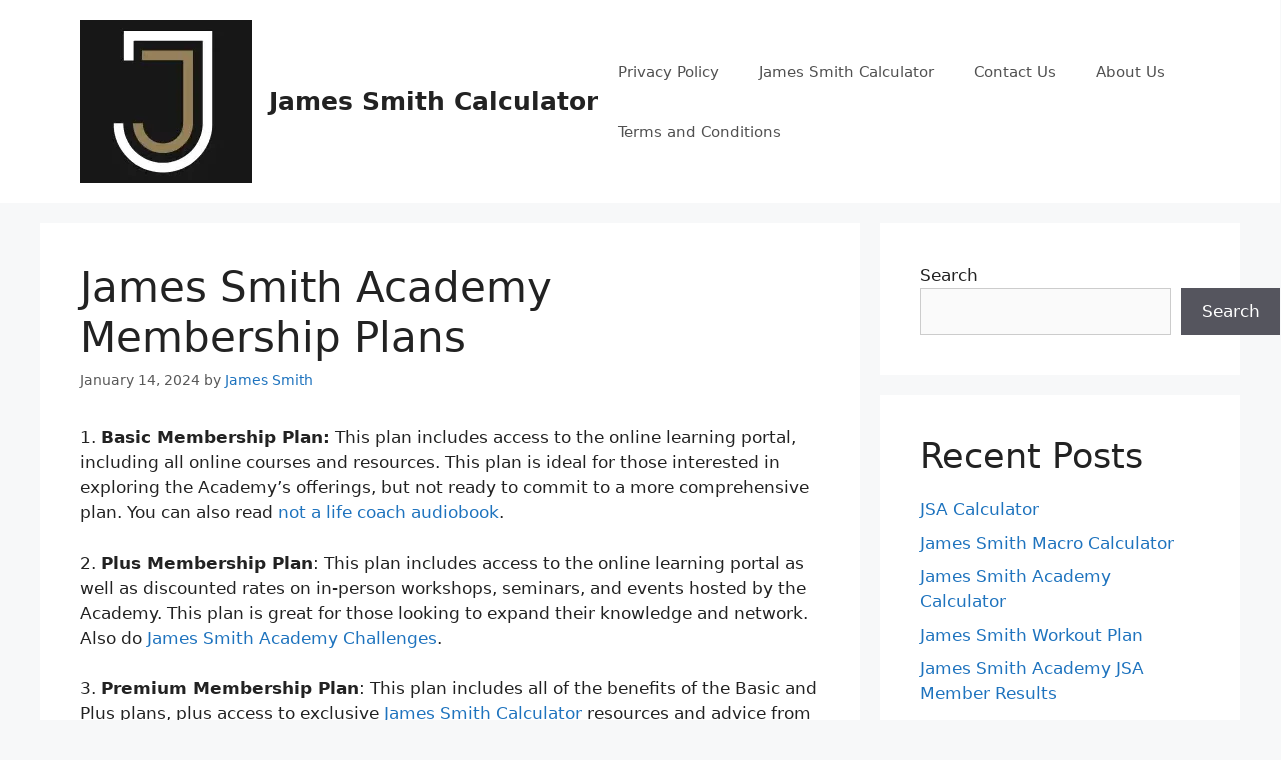

--- FILE ---
content_type: text/javascript; charset=UTF-8
request_url: https://jamessmithcalculator.com/wp-content/cache/min/1/513355aa303aaa4692efd4a4c5e218b7.js
body_size: 125010
content:
const FCP={FCP:{heightCentimeter:'Centimeter',weightKilogram:'Kilogram',heightFeet:'Feet',weightPound:'Pound',unitLTR:'Ltr',unitOz:'Oz',unitLBS:'lbs',unitGram:'gram',bmiUnderweight:'Underweight',bmiNormalweight:'Normal Weight',bmiOverweight:'Overweight',bmiClass1:'(Class I Obese)',bmiClass2:'(Class II Obese)',bmiClass3:'(Class III Obese)',requireField:'Required Fields',numberOnly:'Numbers Only',positiveNumberOnly:'Positive Numbers Only',nonNegativeNumberOnly:'Non Negative Numbers Only',integerOnly:'Integers Only',positiveIntegerOnly:'Positive Integers Only',nonNegativeIntegerOnly:'Non Negative Integres Only',}};jQuery(document).ready(function(){})
function fcpCalculateccIntake(){jQuery('.fitnessbliss-cc-calculated-result').html('......');jQuery('.fitnessbliss-error').hide();if(jQuery("input:radio[name='fitnessbliss-cc-radio']").is(":checked")){jQuery('.fitnessbliss-error').hide()}else{jQuery('.fitnessbliss-error').show()}
if(jQuery("input:radio[name='fitnessbliss-cc-gender']").is(":checked")){jQuery('.fitnessbliss-error-gender').hide()}else{jQuery('.fitnessbliss-error-gender').show()}
if(jQuery("#fitnessbliss-cc-height").val()==''){jQuery('#fitnessbliss-cc-height-error').show()}else{jQuery('#fitnessbliss-cc-height-error').hide()}
if(jQuery("#fitnessbliss-cc-weight").val()==''){jQuery('#fitnessbliss-cc-error').show()}else{jQuery('#fitnessbliss-cc-error').hide()}
if(jQuery("#fitnessbliss-cc-age").val()==''){jQuery('#fitnessbliss-cc-age-error').show()}else{jQuery('#fitnessbliss-cc-error').hide()}
var weight=jQuery("#fitnessbliss-cc-weight").val();var height=jQuery("#fitnessbliss-cc-height").val();var age=jQuery("#fitnessbliss-cc-age").val();if(jQuery('input[name=fitnessbliss-cc-radio]:checked').val()=='metric'){if(jQuery('input[name=fitnessbliss-cc-gender]:checked').val()=='male'){var bmr=10*weight+6.25*height-5*age+5}
if(jQuery('input[name=fitnessbliss-cc-gender]:checked').val()=='female'){var bmr=10*weight+6.25*height-5*age-161}}
if(jQuery('input[name=fitnessbliss-cc-radio]:checked').val()=='imperial'){weight=weight*2.2046;height=height/0.032808;if(jQuery('input[name=fitnessbliss-cc-gender]:checked').val()=='male'){var bmr=10*weight+6.25*height-5*age+5}
if(jQuery('input[name=fitnessbliss-cc-gender]:checked').val()=='female'){var bmr=10*weight+6.25*height-5*age-161}}
switch(jQuery('#fitnessbliss-cc-activity-level').val()){case 'sedentary':bmr=bmr*1.2;break;case 'lightly-active':bmr=bmr*1.375;break;case 'moderately-active':bmr=bmr*1.550;break;case 'very-active':bmr=bmr*1.725;break;case 'extra-active':bmr=bmr*1.9;break}
if(jQuery("#fitnessbliss-cc-height").val()!=''&&jQuery("#fitnessbliss-cc-age").val()!=''&&jQuery("#fitnessbliss-cc-weight").val()!=''){jQuery('.fitnessbliss-cc-calculated-result').html(Math.round(bmr));jQuery('#ccResultTable').removeClass("hide_result")}}
function iptfieldCheck(ifcInput,ifcRequired,ifcType){var ifcIVal=trimAll(""+ifcInput.value);var ifcErrMsg="";if("r"==ifcRequired.toLowerCase()){if(ifcIVal.length<1){ifcInput.addEventListener("blur",function(){var ifcrIVal=trimAll(""+ifcInput.value);if(ifcrIVal.length<1){iptErrmsg(ifcInput,FCP.FCP.requireField)}})}}
if(ifcIVal.length>0){var ifcTemp=ifcType.toLowerCase();ifcIVal=ifcIVal.replace(/ /g,"").replace(/ /g,"").replace(/,/g,"");if(ifcTemp=="n"){if((!isNumber(ifcIVal))&&(ifcIVal!="-")&&(ifcIVal!="."))ifcErrMsg=FCP.FCP.numberOnly}else if(ifcTemp=="pn"){if(!(isNumber(ifcIVal)&&(Number(ifcIVal)>0)))ifcErrMsg=FCP.FCP.positiveNumberOnly}else if(ifcTemp=="pzn"){if(!(isNumber(ifcIVal)&&(Number(ifcIVal)>=0)))ifcErrMsg=FCP.FCP.nonNegativeNumberOnly}else if(ifcTemp=="i"){if((!isInteger(ifcIVal))&&(ifcIVal!="-")&&(ifcIVal!="."))ifcErrMsg=FCP.FCP.integerOnly}else if(ifcTemp=="pi"){if(!(isInteger(ifcIVal)&&(Number(ifcIVal)>0)))ifcErrMsg=FCP.FCP.positiveIntegerOnly}else if(ifcTemp=="pzi"){if(!(isNumber(ifcIVal)&&(Number(ifcIVal)>=0)))ifcErrMsg=FCP.FCP.nonNegativeIntegerOnly}}
iptErrmsg(ifcInput,ifcErrMsg)};const template=document.createElement('template');template.innerHTML=`
<style>

.hide_description_0{
    opacity: 0;
}
.bootstrap{
    text-align: center;
    align-items: center;
    display: flex;
    justify-content: center;
}
.qty{
    display: flex;
    justify-content: space-between;
    padding: 5px;
    align-items: center;
    max-width: 200px;
}
.qty .count {
    color: #bfbfbf;
    display: inline-block;
    vertical-align: top;
    font-size: 25px;
    font-weight: 700;
    line-height: 30px;
    padding: 0 2px;
    min-width: 55px;
    background-color: transparent !important;
    text-align: center;
}

.qty .minus >span{
    top: -2px;
    left: 10px;
    position: absolute;
}
.qty .plus,.qty .minus{
    border: 4px solid #bfbfbf;
    flex: 0 0 30px;
    height:30px;
    width: 30px;;
    font: 30px/1 Arial,sans-serif;
    text-align: center;
    border-radius: 50%;
    position: relative;
    cursor: pointer;
    display: inline-block;
    vertical-align: center;
}
div {
    text-align: center;
}
.minus:hover{
    background-color: #eee !important;
}
.plus:hover{
    background-color: #eee !important;
}
/*Prevent text selection*/
span{
    -webkit-user-select: none;
    -moz-user-select: none;
    -ms-user-select: none;
}
input{
    border: 0;
    width: 2%;
}
input::-webkit-outer-spin-button,
input::-webkit-inner-spin-button {
    -webkit-appearance: none;
    margin: 0;
}
input:disabled{
    background-color:white;
}
</style>
    <div class="bootstrap">
    <div class="qty mt-5">
        <span class="minus bg-dark" id="minus"><span>-</span></span>
        <div>
        <input type="number" class="count" id="count" name="qty" value="1">
        <div id="help" class="help"></div>
        </div>
        <span class="plus bg-dark" id="plus"><span>+</span></span>
    </div>
    </div>
   
`
class FitnessBlissCounterInput extends HTMLElement{static get observedAttributes(){return['name','class','placeholder','value','step','max','id','help']}
get value(){try{return parseInt(this.count.value)}catch(e){return 0}}
set value(v){if(this.count){this.count.value=parseInt(v);this._value=parseInt(v)}}
constructor(){super();this._shadowRoot=this.attachShadow({'mode':'open'});this._shadowRoot.appendChild(template.content.cloneNode(!0))}
attributeChangedCallback(name,oldValue,newValue){if(oldValue!=newValue){this.class=this.getAttribute("class")
this.name=this.getAttribute("name")
this.id=this.getAttribute("id")
this._help=this.getAttribute("help")
this.placeholder=this.getAttribute("placeholder")
try{this._value=parseInt(this.getAttribute("value")||1)}catch(e){this._value=1}
this.step=this.getAttribute("step")||1
this.max=this.getAttribute("max")||10000000
this.count.value=this._value;this.help.innerHTML=this._help}}
addListener(){this.minus=this._shadowRoot.getElementById('minus');this.plus=this._shadowRoot.getElementById('plus');this.count=this._shadowRoot.getElementById('count');this.help=this._shadowRoot.getElementById('help');this.count.setAttribute("id",this.name)
this.count.setAttribute("name",this.name)
this.count.setAttribute("class",this.count.getAttribute("class")+" "+this.class)
this.count.setAttribute("placeholder",this.placeholder)
if(!this._value){this._value=0}
this.count.value=this._value;this.count.addEventListener('change',evt=>{this._value=evt.target.value})
this.minus.addEventListener('click',evt=>{console.log(this.step)
this._value=parseInt(this._value)-parseInt(this.step)
if(this._value<=0){this._value=0}
this.count.value=this._value});this.plus.addEventListener('click',evt=>{this._value=parseInt(this._value)+parseInt(this.step)
if(this._value>=this.max){this._value=this.max}
this.count.value=this._value})}
connectedCallback(){this.addListener()}}
window.customElements.define('fitnessbliss-counter-input',FitnessBlissCounterInput);const waterIntakeTemplate=document.createElement('template');waterIntakeTemplate.innerHTML=`
    <style>
      @import url(${plugins_url}/bootstrap.min.css);
      
      .hide_description_0{
        opacity: 0;
      }
      .bootstrap {
        padding: 40px;
      }
      
      #container{
         position: relative;
      }
      #subcontainer{
        justify-content: space-evenly;
        max-width: 100%;
        display: flex; 
        justify-content: space-evenly;     
        flex-wrap: wrap;
        flex-wrap: wrap;
      }
      .left{
        flex: 0 0 300px;
      }
      .right{
        flex: 0 0 300px;
      }
      .result-container{
        text-align: center;
        margin: 20px;
        padding: 10px;
        display: flex;
        align-items: center;
        font-size: 20px;
        color: #a2e4f5;
        justify-content: center;
        font-weight: 600;
        height: 200px;
        border: 1px solid #ccc;
        }
        
      .result-text-container{
        margin-left: -30px;
      }
      .btn-block{
        width: 100%;
        background-color: black;
        border: 1px solid black;
      }
      
    h3{
        margin-bottom: 20px;
        text-align: center;
    }
    h3 a{
        color: black !important;
        text-decoration: none;
        font-size: 18px;
    }
   .form-switch .form-check-input {
    height: 24px;
    width: 48px;
}
.form-switch .form-check-input:focus {
    border-color: rgba(0, 0, 0, 0.25);
    outline: 0;
    box-shadow: 0 0 0 0 rgba(0, 0, 0, 0);
    background-image: url("data:image/svg+xml,<svg xmlns='http://www.w3.org/2000/svg' viewBox='-4 -4 8 8'%3e%3ccircle r='3' fill='rgba(0,0,0,0.25)'/></svg>");
}
.form-switch .form-check-input:checked {
    background-color: #30D158;
    border-color: #30D158;
    border: none;
    background-image: url("data:image/svg+xml,<svg xmlns='http://www.w3.org/2000/svg' viewBox='-4 -4 8 8'%3e%3ccircle r='3' fill='rgba(255,255,255,1.0)'/></svg>");
}
    </style>
    <div class="bootstrap" id="container"  style="opacity: 0" >   
    <h3><a href="https://dumbbell-exercises.com/water">How Much Water Should I Drink Every Day?</a></h3>
    <div id="subcontainer">
    
    <div class="left">
    <div class="mb-3">
        <label for="unit">Unit</label>
        <select id="unit" class="left form-control form-select" name="activity-level">
            <option value="imperial">Imperial</option>
            <option value="metric">Metric</option>
        </select>
    </div>   
    <div class="mb-3">
        <label for="activity-level">Activity level</label>
        <select id="activity-level" class="left form-control form-select" name="activity-level">
            <option value="lightly-active">Lightly active</option>
            <option value="moderately-active">Moderately active</option>
            <option value="very-active">Very Active</option>
        </select>
    </div>
    <div class="mb-3">
            <label for="season">Season</label>
            <select id="season" class="left  form-control" name="season">
            <option value="winter">Winter</option>
            <option value="normal">Normal</option>
            <option value="summer">Summer</option>
            </select>
    </div>
    <div class="mb-3">
        <label for="age" class="form-label">Age</label>  
        <select id="age" class="left form-control" name="fitnessbliss-water-intake-age">
            <option value="14-18">14-18</option>
            <option value="19-30">19-30</option>
            <option value="31-50">31-50</option>
            <option value="50+">50+</option>
        </select>
    </div>
    <div class="mb-3">
       <label for="gender" class="form-label">Gender</label>  
      <div class="form-check form-switch" style="display: flex;justify-content: center;align-items: center;" >
          <label class="" for="" style="color: black;font-weight: bold">Man</label>
          <input class="form-check-input " type="checkbox" id="gender"  style="transform: scale(1.4);margin-left: 30px;margin-right: 30px">
          <label class="" for="" style="color: black;font-weight: bold">Woman</label>
      </div>
    </div>
    </div>
    <div class="right">
    
    
    <div class="mb-3">
        <label for="height" class="form-label">Height</label>  
        <fitnessbliss-counter-input id="height" help="In" class="" name="height" placeholder="'.$placeHolderHeight.'"  max="220" step="1" value="70"></fitnessbliss-counter-input>
    </div>
    
    <div class="mb-3">
        <label for="height" class="form-label">Weight</label> 
        <fitnessbliss-counter-input id="weight"  help="Lb" class="" name="weight" placeholder="'.$placeHolderWeight.'"  max="220" step="1" value="140"></fitnessbliss-counter-input>
    </div>
    <div class="result-container">
        <svg width="150" height="150" viewBox="0 0 450 450" fill="none" xmlns="http://www.w3.org/2000/svg" xmlns:xlink="http://www.w3.org/1999/xlink">
        <rect width="450" height="450" fill="url(#pattern0)"/>
            <defs>
            <pattern id="pattern0" patternContentUnits="objectBoundingBox" width="1" height="1">
            <use xlink:href="#image0_18_4" transform="scale(0.002)"/>
            </pattern>
            <image id="image0_18_4" width="500" height="500" xlink:href="[data-uri]"/>
            </defs>
        </svg>
        <div class="result-text-container">
        Daily:
        <div id="result">
        </div>        
        </div>
    </div>
    </div>
    </div>
    <div>
    </div> 
    <button id="calculate" class="btn btn-primary btn-block">Calculate</button>
    
    </div>
    <div style="text-align:right" class="${this.hideC}">
        <a target="_blank" href="https://dumbbell-exercises.com/how-much-water-should-i-drink-a-day-calculator/"/>How much water should I drink?</a>
    </div>
`
class FitnessBlissWaterIntake extends HTMLElement{static get observedAttributes(){return["color","hideC"]}
constructor(){super();this._shadowRoot=this.attachShadow({'mode':'open'});this._shadowRoot.appendChild(waterIntakeTemplate.content.cloneNode(!0))}
attributeChangedCallback(name,oldValue,newValue){this.color=this.getAttribute("color")
this.hideC=this.getAttribute("hideC")}
addListener(){this.age=this._shadowRoot.getElementById('age');this.heightValue=this._shadowRoot.getElementById('height');this.weightValue=this._shadowRoot.getElementById('weight');this.container=this._shadowRoot.getElementById('container')
this.calculateBtn=this._shadowRoot.getElementById('calculate');this.unit=this._shadowRoot.getElementById('unit');this.season=this._shadowRoot.getElementById('season');this.gender=this._shadowRoot.getElementById('gender');this.activityLevel=this._shadowRoot.getElementById('activity-level');this.result=this._shadowRoot.getElementById('result');this.container.style.border="1px solid "+(this.color||"rgb(108, 197, 29)");this.calculateBtn.style.backgroundColor=this.color||"rgb(108, 197, 29)"
this.calculateBtn.style.border="1px solid rgb(108, 197, 29)"
this.unit.addEventListener('change',evt=>{if(this.unit.value=="metric"){this.weightValue.setAttribute("help","Kg")
this.heightValue.setAttribute("help","Cm")
this.weightValue.value="70"
this.heightValue.value="170"}else{this.weightValue.setAttribute("help","Lb")
this.heightValue.setAttribute("help","In")
this.weightValue.value="140"
this.heightValue.value="70"}})
this.calculateBtn.addEventListener('click',evt=>{this.calculate()});setTimeout(()=>{this.container.style.opacity=1},1000)}
connectedCallback(){this.addListener()}
calculate(){var weight=this.weightValue.value
var height=this.heightValue.value;if(this.unit.value=='metric'){var bmi=(weight/height/height)*10000}
if(this.unit.value=='imperial'){var bmi=(weight/height/height)*703}
if(this.unit.value=='metric'){var water_require_unit=FCP.FCP.unitLTR}
if(this.unit.value=='imperial'){var water_require_unit=FCP.FCP.unitOz}
if(Math.round(bmi)<25){if(this.gender.checked===!1){switch(this.age.value){case "14-18":switch(this.season.value){case "winter":var water_require_percent=3300*10/100;var water_require=3300-water_require_percent;switch(this.activityLevel.value){case "lightly-active":if(this.unit.value=='imperial'){water_require=Math.round(water_require/29.5735)}else{water_require=(water_require/1000).toFixed(1)}
this.result.innerHTML=water_require+' '+water_require_unit;break;case "moderately-active":var process2=water_require*10/100;water_require=water_require+process2;if(this.unit.value=='imperial'){water_require=Math.round(water_require/29.5735)}else{water_require=(water_require/1000).toFixed(1)}
this.result.innerHTML=water_require+' '+water_require_unit;break;case "very-active":var process2=water_require*20/100;water_require=water_require+process2;if(this.unit.value=='imperial'){water_require=Math.round(water_require/29.5735)}else{water_require=(water_require/1000).toFixed(1)}
this.result.innerHTML=water_require+' '+water_require_unit;break}
break;case "normal":var water_require_percent=3300*0;var water_require=3300-water_require_percent;switch(this.activityLevel.value){case "lightly-active":if(this.unit.value=='imperial'){water_require=Math.round(water_require/29.5735)}else{water_require=(water_require/1000).toFixed(1)}
this.result.innerHTML=water_require+' '+water_require_unit;break;case "moderately-active":var process2=water_require*10/100;water_require=water_require+process2;if(this.unit.value=='imperial'){water_require=Math.round(water_require/29.5735)}else{water_require=(water_require/1000).toFixed(1)}
this.result.innerHTML=water_require+' '+water_require_unit;break;case "very-active":var process2=water_require*20/100;water_require=water_require+process2;if(this.unit.value=='imperial'){water_require=Math.round(water_require/29.5735)}else{water_require=(water_require/1000).toFixed(1)}
this.result.innerHTML=water_require+' '+water_require_unit;break}
break;case "summer":var water_require_percent=3300*0;var water_require=3300+water_require_percent;switch(this.activityLevel.value){case "lightly-active":if(this.unit.value=='imperial'){water_require=Math.round(water_require/29.5735)}else{water_require=(water_require/1000).toFixed(1)}
this.result.innerHTML=water_require+' '+water_require_unit;break;case "moderately-active":var process2=water_require*10/100;water_require=water_require+process2;if(this.unit.value=='imperial'){water_require=Math.round(water_require/29.5735)}else{water_require=(water_require/1000).toFixed(1)}
this.result.innerHTML=water_require+' '+water_require_unit;break;case "very-active":var process2=water_require*20/100;water_require=water_require+process2;if(this.unit.value=='imperial'){water_require=Math.round(water_require/29.5735)}else{water_require=(water_require/1000).toFixed(1)}
this.result.innerHTML=water_require+' '+water_require_unit;break}
break}
break;case "19-30":switch(this.season.value){case "winter":var water_require_percent=3700*10/100;var water_require=3700-water_require_percent;switch(this.activityLevel.value){case "lightly-active":if(this.unit.value=='imperial'){water_require=Math.round(water_require/29.5735)}else{water_require=(water_require/1000).toFixed(1)}
this.result.innerHTML=water_require+' '+water_require_unit;break;case "moderately-active":var process2=water_require*10/100;water_require=water_require+process2;if(this.unit.value=='imperial'){water_require=Math.round(water_require/29.5735)}else{water_require=(water_require/1000).toFixed(1)}
this.result.innerHTML=water_require+' '+water_require_unit;break;case "very-active":var process2=water_require*20/100;water_require=water_require+process2;if(this.unit.value=='imperial'){water_require=Math.round(water_require/29.5735)}else{water_require=(water_require/1000).toFixed(1)}
this.result.innerHTML=water_require+' '+water_require_unit;break}
break;case "normal":var water_require_percent=3700*0;var water_require=3700-water_require_percent;switch(this.activityLevel.value){case "lightly-active":if(this.unit.value=='imperial'){water_require=Math.round(water_require/29.5735)}else{water_require=(water_require/1000).toFixed(1)}
this.result.innerHTML=water_require+' '+water_require_unit;break;case "moderately-active":var process2=water_require*10/100;water_require=water_require+process2;if(this.unit.value=='imperial'){water_require=Math.round(water_require/29.5735)}else{water_require=(water_require/1000).toFixed(1)}
this.result.innerHTML=water_require+' '+water_require_unit;break;case "very-active":var process2=water_require*20/100;water_require=water_require+process2;if(this.unit.value=='imperial'){water_require=Math.round(water_require/29.5735)}else{water_require=(water_require/1000).toFixed(1)}
this.result.innerHTML=water_require+' '+water_require_unit;break}
break;case "summer":var water_require_percent=3700*0;var water_require=3700+water_require_percent;switch(this.activityLevel.value){case "lightly-active":if(this.unit.value=='imperial'){water_require=Math.round(water_require/29.5735)}else{water_require=(water_require/1000).toFixed(1)}
this.result.innerHTML=water_require+' '+water_require_unit;break;case "moderately-active":var process2=water_require*10/100;water_require=water_require+process2;if(this.unit.value=='imperial'){water_require=Math.round(water_require/29.5735)}else{water_require=(water_require/1000).toFixed(1)}
this.result.innerHTML=water_require+' '+water_require_unit;break;case "very-active":var process2=water_require*20/100;water_require=water_require+process2;if(this.unit.value=='imperial'){water_require=Math.round(water_require/29.5735)}else{water_require=(water_require/1000).toFixed(1)}
this.result.innerHTML=water_require+' '+water_require_unit;break}
break}
break;case "31-50":switch(this.season.value){case "winter":var water_require_percent=3700*10/100;var water_require=3700-water_require_percent;switch(this.activityLevel.value){case "lightly-active":if(this.unit.value=='imperial'){water_require=Math.round(water_require/29.5735)}else{water_require=(water_require/1000).toFixed(1)}
this.result.innerHTML=water_require+' '+water_require_unit;break;case "moderately-active":var process2=water_require*10/100;water_require=water_require+process2;if(this.unit.value=='imperial'){water_require=Math.round(water_require/29.5735)}else{water_require=(water_require/1000).toFixed(1)}
this.result.innerHTML=water_require+' '+water_require_unit;break;case "very-active":var process2=water_require*20/100;water_require=water_require+process2;if(this.unit.value=='imperial'){water_require=Math.round(water_require/29.5735)}else{water_require=(water_require/1000).toFixed(1)}
this.result.innerHTML=water_require+' '+water_require_unit;break}
break;case "normal":var water_require_percent=3700*0;var water_require=3700-water_require_percent;switch(this.activityLevel.value){case "lightly-active":if(this.unit.value=='imperial'){water_require=Math.round(water_require/29.5735)}else{water_require=(water_require/1000).toFixed(1)}
this.result.innerHTML=water_require+' '+water_require_unit;break;case "moderately-active":var process2=water_require*10/100;water_require=water_require+process2;if(this.unit.value=='imperial'){water_require=Math.round(water_require/29.5735)}else{water_require=(water_require/1000).toFixed(1)}
this.result.innerHTML=water_require+' '+water_require_unit;break;case "very-active":var process2=water_require*20/100;water_require=water_require+process2;if(this.unit.value=='imperial'){water_require=Math.round(water_require/29.5735)}else{water_require=(water_require/1000).toFixed(1)}
this.result.innerHTML=water_require+' '+water_require_unit;break}
break;case "summer":var water_require_percent=3700*0;var water_require=3700+water_require_percent;switch(this.activityLevel.value){case "lightly-active":if(this.unit.value=='imperial'){water_require=Math.round(water_require/29.5735)}else{water_require=(water_require/1000).toFixed(1)}
this.result.innerHTML=water_require+' '+water_require_unit;break;case "moderately-active":var process2=water_require*10/100;water_require=water_require+process2;if(this.unit.value=='imperial'){water_require=Math.round(water_require/29.5735)}else{water_require=(water_require/1000).toFixed(1)}
this.result.innerHTML=water_require+' '+water_require_unit;break;case "very-active":var process2=water_require*20/100;water_require=water_require+process2;if(this.unit.value=='imperial'){water_require=Math.round(water_require/29.5735)}else{water_require=(water_require/1000).toFixed(1)}
this.result.innerHTML=water_require+' '+water_require_unit;break}
break}
break;case "50+":switch(this.season.value){case "winter":var water_require_percent=3700*10/100;var water_require=3700-water_require_percent;switch(this.activityLevel.value){case "lightly-active":if(this.unit.value=='imperial'){water_require=Math.round(water_require/29.5735)}else{water_require=(water_require/1000).toFixed(1)}
this.result.innerHTML=water_require+' '+water_require_unit;break;case "moderately-active":var process2=water_require*10/100;water_require=water_require+process2;if(this.unit.value=='imperial'){water_require=Math.round(water_require/29.5735)}else{water_require=(water_require/1000).toFixed(1)}
this.result.innerHTML=water_require+' '+water_require_unit;break;case "very-active":var process2=water_require*20/100;water_require=water_require+process2;if(this.unit.value=='imperial'){water_require=Math.round(water_require/29.5735)}else{water_require=(water_require/1000).toFixed(1)}
this.result.innerHTML=water_require+' '+water_require_unit;break}
break;case "normal":var water_require_percent=3700*0;var water_require=3700-water_require_percent;switch(this.activityLevel.value){case "lightly-active":if(this.unit.value=='imperial'){water_require=Math.round(water_require/29.5735)}else{water_require=(water_require/1000).toFixed(1)}
this.result.innerHTML=water_require+' '+water_require_unit;break;case "moderately-active":var process2=water_require*10/100;water_require=water_require+process2;if(this.unit.value=='imperial'){water_require=Math.round(water_require/29.5735)}else{water_require=(water_require/1000).toFixed(1)}
this.result.innerHTML=water_require+' '+water_require_unit;break;case "very-active":var process2=water_require*20/100;water_require=water_require+process2;if(this.unit.value=='imperial'){water_require=Math.round(water_require/29.5735)}else{water_require=(water_require/1000).toFixed(1)}
this.result.innerHTML=water_require+' '+water_require_unit;break}
break;case "summer":var water_require_percent=3700*0;var water_require=3700+water_require_percent;switch(this.activityLevel.value){case "lightly-active":if(this.unit.value=='imperial'){water_require=Math.round(water_require/29.5735)}else{water_require=(water_require/1000).toFixed(1)}
this.result.innerHTML=water_require+' '+water_require_unit;break;case "moderately-active":var process2=water_require*10/100;water_require=water_require+process2;if(this.unit.value=='imperial'){water_require=Math.round(water_require/29.5735)}else{water_require=(water_require/1000).toFixed(1)}
this.result.innerHTML=water_require+' '+water_require_unit;break;case "very-active":var process2=water_require*20/100;water_require=water_require+process2;if(this.unit.value=='imperial'){water_require=Math.round(water_require/29.5735)}else{water_require=(water_require/1000).toFixed(1)}
this.result.innerHTML=water_require+' '+water_require_unit;break}
break}
break}}else{switch(this.age.value){case "14-18":switch(this.season.value){case "winter":var water_require_percent=2300*10/100;var water_require=2300-water_require_percent;switch(this.activityLevel.value){case "lightly-active":if(this.unit.value=='imperial'){water_require=Math.round(water_require/29.5735)}else{water_require=(water_require/1000).toFixed(1)}
this.result.innerHTML=water_require+' '+water_require_unit;break;case "moderately-active":var process2=water_require*10/100;water_require=water_require+process2;if(this.unit.value=='imperial'){water_require=Math.round(water_require/29.5735)}else{water_require=(water_require/1000).toFixed(1)}
this.result.innerHTML=water_require+' '+water_require_unit;break;case "very-active":var process2=water_require*20/100;water_require=water_require+process2;if(this.unit.value=='imperial'){water_require=Math.round(water_require/29.5735)}else{water_require=(water_require/1000).toFixed(1)}
this.result.innerHTML=water_require+' '+water_require_unit;break}
break;case "normal":var water_require_percent=2300*0;var water_require=2300-water_require_percent;switch(this.activityLevel.value){case "lightly-active":if(this.unit.value=='imperial'){water_require=Math.round(water_require/29.5735)}else{water_require=(water_require/1000).toFixed(1)}
this.result.innerHTML=water_require+' '+water_require_unit;break;case "moderately-active":var process2=water_require*10/100;water_require=water_require+process2;if(this.unit.value=='imperial'){water_require=Math.round(water_require/29.5735)}else{water_require=(water_require/1000).toFixed(1)}
this.result.innerHTML=water_require+' '+water_require_unit;break;case "very-active":var process2=water_require*20/100;water_require=water_require+process2;if(this.unit.value=='imperial'){water_require=Math.round(water_require/29.5735)}else{water_require=(water_require/1000).toFixed(1)}
this.result.innerHTML=water_require+' '+water_require_unit;break}
break;case "summer":var water_require_percent=2300*0;var water_require=2300+water_require_percent;switch(this.activityLevel.value){case "lightly-active":if(this.unit.value=='imperial'){water_require=Math.round(water_require/29.5735)}else{water_require=(water_require/1000).toFixed(1)}
this.result.innerHTML=water_require+' '+water_require_unit;break;case "moderately-active":var process2=water_require*10/100;water_require=water_require+process2;if(this.unit.value=='imperial'){water_require=Math.round(water_require/29.5735)}else{water_require=(water_require/1000).toFixed(1)}
this.result.innerHTML=water_require+' '+water_require_unit;break;case "very-active":var process2=water_require*20/100;water_require=water_require+process2;if(this.unit.value=='imperial'){water_require=Math.round(water_require/29.5735)}else{water_require=(water_require/1000).toFixed(1)}
this.result.innerHTML=water_require+' '+water_require_unit;break}
break}
break;case "19-30":switch(this.season.value){case "winter":var water_require_percent=2700*10/100;var water_require=2700-water_require_percent;switch(this.activityLevel.value){case "lightly-active":if(this.unit.value=='imperial'){water_require=Math.round(water_require/29.5735)}else{water_require=(water_require/1000).toFixed(1)}
this.result.innerHTML=water_require+' '+water_require_unit;break;case "moderately-active":var process2=water_require*10/100;water_require=water_require+process2;if(this.unit.value=='imperial'){water_require=Math.round(water_require/29.5735)}else{water_require=(water_require/1000).toFixed(1)}
this.result.innerHTML=water_require+' '+water_require_unit;break;case "very-active":var process2=water_require*20/100;water_require=water_require+process2;if(this.unit.value=='imperial'){water_require=Math.round(water_require/29.5735)}else{water_require=(water_require/1000).toFixed(1)}
this.result.innerHTML=water_require+' '+water_require_unit;break}
break;case "normal":var water_require_percent=2700*0;var water_require=2700-water_require_percent;switch(this.activityLevel.value){case "lightly-active":if(this.unit.value=='imperial'){water_require=Math.round(water_require/29.5735)}else{water_require=(water_require/1000).toFixed(1)}
this.result.innerHTML=water_require+' '+water_require_unit;break;case "moderately-active":var process2=water_require*10/100;water_require=water_require+process2;if(this.unit.value=='imperial'){water_require=Math.round(water_require/29.5735)}else{water_require=(water_require/1000).toFixed(1)}
this.result.innerHTML=water_require+' '+water_require_unit;break;case "very-active":var process2=water_require*20/100;water_require=water_require+process2;if(this.unit.value=='imperial'){water_require=Math.round(water_require/29.5735)}else{water_require=(water_require/1000).toFixed(1)}
this.result.innerHTML=water_require+' '+water_require_unit;break}
break;case "summer":var water_require_percent=2700*0;var water_require=2700+water_require_percent;switch(this.activityLevel.value){case "lightly-active":if(this.unit.value=='imperial'){water_require=Math.round(water_require/29.5735)}else{water_require=(water_require/1000).toFixed(1)}
this.result.innerHTML=water_require+' '+water_require_unit;break;case "moderately-active":var process2=water_require*10/100;water_require=water_require+process2;if(this.unit.value=='imperial'){water_require=Math.round(water_require/29.5735)}else{water_require=(water_require/1000).toFixed(1)}
this.result.innerHTML=water_require+' '+water_require_unit;break;case "very-active":var process2=water_require*20/100;water_require=water_require+process2;if(this.unit.value=='imperial'){water_require=Math.round(water_require/29.5735)}else{water_require=(water_require/1000).toFixed(1)}
this.result.innerHTML=water_require+' '+water_require_unit;break}
break}
break;case "31-50":switch(this.season.value){case "winter":var water_require_percent=2700*10/100;var water_require=2700-water_require_percent;switch(this.activityLevel.value){case "lightly-active":if(this.unit.value=='imperial'){water_require=Math.round(water_require/29.5735)}else{water_require=(water_require/1000).toFixed(1)}
this.result.innerHTML=water_require+' '+water_require_unit;break;case "moderately-active":var process2=water_require*10/100;water_require=water_require+process2;if(this.unit.value=='imperial'){water_require=Math.round(water_require/29.5735)}else{water_require=(water_require/1000).toFixed(1)}
this.result.innerHTML=water_require+' '+water_require_unit;break;case "very-active":var process2=water_require*20/100;water_require=water_require+process2;if(this.unit.value=='imperial'){water_require=Math.round(water_require/29.5735)}else{water_require=(water_require/1000).toFixed(1)}
this.result.innerHTML=water_require+' '+water_require_unit;break}
break;case "normal":var water_require_percent=2700*0;var water_require=2700-water_require_percent;switch(this.activityLevel.value){case "lightly-active":if(this.unit.value=='imperial'){water_require=Math.round(water_require/29.5735)}else{water_require=(water_require/1000).toFixed(1)}
this.result.innerHTML=water_require+' '+water_require_unit;break;case "moderately-active":var process2=water_require*10/100;water_require=water_require+process2;if(this.unit.value=='imperial'){water_require=Math.round(water_require/29.5735)}else{water_require=(water_require/1000).toFixed(1)}
this.result.innerHTML=water_require+' '+water_require_unit;break;case "very-active":var process2=water_require*20/100;water_require=water_require+process2;if(this.unit.value=='imperial'){water_require=Math.round(water_require/29.5735)}else{water_require=(water_require/1000).toFixed(1)}
this.result.innerHTML=water_require+' '+water_require_unit;break}
break;case "summer":var water_require_percent=2700*0;var water_require=2700+water_require_percent;switch(this.activityLevel.value){case "lightly-active":if(this.unit.value=='imperial'){water_require=Math.round(water_require/29.5735)}else{water_require=(water_require/1000).toFixed(1)}
this.result.innerHTML=water_require+' '+water_require_unit;break;case "moderately-active":var process2=water_require*10/100;water_require=water_require+process2;if(this.unit.value=='imperial'){water_require=Math.round(water_require/29.5735)}else{water_require=(water_require/1000).toFixed(1)}
this.result.innerHTML=water_require+' '+water_require_unit;break;case "very-active":var process2=water_require*20/100;water_require=water_require+process2;if(this.unit.value=='imperial'){water_require=Math.round(water_require/29.5735)}else{water_require=(water_require/1000).toFixed(1)}
this.result.innerHTML=water_require+' '+water_require_unit;break}
break}
break;case "50+":switch(this.season.value){case "winter":var water_require_percent=2700*10/100;var water_require=2700-water_require_percent;switch(this.activityLevel.value){case "lightly-active":if(this.unit.value=='imperial'){water_require=Math.round(water_require/29.5735)}else{water_require=(water_require/1000).toFixed(1)}
this.result.innerHTML=water_require+' '+water_require_unit;break;case "moderately-active":var process2=water_require*10/100;water_require=water_require+process2;if(this.unit.value=='imperial'){water_require=Math.round(water_require/29.5735)}else{water_require=(water_require/1000).toFixed(1)}
this.result.innerHTML=water_require+' '+water_require_unit;break;case "very-active":var process2=water_require*20/100;water_require=water_require+process2;if(this.unit.value=='imperial'){water_require=Math.round(water_require/29.5735)}else{water_require=(water_require/1000).toFixed(1)}
this.result.innerHTML=water_require+' '+water_require_unit;break}
break;case "normal":var water_require_percent=2700*0;var water_require=2700-water_require_percent;switch(this.activityLevel.value){case "lightly-active":if(this.unit.value=='imperial'){water_require=Math.round(water_require/29.5735)}else{water_require=(water_require/1000).toFixed(1)}
this.result.innerHTML=water_require+' '+water_require_unit;break;case "moderately-active":var process2=water_require*10/100;water_require=water_require+process2;if(this.unit.value=='imperial'){water_require=Math.round(water_require/29.5735)}else{water_require=(water_require/1000).toFixed(1)}
this.result.innerHTML=water_require+' '+water_require_unit;break;case "very-active":var process2=water_require*20/100;water_require=water_require+process2;if(this.unit.value=='imperial'){water_require=Math.round(water_require/29.5735)}else{water_require=(water_require/1000).toFixed(1)}
this.result.innerHTML=water_require+' '+water_require_unit;break}
break;case "summer":var water_require_percent=2700*0;var water_require=2700+water_require_percent;switch(this.activityLevel.value){case "lightly-active":if(this.unit.value=='imperial'){water_require=Math.round(water_require/29.5735)}else{water_require=(water_require/1000).toFixed(1)}
this.result.innerHTML=water_require+' '+water_require_unit;break;case "moderately-active":var process2=water_require*10/100;water_require=water_require+process2;if(this.unit.value=='imperial'){water_require=Math.round(water_require/29.5735)}else{water_require=(water_require/1000).toFixed(1)}
this.result.innerHTML=water_require+' '+water_require_unit;break;case "very-active":var process2=water_require*20/100;water_require=water_require+process2;if(this.unit.value=='imperial'){water_require=Math.round(water_require/29.5735)}else{water_require=(water_require/1000).toFixed(1)}
this.result.innerHTML=water_require+' '+water_require_unit;break}
break}
break}}}else{this.result.innerHTML="Please fill all the fields with correct values"}}}
window.customElements.define('fitnessbliss-water-intake',FitnessBlissWaterIntake);const proteinIntakeTemplate=document.createElement('template');proteinIntakeTemplate.innerHTML=`
    <style>
      @import url(${plugins_url}/bootstrap.min.css);
      .bootstrap {
        padding: 40px;
      }
      
      .hide_description_0{
        opacity: 0;
      }
      
      #container{
         position: relative;
      }
      #subcontainer{
        justify-content: space-evenly;
        max-width: 100%;
        display: flex; 
        justify-content: space-evenly;     
        flex-wrap: wrap;
        flex-wrap: wrap;
      }
      .left{
        flex: 0 0 300px;
      }
      .right{
        flex: 0 0 300px;
      }
      .result-container{
        text-align: center;
        margin: 20px;
        padding: 10px;
        display: flex;
        align-items: center;
        font-size: 20px;
        color: #000;
        justify-content: center;
        font-weight: 600;
        height: 200px;
        border: 1px solid #ccc;
        }
        h3{
            margin-bottom: 20px;
            text-align: center;
        }
        h3 a{
            color: black !important;
            text-decoration: none;
            font-size: 18px;
        }
      .result-text-container{
        margin-left: 20px;
      }
      .btn-block{
        width: 100%;
        background-color: black;
        border: 1px solid black;
      }
   .form-switch .form-check-input {
    height: 24px;
    width: 48px;
}
.form-switch .form-check-input:focus {
    border-color: rgba(0, 0, 0, 0.25);
    outline: 0;
    box-shadow: 0 0 0 0 rgba(0, 0, 0, 0);
    background-image: url("data:image/svg+xml,<svg xmlns='http://www.w3.org/2000/svg' viewBox='-4 -4 8 8'%3e%3ccircle r='3' fill='rgba(0,0,0,0.25)'/></svg>");
}
.form-switch .form-check-input:checked {
    background-color: #30D158;
    border-color: #30D158;
    border: none;
    background-image: url("data:image/svg+xml,<svg xmlns='http://www.w3.org/2000/svg' viewBox='-4 -4 8 8'%3e%3ccircle r='3' fill='rgba(255,255,255,1.0)'/></svg>");
}
    </style>
    <div class="bootstrap" id="container"  style="opacity: 0" >  
    <h3><a href="https://dumbbell-exercises.com/how-much-protein-do-i-need/">How Much Protein Should I Take Every Day?</a></h3>
    <div id="subcontainer">    
    <div class="left">
    <div class="mb-3">
        <label for="unit">Unit</label>
        <select id="unit" class="left form-control form-select" name="activity-level">
            <option value="imperial">Imperial</option>
            <option value="metric">Metric</option>
        </select>
    </div>   
    <div class="mb-3">
        <label for="activity-level">Activity level</label>
        <select id="activity-level" class="left form-control form-select" name="activity-level">
            <option value="sedentary">Sedentary</option>
            <option value="lightly-active">Lightly active</option>
            <option value="moderately-active">Moderately active</option>
            <option value="very-active">Very Active</option>
        </select>
    </div>
    <div class="mb-3">
            <label for="goal">Goal</label>
            <select id="goal" class="left  form-control" name="goal">
            <option value="fat-loss">Fat loss</option>
            <option value="maintenance">Maintenance</option>
            <option value="muscle-gain">Muscle gain</option>
            </select>
    </div>
    <div class="mb-3">
        <label for="age" class="form-label">Age</label>  
        <fitnessbliss-counter-input id="age" help="" class="" name="age" placeholder="'.$placeHolderHeight.'"  max="100" step="1" value="25"></fitnessbliss-counter-input>  
    </div>
    <div class="mb-3">
       <label for="gender" class="form-label">Gender</label>  
      <div class="form-check form-switch" style="display: flex;justify-content: center;align-items: center;" >
          <label class="" for="" style="color: black;font-weight: bold">Man</label>
          <input class="form-check-input " type="checkbox" id="gender"  style="transform: scale(1.4);margin-left: 30px;margin-right: 30px">
          <label class="" for="" style="color: black;font-weight: bold">Woman</label>
      </div>
    </div>
    </div>
    <div class="right">
    <div class="mb-3">
        <label for="height" class="form-label">Height</label>  
        <fitnessbliss-counter-input id="height" help="In" class="" name="height" placeholder="'.$placeHolderHeight.'"  max="220" step="1" value="70"></fitnessbliss-counter-input>
    </div>
    
    <div class="mb-3">
        <label for="height" class="form-label">Weight</label> 
        <fitnessbliss-counter-input id="weight"  help="Lb" class="" name="weight" placeholder="'.$placeHolderWeight.'"  max="220" step="1" value="140"></fitnessbliss-counter-input>
    </div>
    <div class="result-container">
       <svg width="150" height="147" viewBox="0 0 170 147" fill="none" xmlns="http://www.w3.org/2000/svg" xmlns:xlink="http://www.w3.org/1999/xlink">
        <rect width="170" height="147" fill="url(#pattern0)"/>
        <defs>
        <pattern id="pattern0" patternContentUnits="objectBoundingBox" width="1" height="1">
        <use xlink:href="#image0_19_8" transform="translate(-0.0913211) scale(0.00202507 0.00234192)"/>
        </pattern>
        <image id="image0_19_8" width="584" height="427" xlink:href="[data-uri]"/>
        </defs>
        </svg>
        <div class="result-text-container">
        Daily:
        <div id="result">
        </div>        
        </div>
    </div>
    </div>
    </div>
    <div>
    </div> 
    <button id="calculate" class="btn btn-primary btn-block">Calculate</button>
    
    </div>
    <div style="text-align:right" class="${this.hideC}">
        <a target="_blank" href="https://fitnessbliss.com"/>Find exercises to improve your body weight</a>
    </div>
`
class FitnessBlissProteinIntake extends HTMLElement{static get observedAttributes(){return["color","hideC"]}
constructor(){super();this._shadowRoot=this.attachShadow({'mode':'open'});this._shadowRoot.appendChild(proteinIntakeTemplate.content.cloneNode(!0))}
attributeChangedCallback(name,oldValue,newValue){this.color=this.getAttribute("color")
this.hideC=this.getAttribute("hideC")}
addListener(){this.age=this._shadowRoot.getElementById('age');this.heightValue=this._shadowRoot.getElementById('height');this.weightValue=this._shadowRoot.getElementById('weight');this.container=this._shadowRoot.getElementById('container')
this.calculateBtn=this._shadowRoot.getElementById('calculate');this.unit=this._shadowRoot.getElementById('unit');this.goal=this._shadowRoot.getElementById('goal');this.gender=this._shadowRoot.getElementById('gender');this.activityLevel=this._shadowRoot.getElementById('activity-level');this.result=this._shadowRoot.getElementById('result');this.container.style.border="1px solid "+(this.color||"rgb(108, 197, 29)");this.calculateBtn.style.backgroundColor=this.color||"rgb(108, 197, 29)"
this.calculateBtn.style.border="1px solid rgb(108, 197, 29)"
this.unit.addEventListener('change',evt=>{if(this.unit.value=="metric"){this.weightValue.setAttribute("help","Kg")
this.heightValue.setAttribute("help","Cm")
this.weightValue.value="70"
this.heightValue.value="170"}else{this.weightValue.setAttribute("help","Lb")
this.heightValue.setAttribute("help","In")
this.weightValue.value="140"
this.heightValue.value="70"}})
this.calculateBtn.addEventListener('click',evt=>{this.calculate()});setTimeout(()=>{this.container.style.opacity=1},1000)}
connectedCallback(){this.addListener()}
calculate(){this.result.innerHTML='......';var protien_require='';var protien_require_addon=0;if(this.age.value>=14){if(this.age.value>=14&&this.age.value<=18){if(this.unit=='imperial'){protien_require=0.00198416}else{protien_require=0.9}}
if(this.age.value>=19&&this.age.value<=30){if(this.unit=='imperial'){protien_require=0.0017637}else{protien_require=0.8}}
if(this.age.value>=31&&this.age.value<=40){if(this.unit=='imperial'){protien_require=0.00198416}else{protien_require=0.9}}
if(this.age.value>=41&&this.age.value<=50){if(this.unit=='imperial'){protien_require=0.00220462}else{protien_require=1}}
if(this.age.value>=51&&this.age.value<=60){if(this.unit=='imperial'){protien_require=0.00242508}else{protien_require=1.1}}
if(this.age.value>=61&&this.age.value<=70){if(this.unit=='imperial'){protien_require=0.00264555}else{protien_require=1.2}}
if(this.age.value>=71&&this.age.value<=80){if(this.unit=='imperial'){protien_require=0.00286601}else{protien_require=1.3}}
if(this.gender.checked==!0){if(this.unit=='imperial'){protien_require=protien_require-0.000220462}else{protien_require=protien_require-0.1}}
switch(this.activityLevel.value){case"lightly-active":if(this.unit=='imperial'){protien_require=protien_require+0.000440925}else{protien_require=protien_require+0.2}
break;case"moderately-active":if(this.unit=='imperial'){protien_require=protien_require+0.00110231}else{protien_require=protien_require+0.5}
break;case"very-active":if(this.unit=='imperial'){protien_require=protien_require+0.0017637}else{protien_require=protien_require+0.8}
break}
var bmi='';switch(this.goal.value){case "fat-loss":if(this.unit=='imperial'){var weight=this.weightValue.value;var height=this.heightValue.value;bmi=(weight/height/height)*703}else{var weight=this.weightValue.value;var height=this.heightValue.value;bmi=(weight/height/height)*10000;bmi=bmi.toFixed(0)}
if(bmi<25){protien_require_addon=(this.unit=='imperial')?0.00396832:1.8}
if(bmi>=25&&bmi<=30){protien_require_addon=(this.unit=='imperial')?0.004629708:2.1}
if(bmi>=31&&bmi<=35){protien_require_addon=(this.unit=='imperial')?0.00440925:2.0}
if(bmi>=36&&bmi<=40){protien_require_addon=(this.unit=='imperial')?0.004188783:1.9}
if(bmi>=41&&bmi<=45){protien_require_addon=(this.unit=='imperial')?0.003747858:1.7}
if(bmi>=46&&bmi<=50){protien_require_addon=(this.unit=='imperial')?0.003306934:1.5}
if(bmi>=50){protien_require_addon=(this.unit=='imperial')?0.002866009:1.3}
break;case "muscle-gain":protien_require=(this.unit=='imperial')?protien_require+0.00132277:protien_require+0.6;break}
protien_require=(this.unit=='imperial')?((protien_require+protien_require_addon)/2.20462)*this.weightValue.value:(protien_require+protien_require_addon)*this.weightValue.value;protien_require=protien_require.toFixed(2);protien_require=(this.unit=='imperial')?protien_require+" "+FCP.FCP.unitLBS:protien_require+" "+FCP.FCP.unitGram;this.result.innerHTML=protien_require}}}
window.customElements.define('fitnessbliss-protein-intake',FitnessBlissProteinIntake);const bmiTemplate=document.createElement('template');bmiTemplate.innerHTML=`
    <style>
      @import url(${plugins_url}/bootstrap.min.css);
      .bootstrap {
        padding: 40px;
      }
      
      .hide_description_0{
        opacity: 0;
      }
      
      #container{
         position: relative;
      }
      #subcontainer{
        justify-content: space-evenly;
        max-width: 100%;
        display: flex; 
        justify-content: space-evenly;     
        flex-wrap: wrap;
        flex-wrap: wrap;
      }
      .left{
        flex: 0 0 300px;
      }
      .right{
        flex: 0 0 300px;
      }
      .result-container{
        text-align: center;
        margin: 20px;
        padding: 10px;
        display: flex;
        align-items: center;
        font-size: 20px;
        color: #000;
        justify-content: center;
        font-weight: 600;
        height: 200px;
        border: 1px solid #ccc;
        }
        h3{
            margin-bottom: 20px;
            text-align: center;
        }
        h3 a{
            color: black !important;
            text-decoration: none;
            font-size: 18px;
        }
      .result-text-container{
      }
      .btn-block{
        width: 100%;
        background-color: black;
        border: 1px solid black;
      }
   .form-switch .form-check-input {
    height: 24px;
    width: 48px;
}
.form-switch .form-check-input:focus {
    border-color: rgba(0, 0, 0, 0.25);
    outline: 0;
    box-shadow: 0 0 0 0 rgba(0, 0, 0, 0);
    background-image: url("data:image/svg+xml,<svg xmlns='http://www.w3.org/2000/svg' viewBox='-4 -4 8 8'%3e%3ccircle r='3' fill='rgba(0,0,0,0.25)'/></svg>");
}
.form-switch .form-check-input:checked {
    background-color: #30D158;
    border-color: #30D158;
    border: none;
    background-image: url("data:image/svg+xml,<svg xmlns='http://www.w3.org/2000/svg' viewBox='-4 -4 8 8'%3e%3ccircle r='3' fill='rgba(255,255,255,1.0)'/></svg>");
}
    </style>
    <div class="bootstrap" id="container"  style="opacity: 0" >  
    <h3><a href="https://dumbbell-exercises.com/body-mass-index/">Check My Body Mass Index</a></h3>
    <div id="subcontainer">    
    <div class="left">
    <div class="mb-3">
        <label for="unit">Unit</label>
        <select id="unit" class="left form-control form-select" name="activity-level">
            <option value="imperial">Imperial</option>
            <option value="metric">Metric</option>
        </select>
    </div>   
    <div class="mb-3">
        <label for="height" class="form-label">Height</label>  
        <fitnessbliss-counter-input id="height" help="In" class="" name="height" placeholder="'.$placeHolderHeight.'"  max="220" step="1" value="70"></fitnessbliss-counter-input>
    </div>
    
    <div class="mb-3">
        <label for="height" class="form-label">Weight</label> 
        <fitnessbliss-counter-input id="weight"  help="Lb" class="" name="weight" placeholder="'.$placeHolderWeight.'"  max="220" step="1" value="140"></fitnessbliss-counter-input>
    </div>
    </div>
    <div class="right">
    <div class="result-container">
        <div class="result-text-container">       
        Your BMI is
        <div id="result">
        </div>        
        </div>
        </div>
    </div>
    </div>
    <button id="calculate" class="btn btn-primary btn-block">Calculate</button>
   
    </div>
    <div style="text-align:right" class="${this.hideC}">
        <a target="_blank" href="https://fitnessbliss.com"/>Find exercises to low your BMI</a>
    </div>
`
class FitnessBlissBmi extends HTMLElement{static get observedAttributes(){return["color","hideC"]}
constructor(){super();this._shadowRoot=this.attachShadow({'mode':'open'});this._shadowRoot.appendChild(bmiTemplate.content.cloneNode(!0))}
attributeChangedCallback(name,oldValue,newValue){this.color=this.getAttribute("color")
this.hideC=this.getAttribute("hideC")}
addListener(){this.age=this._shadowRoot.getElementById('age');this.heightValue=this._shadowRoot.getElementById('height');this.weightValue=this._shadowRoot.getElementById('weight');this.container=this._shadowRoot.getElementById('container')
this.calculateBtn=this._shadowRoot.getElementById('calculate');this.unit=this._shadowRoot.getElementById('unit');this.goal=this._shadowRoot.getElementById('goal');this.gender=this._shadowRoot.getElementById('gender');this.activityLevel=this._shadowRoot.getElementById('activity-level');this.result=this._shadowRoot.getElementById('result');this.container.style.border="1px solid "+(this.color||"rgb(108, 197, 29)");this.calculateBtn.style.backgroundColor=this.color||"rgb(108, 197, 29)"
this.calculateBtn.style.border="1px solid rgb(108, 197, 29)"
this.unit.addEventListener('change',evt=>{if(this.unit.value=="metric"){this.weightValue.setAttribute("help","Kg")
this.heightValue.setAttribute("help","Cm")
this.weightValue.value="70"
this.heightValue.value="170"}else{this.weightValue.setAttribute("help","Lb")
this.heightValue.setAttribute("help","In")
this.weightValue.value="140"
this.heightValue.value="70"}})
this.calculateBtn.addEventListener('click',evt=>{this.calculate()});setTimeout(()=>{this.container.style.opacity=1},1000)}
connectedCallback(){this.addListener()}
bmi(weight,height,isMeter){var bmi=0;if(isMeter){bmi=(weight/height/height)*10000}else{bmi=(weight/height/height)*703}
return bmi}
calculate(){this.result.innerHTML='......';var bmi=this.bmi(parseInt(this.weightValue.value),parseInt(this.heightValue.value),this.unit.value=="metric")
var suggestionText='';if(Math.round(bmi)<18.5){suggestionText=' '+FCP.FCP.bmiUnderweight}
if(Math.round(bmi)>18.5&&Math.round(bmi)<24.9){suggestionText=' '+FCP.FCP.bmiNormalweight}
if(Math.round(bmi)>25&&Math.round(bmi)<29.9){suggestionText=' '+FCP.FCP.bmiOverweight}
if(Math.round(bmi)>30&&Math.round(bmi)<34.9){suggestionText=' '+FCP.FCP.bmiClass1}
if(Math.round(bmi)>35&&Math.round(bmi)<39.9){suggestionText=' '+FCP.FCP.bmiClass2}
if(Math.round(bmi)>40){suggestionText=' '+FCP.FCP.bmiClass3}
this.result.innerHTML=Math.round(bmi)+suggestionText}}
window.customElements.define('bmi-calculator',FitnessBlissBmi);const fatCalculatorTemplate=document.createElement('template');fatCalculatorTemplate.innerHTML=`
    <style>
      @import url(${plugins_url}/bootstrap.min.css);
      .bootstrap {
        padding: 40px;
      }
      
      .hide_description_0{
        opacity: 0;
      }
      
      #container{
         position: relative;
      }
      #subcontainer{
        justify-content: space-evenly;
        max-width: 100%;
        display: flex; 
        justify-content: space-evenly;     
        flex-wrap: wrap;
        flex-wrap: wrap;
      }
      .left{
        flex: 0 0 300px;
      }
      .right{
        flex: 0 0 300px;
      }
      .result-container{
        text-align: center;
        margin: 20px;
        padding: 10px;
        display: flex;
        align-items: center;
        font-size: 15px;
        color: #000;
        justify-content: center;
        font-weight: 600;
        border: 1px solid #ccc;
        }
        h3{
            margin-bottom: 20px;
            text-align: center;
        }
        h3 a{
            color: black !important;
            text-decoration: none;
            font-size: 18px;
        }
      .result-text-container{
      }
      .btn-block{
        width: 100%;
        background-color: black;
        border: 1px solid black;
      }
      #result-table{
        font-size: 10px  !important;
        text-align: left;
      }
   .form-switch .form-check-input {
    height: 24px;
    width: 48px;
}
.form-switch .form-check-input:focus {
    border-color: rgba(0, 0, 0, 0.25);
    outline: 0;
    box-shadow: 0 0 0 0 rgba(0, 0, 0, 0);
    background-image: url("data:image/svg+xml,<svg xmlns='http://www.w3.org/2000/svg' viewBox='-4 -4 8 8'%3e%3ccircle r='3' fill='rgba(0,0,0,0.25)'/></svg>");
}
.form-switch .form-check-input:checked {
    background-color: #30D158;
    border-color: #30D158;
    border: none;
    background-image: url("data:image/svg+xml,<svg xmlns='http://www.w3.org/2000/svg' viewBox='-4 -4 8 8'%3e%3ccircle r='3' fill='rgba(255,255,255,1.0)'/></svg>");
}
    </style>
    <div class="bootstrap" id="container"  style="opacity: 0" >  
    <h3><a href="https://dumbbell-exercises.com/fat">Check My Body Fat Index</a></h3>
    <div id="subcontainer">    
    <div class="left">
    <div class="mb-3">
        <label for="unit">Unit</label>
        <select id="unit" class="left form-control form-select" name="activity-level">
            <option value="imperial">Imperial</option>
            <option value="metric">Metric</option>
        </select>
    </div>   
    <div class="mb-3">
        <label for="age" class="form-label">Age</label>  
        <fitnessbliss-counter-input id="age" help="" class="" name="age" placeholder="'.$placeHolderHeight.'"  max="100" step="1" value="25"></fitnessbliss-counter-input>  
    </div>
    <div class="mb-3">
        <label for="height" class="form-label">Height</label>  
        <fitnessbliss-counter-input id="height" help="In" class="" name="height" placeholder="'.$placeHolderHeight.'"  max="220" step="1" value="70"></fitnessbliss-counter-input>
    </div>
    
    <div class="mb-3">
        <label for="height" class="form-label">Weight</label> 
        <fitnessbliss-counter-input id="weight"  help="Lb" class="" name="weight" placeholder="'.$placeHolderWeight.'"  max="220" step="1" value="140"></fitnessbliss-counter-input>
    </div>
    </div>
    <div class="right">
    <div class="mb-3">
       <label for="gender" class="form-label">Gender</label>  
      <div class="form-check form-switch" style="display: flex;justify-content: center;align-items: center;" >
          <label class="" for="" style="color: black;font-weight: bold">Man</label>
          <input class="form-check-input " type="checkbox" id="gender"  style="transform: scale(1.4);margin-left: 30px;margin-right: 30px">
          <label class="" for="" style="color: black;font-weight: bold">Woman</label>
      </div>
    </div>
    <div class="result-container">      
        <div class="result-text-container">
        <table id="result-table" class="hide_result table">
    <tbody><tr class="tr">
     <th>Description</th><th>Women</th><th>Men</th>
    </tr>
    <tr class="tr">
     <td>Recommended amount:</td><td>20-25%</td><td>8-14%</td>
    </tr><tr>
    </tr><tr class="bmiGreen tr">
     <td>Adults in United States, average :</td><td>22-25%</td><td>15-19%</td>
    </tr>
    <tr class="tr">
     <td>Obese :</td><td>30+%</td><td>25+%</td>
    </tr>
   </tbody></table>
        <div id="result">
        </div>        
        </div>
    </div>
    </div>
    </div>
    <div>
    </div> 
    <button id="calculate" class="btn btn-primary btn-block">Calculate</button>
    
    </div>
    <div style="text-align:right" class="${this.hideC}">
        <a target="_blank" href="https://dumbbell-exercises.com/body-fat-calculator-online/"/>What Is Body Fat?</a>
    </div>
`
class FitnessBlissFatCalculator extends HTMLElement{static get observedAttributes(){return["color","hideC"]}
constructor(){super();this._shadowRoot=this.attachShadow({'mode':'open'});this._shadowRoot.appendChild(fatCalculatorTemplate.content.cloneNode(!0))}
attributeChangedCallback(name,oldValue,newValue){this.color=this.getAttribute("color")
this.hideC=this.getAttribute("hideC")}
addListener(){this.age=this._shadowRoot.getElementById('age');this.heightValue=this._shadowRoot.getElementById('height');this.weightValue=this._shadowRoot.getElementById('weight');this.container=this._shadowRoot.getElementById('container')
this.calculateBtn=this._shadowRoot.getElementById('calculate');this.unit=this._shadowRoot.getElementById('unit');this.goal=this._shadowRoot.getElementById('goal');this.gender=this._shadowRoot.getElementById('gender');this.activityLevel=this._shadowRoot.getElementById('activity-level');this.result=this._shadowRoot.getElementById('result');this.container.style.border="1px solid "+(this.color||"rgb(108, 197, 29)");this.calculateBtn.style.backgroundColor=this.color||"rgb(108, 197, 29)"
this.calculateBtn.style.border="1px solid rgb(108, 197, 29)"
this.unit.addEventListener('change',evt=>{if(this.unit.value=="metric"){this.weightValue.setAttribute("help","Kg")
this.heightValue.setAttribute("help","Cm")
this.weightValue.value="70"
this.heightValue.value="170"}else{this.weightValue.setAttribute("help","Lb")
this.heightValue.setAttribute("help","In")
this.weightValue.value="140"
this.heightValue.value="70"}})
this.calculateBtn.addEventListener('click',evt=>{this.calculate()});setTimeout(()=>{this.container.style.opacity=1},1000)}
connectedCallback(){this.addListener()}
calculate(){this.result.innerHTML='......';var weight=this.weightValue.value;var height=this.heightValue.value;var age=this.age.value;if(this.unit.value=='metric'){var bmi=(weight/height/height)*10000}
if(this.unit.value=='imperial'){var bmi=(weight/height/height)*703}
var bfp='';if(age>18){if(this.gender.checked==!1){bfp=1.20*bmi+0.23*age-16.2}
if(this.gender.checked==!0){bfp=1.20*bmi+0.23*age-5.4}}else{if(this.gender.checked==!1){bfp=1.51*bmi-0.70*age-2.2}
if(this.gender.checked==!0){bfp=1.51*bmi-0.70*age+1.4}}
if(this.heightValue.value!=''&&this.age.value!=''&&this.weightValue.value!=''){this.result.innerHTML='Your body fat index is: '+Math.round(bfp)+'%'}}}
window.customElements.define('fitnessbliss-fat-calculator',FitnessBlissFatCalculator);document.getElementById("ak_js_1").setAttribute("value",(new Date()).getTime());!function(){"use strict";if("querySelector"in document&&"addEventListener"in window){var e=document.body;e.addEventListener("pointerdown",(function(){e.classList.add("using-mouse")}),{passive:!0}),e.addEventListener("keydown",(function(){e.classList.remove("using-mouse")}),{passive:!0})}}();var generatepressMenu={"toggleOpenedSubMenus":!0,"openSubMenuLabel":"Open Sub-Menu","closeSubMenuLabel":"Close Sub-Menu"};(()=>{var e=document.querySelectorAll(".main-nav .sub-menu, .main-nav .children");if(e&&e.forEach(function(e){var t,n=e.closest("li"),s=n.querySelector('.dropdown-menu-toggle[role="button"]');e.id||(t=n.id||"menu-item-"+Math.floor(1e5*Math.random()),e.id=t+"-sub-menu"),(s=s||n.querySelector('a[role="button"]'))&&s.setAttribute("aria-controls",e.id)}),"querySelector"in document&&"addEventListener"in window){Element.prototype.matches||(Element.prototype.matches=Element.prototype.msMatchesSelector||Element.prototype.webkitMatchesSelector),Element.prototype.closest||(Element.prototype.closest=function(e){var t=this;if(document.documentElement.contains(this))do{if(t.matches(e))return t}while(null!==(t=t.parentElement));return null});var o=function(t){return Array.prototype.filter.call(t.parentNode.children,function(e){return e!==t})},t=document.querySelectorAll(".menu-toggle"),n=document.querySelectorAll("nav .dropdown-menu-toggle"),s=document.querySelectorAll("nav .main-nav ul a"),l=document.querySelector(".mobile-menu-control-wrapper"),c=document.body,u=document.documentElement,d=function(e){if(e&&c.classList.contains("dropdown-hover")){var t=e.querySelectorAll("li.menu-item-has-children");for(h=0;h<t.length;h++)t[h].querySelector(".dropdown-menu-toggle").removeAttribute("tabindex"),t[h].querySelector(".dropdown-menu-toggle").setAttribute("role","presentation"),t[h].querySelector(".dropdown-menu-toggle").removeAttribute("aria-expanded"),t[h].querySelector(".dropdown-menu-toggle").removeAttribute("aria-controls"),t[h].querySelector(".dropdown-menu-toggle").removeAttribute("aria-label")}},r=function(e){"false"!==e.getAttribute("aria-expanded")&&e.getAttribute("aria-expanded")?(e.setAttribute("aria-expanded","false"),e.setAttribute("aria-label",generatepressMenu.openSubMenuLabel)):(e.setAttribute("aria-expanded","true"),e.setAttribute("aria-label",generatepressMenu.closeSubMenuLabel))},a=function(e,t){var n="";if(n=(t=t||this).getAttribute("data-nav")?document.getElementById(t.getAttribute("data-nav")):document.getElementById(t.closest("nav").getAttribute("id"))){var s=!1,o=(t.closest(".mobile-menu-control-wrapper")&&(s=!0),n.getElementsByTagName("ul")[0]);if(n.classList.contains("toggled"))n.classList.remove("toggled"),u.classList.remove("mobile-menu-open"),o&&o.setAttribute("aria-hidden","true"),t.setAttribute("aria-expanded","false"),(s||l&&n.classList.contains("main-navigation"))&&l.classList.remove("toggled"),d(o);else{n.classList.add("toggled"),u.classList.add("mobile-menu-open"),o&&o.setAttribute("aria-hidden","false"),t.setAttribute("aria-expanded","true"),s?(l.classList.add("toggled"),l.querySelector(".search-item")&&l.querySelector(".search-item").classList.contains("active")&&l.querySelector(".search-item").click()):l&&n.classList.contains("main-navigation")&&l.classList.add("toggled");t=o;if(t&&c.classList.contains("dropdown-hover")){var r=t.querySelectorAll("li.menu-item-has-children");for(h=0;h<r.length;h++){var a=r[h].querySelector(".dropdown-menu-toggle"),i=a.closest("li").querySelector(".sub-menu, .children");a.setAttribute("tabindex","0"),a.setAttribute("role","button"),a.setAttribute("aria-expanded","false"),a.setAttribute("aria-controls",i.id),a.setAttribute("aria-label",generatepressMenu.openSubMenuLabel)}}}}};for(h=0;h<t.length;h++)t[h].addEventListener("click",a,!1);var i=function(e,t){if(((t=t||this).closest("nav").classList.contains("toggled")||u.classList.contains("slide-opened"))&&!c.classList.contains("dropdown-click")){e.preventDefault();var n,t=t.closest("li");if(r(t.querySelector(".dropdown-menu-toggle")),n=t.querySelector(".sub-menu")?t.querySelector(".sub-menu"):t.querySelector(".children"),generatepressMenu.toggleOpenedSubMenus){var s=o(t);for(h=0;h<s.length;h++)s[h].classList.contains("sfHover")&&(s[h].classList.remove("sfHover"),s[h].querySelector(".toggled-on").classList.remove("toggled-on"),r(s[h].querySelector(".dropdown-menu-toggle")))}t.classList.toggle("sfHover"),n.classList.toggle("toggled-on")}e.stopPropagation()};for(h=0;h<n.length;h++)n[h].addEventListener("click",i,!1),n[h].addEventListener("keypress",function(e){"Enter"!==e.key&&" "!==e.key||i(e,this)},!1);e=function(){var e=document.querySelectorAll(".toggled, .has-active-search");for(h=0;h<e.length;h++){var t=e[h].querySelector(".menu-toggle");if((t=l&&!t.closest("nav").classList.contains("mobile-menu-control-wrapper")?l.querySelector(".menu-toggle"):t)&&null===t.offsetParent){if(e[h].classList.contains("toggled")){var n,s,o,r=!1;if((r=e[h].classList.contains("mobile-menu-control-wrapper")?!0:r)||(s=(n=e[h].getElementsByTagName("ul")[0])?n.getElementsByTagName("li"):[],o=n?n.getElementsByTagName("ul"):[]),document.activeElement.blur(),e[h].classList.remove("toggled"),u.classList.remove("mobile-menu-open"),t.setAttribute("aria-expanded","false"),!r){for(var a=0;a<s.length;a++)s[a].classList.remove("sfHover");for(var i=0;i<o.length;i++)o[i].classList.remove("toggled-on");n&&n.removeAttribute("aria-hidden")}d(e[h])}l.querySelector(".search-item")&&l.querySelector(".search-item").classList.contains("active")&&l.querySelector(".search-item").click()}}};if(window.addEventListener("resize",e,!1),window.addEventListener("orientationchange",e,!1),c.classList.contains("dropdown-hover"))for(h=0;h<s.length;h++)s[h].addEventListener("click",function(e){var t;this.hostname!==window.location.hostname&&document.activeElement.blur(),(this.closest("nav").classList.contains("toggled")||u.classList.contains("slide-opened"))&&("#"===(t=this.getAttribute("href"))||""===t)&&(e.preventDefault(),(t=this.closest("li")).classList.toggle("sfHover"),e=t.querySelector(".sub-menu"))&&e.classList.toggle("toggled-on")},!1);if(c.classList.contains("dropdown-hover")){for(var m=document.querySelectorAll(".menu-bar-items .menu-bar-item > a"),g=function(){if(!this.closest("nav").classList.contains("toggled")&&!this.closest("nav").classList.contains("slideout-navigation"))for(var e=this;-1===e.className.indexOf("main-nav");)"li"===e.tagName.toLowerCase()&&e.classList.toggle("sfHover"),e=e.parentElement},v=function(){if(!this.closest("nav").classList.contains("toggled")&&!this.closest("nav").classList.contains("slideout-navigation"))for(var e=this;-1===e.className.indexOf("menu-bar-items");)e.classList.contains("menu-bar-item")&&e.classList.toggle("sfHover"),e=e.parentElement},h=0;h<s.length;h++)s[h].addEventListener("focus",g),s[h].addEventListener("blur",g);for(h=0;h<m.length;h++)m[h].addEventListener("focus",v),m[h].addEventListener("blur",v)}if("ontouchend"in document.documentElement&&document.body.classList.contains("dropdown-hover")){var f=document.querySelectorAll(".sf-menu .menu-item-has-children");for(h=0;h<f.length;h++)f[h].addEventListener("touchend",function(e){if(!(this.closest("nav").classList.contains("toggled")||1!==e.touches.length&&0!==e.touches.length||(e.stopPropagation(),this.classList.contains("sfHover")))){e.target!==this&&e.target.parentNode!==this&&!e.target.parentNode.parentNode||e.preventDefault();var e=this.closest("li"),t=o(e);for(h=0;h<t.length;h++)t[h].classList.contains("sfHover")&&t[h].classList.remove("sfHover");this.classList.add("sfHover");var n,s=this;document.addEventListener("touchend",n=function(e){e.stopPropagation(),s.classList.remove("sfHover"),document.removeEventListener("touchend",n)})}})}}})();/*! This file is auto-generated */
window.addComment=function(v){var I,C,h,E=v.document,b={commentReplyClass:"comment-reply-link",commentReplyTitleId:"reply-title",cancelReplyId:"cancel-comment-reply-link",commentFormId:"commentform",temporaryFormId:"wp-temp-form-div",parentIdFieldId:"comment_parent",postIdFieldId:"comment_post_ID"},e=v.MutationObserver||v.WebKitMutationObserver||v.MozMutationObserver,r="querySelector"in E&&"addEventListener"in v,n=!!E.documentElement.dataset;function t(){d(),e&&new e(o).observe(E.body,{childList:!0,subtree:!0})}function d(e){if(r&&(I=g(b.cancelReplyId),C=g(b.commentFormId),I)){I.addEventListener("touchstart",l),I.addEventListener("click",l);function t(e){if((e.metaKey||e.ctrlKey)&&13===e.keyCode&&"a"!==E.activeElement.tagName.toLowerCase())return C.removeEventListener("keydown",t),e.preventDefault(),C.submit.click(),!1}C&&C.addEventListener("keydown",t);for(var n,d=function(e){var t=b.commentReplyClass;e&&e.childNodes||(e=E);e=E.getElementsByClassName?e.getElementsByClassName(t):e.querySelectorAll("."+t);return e}(e),o=0,i=d.length;o<i;o++)(n=d[o]).addEventListener("touchstart",a),n.addEventListener("click",a)}}function l(e){var t,n,d=g(b.temporaryFormId);d&&h&&(g(b.parentIdFieldId).value="0",t=d.textContent,d.parentNode.replaceChild(h,d),this.style.display="none",n=(d=(d=g(b.commentReplyTitleId))&&d.firstChild)&&d.nextSibling,d&&d.nodeType===Node.TEXT_NODE&&t&&(n&&"A"===n.nodeName&&n.id!==b.cancelReplyId&&(n.style.display=""),d.textContent=t),e.preventDefault())}function a(e){var t=g(b.commentReplyTitleId),t=t&&t.firstChild.textContent,n=this,d=m(n,"belowelement"),o=m(n,"commentid"),i=m(n,"respondelement"),r=m(n,"postid"),n=m(n,"replyto")||t;d&&o&&i&&r&&!1===v.addComment.moveForm(d,o,i,r,n)&&e.preventDefault()}function o(e){for(var t=e.length;t--;)if(e[t].addedNodes.length)return void d()}function m(e,t){return n?e.dataset[t]:e.getAttribute("data-"+t)}function g(e){return E.getElementById(e)}return r&&"loading"!==E.readyState?t():r&&v.addEventListener("DOMContentLoaded",t,!1),{init:d,moveForm:function(e,t,n,d,o){var i,r,l,a,m,c,s,e=g(e),n=(h=g(n),g(b.parentIdFieldId)),y=g(b.postIdFieldId),p=g(b.commentReplyTitleId),u=(p=p&&p.firstChild)&&p.nextSibling;if(e&&h&&n){void 0===o&&(o=p&&p.textContent),a=h,m=b.temporaryFormId,c=g(m),s=(s=g(b.commentReplyTitleId))?s.firstChild.textContent:"",c||((c=E.createElement("div")).id=m,c.style.display="none",c.textContent=s,a.parentNode.insertBefore(c,a)),d&&y&&(y.value=d),n.value=t,I.style.display="",e.parentNode.insertBefore(h,e.nextSibling),p&&p.nodeType===Node.TEXT_NODE&&(u&&"A"===u.nodeName&&u.id!==b.cancelReplyId&&(u.style.display="none"),p.textContent=o),I.onclick=function(){return!1};try{for(var f=0;f<C.elements.length;f++)if(i=C.elements[f],r=!1,"getComputedStyle"in v?l=v.getComputedStyle(i):E.documentElement.currentStyle&&(l=i.currentStyle),(i.offsetWidth<=0&&i.offsetHeight<=0||"hidden"===l.visibility)&&(r=!0),"hidden"!==i.type&&!i.disabled&&!r){i.focus();break}}catch(e){}return!1}}}}(window);function b2a(a){var b,c=0,l=0,f="",g=[];if(!a)return a;do{var e=a.charCodeAt(c++);var h=a.charCodeAt(c++);var k=a.charCodeAt(c++);var d=e<<16|h<<8|k;e=63&d>>18;h=63&d>>12;k=63&d>>6;d&=63;g[l++]="ABCDEFGHIJKLMNOPQRSTUVWXYZabcdefghijklmnopqrstuvwxyz0123456789+/=".charAt(e)+"ABCDEFGHIJKLMNOPQRSTUVWXYZabcdefghijklmnopqrstuvwxyz0123456789+/=".charAt(h)+"ABCDEFGHIJKLMNOPQRSTUVWXYZabcdefghijklmnopqrstuvwxyz0123456789+/=".charAt(k)+"ABCDEFGHIJKLMNOPQRSTUVWXYZabcdefghijklmnopqrstuvwxyz0123456789+/=".charAt(d)}while(c<a.length);return f=g.join(""),b=a.length%3,(b?f.slice(0,b-3):f)+"===".slice(b||3)}function a2b(a){var b,c,l,f={},g=0,e=0,h="",k=String.fromCharCode,d=a.length;for(b=0;64>b;b++)f["ABCDEFGHIJKLMNOPQRSTUVWXYZabcdefghijklmnopqrstuvwxyz0123456789+/".charAt(b)]=b;for(c=0;d>c;c++)for(b=f[a.charAt(c)],g=(g<<6)+b,e+=6;8<=e;)((l=255&g>>>(e-=8))||d-2>c)&&(h+=k(l));return h}b64e=function(a){return btoa(encodeURIComponent(a).replace(/%([0-9A-F]{2})/g,function(b,a){return String.fromCharCode("0x"+a)}))};b64d=function(a){return decodeURIComponent(atob(a).split("").map(function(a){return"%"+("00"+a.charCodeAt(0).toString(16)).slice(-2)}).join(""))};ai_front={"insertion_before":"BEFORE","insertion_after":"AFTER","insertion_prepend":"PREPEND CONTENT","insertion_append":"APPEND CONTENT","insertion_replace_content":"REPLACE CONTENT","insertion_replace_element":"REPLACE ELEMENT","visible":"VISIBLE","hidden":"HIDDEN","fallback":"FALLBACK","automatically_placed":"Automatically placed by AdSense Auto ads code","cancel":"Cancel","use":"Use","add":"Add","parent":"Parent","cancel_element_selection":"Cancel element selection","select_parent_element":"Select parent element","css_selector":"CSS selector","use_current_selector":"Use current selector","element":"ELEMENT","path":"PATH","selector":"SELECTOR"};var ai_cookie_js=!0,ai_block_class_def="code-block";if("undefined"!==typeof ai_cookie_js){(function(a,f){"object"===typeof exports&&"undefined"!==typeof module?module.exports=f():"function"===typeof define&&define.amd?define(f):(a="undefined"!==typeof globalThis?globalThis:a||self,function(){var b=a.Cookies,c=a.Cookies=f();c.noConflict=function(){a.Cookies=b;return c}}())})(this,function(){function a(b){for(var c=1;c<arguments.length;c++){var g=arguments[c],e;for(e in g)b[e]=g[e]}return b}function f(b,c){function g(e,d,h){if("undefined"!==typeof document){h=a({},c,h);"number"===typeof h.expires&&(h.expires=new Date(Date.now()+864E5*h.expires));h.expires&&(h.expires=h.expires.toUTCString());e=encodeURIComponent(e).replace(/%(2[346B]|5E|60|7C)/g,decodeURIComponent).replace(/[()]/g,escape);var l="",k;for(k in h)h[k]&&(l+="; "+k,!0!==h[k]&&(l+="="+h[k].split(";")[0]));return document.cookie=e+"="+b.write(d,e)+l}}return Object.create({set:g,get:function(e){if("undefined"!==typeof document&&(!arguments.length||e)){for(var d=document.cookie?document.cookie.split("; "):[],h={},l=0;l<d.length;l++){var k=d[l].split("="),p=k.slice(1).join("=");try{var n=decodeURIComponent(k[0]);h[n]=b.read(p,n);if(e===n)break}catch(q){}}return e?h[e]:h}},remove:function(e,d){g(e,"",a({},d,{expires:-1}))},withAttributes:function(e){return f(this.converter,a({},this.attributes,e))},withConverter:function(e){return f(a({},this.converter,e),this.attributes)}},{attributes:{value:Object.freeze(c)},converter:{value:Object.freeze(b)}})}return f({read:function(b){'"'===b[0]&&(b=b.slice(1,-1));return b.replace(/(%[\dA-F]{2})+/gi,decodeURIComponent)},write:function(b){return encodeURIComponent(b).replace(/%(2[346BF]|3[AC-F]|40|5[BDE]|60|7[BCD])/g,decodeURIComponent)}},{path:"/"})});AiCookies=Cookies.noConflict();function m(a){if(null==a)return a;'"'===a.charAt(0)&&(a=a.slice(1,-1));try{a=JSON.parse(a)}catch(f){}return a}ai_check_block=function(a){var f="undefined"!==typeof ai_debugging;if(null==a)return!0;var b=m(AiCookies.get("aiBLOCKS"));ai_debug_cookie_status="";null==b&&(b={});"undefined"!==typeof ai_delay_showing_pageviews&&(b.hasOwnProperty(a)||(b[a]={}),b[a].hasOwnProperty("d")||(b[a].d=ai_delay_showing_pageviews,f&&console.log("AI CHECK block",a,"NO COOKIE DATA d, delayed for",ai_delay_showing_pageviews,"pageviews")));if(b.hasOwnProperty(a)){for(var c in b[a]){if("x"==c){var g="",e=document.querySelectorAll('span[data-ai-block="'+a+'"]')[0];"aiHash"in e.dataset&&(g=e.dataset.aiHash);e="";b[a].hasOwnProperty("h")&&(e=b[a].h);f&&console.log("AI CHECK block",a,"x cookie hash",e,"code hash",g);var d=new Date;d=b[a][c]-Math.round(d.getTime()/1E3);if(0<d&&e==g)return ai_debug_cookie_status=b="closed for "+d+" s = "+Math.round(1E4*d/3600/24)/1E4+" days",f&&console.log("AI CHECK block",a,b),f&&console.log(""),!1;f&&console.log("AI CHECK block",a,"removing x");ai_set_cookie(a,"x","");b[a].hasOwnProperty("i")||b[a].hasOwnProperty("c")||ai_set_cookie(a,"h","")}else if("d"==c){if(0!=b[a][c])return ai_debug_cookie_status=b="delayed for "+b[a][c]+" pageviews",f&&console.log("AI CHECK block",a,b),f&&console.log(""),!1}else if("i"==c){g="";e=document.querySelectorAll('span[data-ai-block="'+a+'"]')[0];"aiHash"in e.dataset&&(g=e.dataset.aiHash);e="";b[a].hasOwnProperty("h")&&(e=b[a].h);f&&console.log("AI CHECK block",a,"i cookie hash",e,"code hash",g);if(0==b[a][c]&&e==g)return ai_debug_cookie_status=b="max impressions reached",f&&console.log("AI CHECK block",a,b),f&&console.log(""),!1;if(0>b[a][c]&&e==g){d=new Date;d=-b[a][c]-Math.round(d.getTime()/1E3);if(0<d)return ai_debug_cookie_status=b="max imp. reached ("+Math.round(1E4*d/24/3600)/1E4+" days = "+d+" s)",f&&console.log("AI CHECK block",a,b),f&&console.log(""),!1;f&&console.log("AI CHECK block",a,"removing i");ai_set_cookie(a,"i","");b[a].hasOwnProperty("c")||b[a].hasOwnProperty("x")||(f&&console.log("AI CHECK block",a,"cookie h removed"),ai_set_cookie(a,"h",""))}}if("ipt"==c&&0==b[a][c]&&(d=new Date,g=Math.round(d.getTime()/1E3),d=b[a].it-g,0<d))return ai_debug_cookie_status=b="max imp. per time reached ("+Math.round(1E4*d/24/3600)/1E4+" days = "+d+" s)",f&&console.log("AI CHECK block",a,b),f&&console.log(""),!1;if("c"==c){g="";e=document.querySelectorAll('span[data-ai-block="'+a+'"]')[0];"aiHash"in e.dataset&&(g=e.dataset.aiHash);e="";b[a].hasOwnProperty("h")&&(e=b[a].h);f&&console.log("AI CHECK block",a,"c cookie hash",e,"code hash",g);if(0==b[a][c]&&e==g)return ai_debug_cookie_status=b="max clicks reached",f&&console.log("AI CHECK block",a,b),f&&console.log(""),!1;if(0>b[a][c]&&e==g){d=new Date;d=-b[a][c]-Math.round(d.getTime()/1E3);if(0<d)return ai_debug_cookie_status=b="max clicks reached ("+Math.round(1E4*d/24/3600)/1E4+" days = "+d+" s)",f&&console.log("AI CHECK block",a,b),f&&console.log(""),!1;f&&console.log("AI CHECK block",a,"removing c");ai_set_cookie(a,"c","");b[a].hasOwnProperty("i")||b[a].hasOwnProperty("x")||(f&&console.log("AI CHECK block",a,"cookie h removed"),ai_set_cookie(a,"h",""))}}if("cpt"==c&&0==b[a][c]&&(d=new Date,g=Math.round(d.getTime()/1E3),d=b[a].ct-g,0<d))return ai_debug_cookie_status=b="max clicks per time reached ("+Math.round(1E4*d/24/3600)/1E4+" days = "+d+" s)",f&&console.log("AI CHECK block",a,b),f&&console.log(""),!1}if(b.hasOwnProperty("G")&&b.G.hasOwnProperty("cpt")&&0==b.G.cpt&&(d=new Date,g=Math.round(d.getTime()/1E3),d=b.G.ct-g,0<d))return ai_debug_cookie_status=b="max global clicks per time reached ("+Math.round(1E4*d/24/3600)/1E4+" days = "+d+" s)",f&&console.log("AI CHECK GLOBAL",b),f&&console.log(""),!1}ai_debug_cookie_status="OK";f&&console.log("AI CHECK block",a,"OK");f&&console.log("");return!0};ai_check_and_insert_block=function(a,f){var b="undefined"!==typeof ai_debugging;if(null==a)return!0;var c=document.getElementsByClassName(f);if(c.length){c=c[0];var g=c.closest("."+ai_block_class_def),e=ai_check_block(a);!e&&0!=parseInt(c.getAttribute("limits-fallback"))&&c.hasAttribute("data-fallback-code")&&(b&&console.log("AI CHECK FAILED, INSERTING FALLBACK BLOCK",c.getAttribute("limits-fallback")),c.setAttribute("data-code",c.getAttribute("data-fallback-code")),null!=g&&g.hasAttribute("data-ai")&&c.hasAttribute("fallback-tracking")&&c.hasAttribute("fallback_level")&&g.setAttribute("data-ai-"+c.getAttribute("fallback_level"),c.getAttribute("fallback-tracking")),e=!0);c.removeAttribute("data-selector");e?(ai_insert_code(c),g&&(b=g.querySelectorAll(".ai-debug-block"),b.length&&(g.classList.remove("ai-list-block"),g.classList.remove("ai-list-block-ip"),g.classList.remove("ai-list-block-filter"),g.style.visibility="",g.classList.contains("ai-remove-position")&&(g.style.position="")))):(b=c.closest("div[data-ai]"),null!=b&&"undefined"!=typeof b.getAttribute("data-ai")&&(e=JSON.parse(b64d(b.getAttribute("data-ai"))),"undefined"!==typeof e&&e.constructor===Array&&(e[1]="",b.setAttribute("data-ai",b64e(JSON.stringify(e))))),g&&(b=g.querySelectorAll(".ai-debug-block"),b.length&&(g.classList.remove("ai-list-block"),g.classList.remove("ai-list-block-ip"),g.classList.remove("ai-list-block-filter"),g.style.visibility="",g.classList.contains("ai-remove-position")&&(g.style.position=""))));c.classList.remove(f)}c=document.querySelectorAll("."+f+"-dbg");g=0;for(b=c.length;g<b;g++)e=c[g],e.querySelector(".ai-status").textContent=ai_debug_cookie_status,e.querySelector(".ai-cookie-data").textContent=ai_get_cookie_text(a),e.classList.remove(f+"-dbg")};ai_load_cookie=function(){var a="undefined"!==typeof ai_debugging,f=m(AiCookies.get("aiBLOCKS"));null==f&&(f={},a&&console.log("AI COOKIE NOT PRESENT"));a&&console.log("AI COOKIE LOAD",f);return f};ai_set_cookie=function(a,f,b){var c="undefined"!==typeof ai_debugging;c&&console.log("AI COOKIE SET block:",a,"property:",f,"value:",b);var g=ai_load_cookie();if(""===b){if(g.hasOwnProperty(a)){delete g[a][f];a:{f=g[a];for(e in f)if(f.hasOwnProperty(e)){var e=!1;break a}e=!0}e&&delete g[a]}}else g.hasOwnProperty(a)||(g[a]={}),g[a][f]=b;0===Object.keys(g).length&&g.constructor===Object?(AiCookies.remove("aiBLOCKS"),c&&console.log("AI COOKIE REMOVED")):AiCookies.set("aiBLOCKS",JSON.stringify(g),{expires:365,path:"/"});if(c)if(a=m(AiCookies.get("aiBLOCKS")),"undefined"!=typeof a){console.log("AI COOKIE NEW",a);console.log("AI COOKIE DATA:");for(var d in a){for(var h in a[d])"x"==h?(c=new Date,c=a[d][h]-Math.round(c.getTime()/1E3),console.log("  BLOCK",d,"closed for",c,"s = ",Math.round(1E4*c/3600/24)/1E4,"days")):"d"==h?console.log("  BLOCK",d,"delayed for",a[d][h],"pageviews"):"e"==h?console.log("  BLOCK",d,"show every",a[d][h],"pageviews"):"i"==h?(e=a[d][h],0<=e?console.log("  BLOCK",d,a[d][h],"impressions until limit"):(c=new Date,c=-e-Math.round(c.getTime()/1E3),console.log("  BLOCK",d,"max impressions, closed for",c,"s =",Math.round(1E4*c/3600/24)/1E4,"days"))):"ipt"==h?console.log("  BLOCK",d,a[d][h],"impressions until limit per time period"):"it"==h?(c=new Date,c=a[d][h]-Math.round(c.getTime()/1E3),console.log("  BLOCK",d,"impressions limit expiration in",c,"s =",Math.round(1E4*c/3600/24)/1E4,"days")):"c"==h?(e=a[d][h],0<=e?console.log("  BLOCK",d,e,"clicks until limit"):(c=new Date,c=-e-Math.round(c.getTime()/1E3),console.log("  BLOCK",d,"max clicks, closed for",c,"s =",Math.round(1E4*c/3600/24)/1E4,"days"))):"cpt"==h?console.log("  BLOCK",d,a[d][h],"clicks until limit per time period"):"ct"==h?(c=new Date,c=a[d][h]-Math.round(c.getTime()/1E3),console.log("  BLOCK",d,"clicks limit expiration in ",c,"s =",Math.round(1E4*c/3600/24)/1E4,"days")):"h"==h?console.log("  BLOCK",d,"hash",a[d][h]):console.log("      ?:",d,":",h,a[d][h]);console.log("")}}else console.log("AI COOKIE NOT PRESENT");return g};ai_get_cookie_text=function(a){var f=m(AiCookies.get("aiBLOCKS"));null==f&&(f={});var b="";f.hasOwnProperty("G")&&(b="G["+JSON.stringify(f.G).replace(/"/g,"").replace("{","").replace("}","")+"] ");var c="";f.hasOwnProperty(a)&&(c=JSON.stringify(f[a]).replace(/"/g,"").replace("{","").replace("}",""));return b+c}};var ai_insertion_js=!0,ai_block_class_def="code-block";if("undefined"!=typeof ai_insertion_js){ai_insert=function(a,h,l){if(-1!=h.indexOf(":eq("))if(window.jQuery&&window.jQuery.fn)var n=jQuery(h);else{console.error("AI INSERT USING jQuery QUERIES:",h,"- jQuery not found");return}else n=document.querySelectorAll(h);for(var u=0,y=n.length;u<y;u++){var d=n[u];selector_string=d.hasAttribute("id")?"#"+d.getAttribute("id"):d.hasAttribute("class")?"."+d.getAttribute("class").replace(RegExp(" ","g"),"."):"";var w=document.createElement("div");w.innerHTML=l;var m=w.getElementsByClassName("ai-selector-counter")[0];null!=m&&(m.innerText=u+1);m=w.getElementsByClassName("ai-debug-name ai-main")[0];if(null!=m){var r=a.toUpperCase();"undefined"!=typeof ai_front&&("before"==a?r=ai_front.insertion_before:"after"==a?r=ai_front.insertion_after:"prepend"==a?r=ai_front.insertion_prepend:"append"==a?r=ai_front.insertion_append:"replace-content"==a?r=ai_front.insertion_replace_content:"replace-element"==a&&(r=ai_front.insertion_replace_element));-1==selector_string.indexOf(".ai-viewports")&&(m.innerText=r+" "+h+" ("+d.tagName.toLowerCase()+selector_string+")")}m=document.createRange();try{var v=m.createContextualFragment(w.innerHTML)}catch(t){}"before"==a?d.parentNode.insertBefore(v,d):"after"==a?d.parentNode.insertBefore(v,d.nextSibling):"prepend"==a?d.insertBefore(v,d.firstChild):"append"==a?d.insertBefore(v,null):"replace-content"==a?(d.innerHTML="",d.insertBefore(v,null)):"replace-element"==a&&(d.parentNode.insertBefore(v,d),d.parentNode.removeChild(d));z()}};ai_insert_code=function(a){function h(m,r){return null==m?!1:m.classList?m.classList.contains(r):-1<(" "+m.className+" ").indexOf(" "+r+" ")}function l(m,r){null!=m&&(m.classList?m.classList.add(r):m.className+=" "+r)}function n(m,r){null!=m&&(m.classList?m.classList.remove(r):m.className=m.className.replace(new RegExp("(^|\\b)"+r.split(" ").join("|")+"(\\b|$)","gi")," "))}if("undefined"!=typeof a){var u=!1;if(h(a,"no-visibility-check")||a.offsetWidth||a.offsetHeight||a.getClientRects().length){u=a.getAttribute("data-code");var y=a.getAttribute("data-insertion-position"),d=a.getAttribute("data-selector");if(null!=u)if(null!=y&&null!=d){if(-1!=d.indexOf(":eq(")?window.jQuery&&window.jQuery.fn&&jQuery(d).length:document.querySelectorAll(d).length)ai_insert(y,d,b64d(u)),n(a,"ai-viewports")}else{y=document.createRange();try{var w=y.createContextualFragment(b64d(u))}catch(m){}a.parentNode.insertBefore(w,a.nextSibling);n(a,"ai-viewports")}u=!0}else w=a.previousElementSibling,h(w,"ai-debug-bar")&&h(w,"ai-debug-script")&&(n(w,"ai-debug-script"),l(w,"ai-debug-viewport-invisible")),n(a,"ai-viewports");return u}};ai_insert_list_code=function(a){var h=document.getElementsByClassName(a)[0];if("undefined"!=typeof h){var l=ai_insert_code(h),n=h.closest("div."+ai_block_class_def);if(n){l||n.removeAttribute("data-ai");var u=n.querySelectorAll(".ai-debug-block");n&&u.length&&(n.classList.remove("ai-list-block"),n.classList.remove("ai-list-block-ip"),n.classList.remove("ai-list-block-filter"),n.style.visibility="",n.classList.contains("ai-remove-position")&&(n.style.position=""))}h.classList.remove(a);l&&z()}};ai_insert_viewport_code=function(a){var h=document.getElementsByClassName(a)[0];if("undefined"!=typeof h){var l=ai_insert_code(h);h.classList.remove(a);l&&(a=h.closest("div."+ai_block_class_def),null!=a&&(l=h.getAttribute("style"),null!=l&&a.setAttribute("style",a.getAttribute("style")+" "+l)));setTimeout(function(){h.removeAttribute("style")},2);z()}};ai_insert_adsense_fallback_codes=function(a){a.style.display="none";var h=a.closest(".ai-fallback-adsense"),l=h.nextElementSibling;l.getAttribute("data-code")?ai_insert_code(l)&&z():l.style.display="block";h.classList.contains("ai-empty-code")&&null!=a.closest("."+ai_block_class_def)&&(a=a.closest("."+ai_block_class_def).getElementsByClassName("code-block-label"),0!=a.length&&(a[0].style.display="none"))};ai_insert_code_by_class=function(a){var h=document.getElementsByClassName(a)[0];"undefined"!=typeof h&&(ai_insert_code(h),h.classList.remove(a))};ai_insert_client_code=function(a,h){var l=document.getElementsByClassName(a)[0];if("undefined"!=typeof l){var n=l.getAttribute("data-code");null!=n&&ai_check_block()&&(l.setAttribute("data-code",n.substring(Math.floor(h/19))),ai_insert_code_by_class(a),l.remove())}};ai_process_elements_active=!1;function z(){ai_process_elements_active||setTimeout(function(){ai_process_elements_active=!1;"function"==typeof ai_process_rotations&&ai_process_rotations();"function"==typeof ai_process_lists&&ai_process_lists();"function"==typeof ai_process_ip_addresses&&ai_process_ip_addresses();"function"==typeof ai_process_filter_hooks&&ai_process_filter_hooks();"function"==typeof ai_adb_process_blocks&&ai_adb_process_blocks();"function"==typeof ai_process_impressions&&1==ai_tracking_finished&&ai_process_impressions();"function"==typeof ai_install_click_trackers&&1==ai_tracking_finished&&ai_install_click_trackers();"function"==typeof ai_install_close_buttons&&ai_install_close_buttons(document);"function"==typeof ai_process_wait_for_interaction&&ai_process_wait_for_interaction();"function"==typeof ai_process_delayed_blocks&&ai_process_delayed_blocks()},5);ai_process_elements_active=!0}const B=document.querySelector("body");(new MutationObserver(function(a,h){for(const l of a)"attributes"===l.type&&"data-ad-status"==l.attributeName&&"unfilled"==l.target.dataset.adStatus&&l.target.closest(".ai-fallback-adsense")&&ai_insert_adsense_fallback_codes(l.target)})).observe(B,{attributes:!0,childList:!1,subtree:!0});var Arrive=function(a,h,l){function n(t,c,e){d.addMethod(c,e,t.unbindEvent);d.addMethod(c,e,t.unbindEventWithSelectorOrCallback);d.addMethod(c,e,t.unbindEventWithSelectorAndCallback)}function u(t){t.arrive=r.bindEvent;n(r,t,"unbindArrive");t.leave=v.bindEvent;n(v,t,"unbindLeave")}if(a.MutationObserver&&"undefined"!==typeof HTMLElement){var y=0,d=function(){var t=HTMLElement.prototype.matches||HTMLElement.prototype.webkitMatchesSelector||HTMLElement.prototype.mozMatchesSelector||HTMLElement.prototype.msMatchesSelector;return{matchesSelector:function(c,e){return c instanceof HTMLElement&&t.call(c,e)},addMethod:function(c,e,f){var b=c[e];c[e]=function(){if(f.length==arguments.length)return f.apply(this,arguments);if("function"==typeof b)return b.apply(this,arguments)}},callCallbacks:function(c,e){e&&e.options.onceOnly&&1==e.firedElems.length&&(c=[c[0]]);for(var f=0,b;b=c[f];f++)b&&b.callback&&b.callback.call(b.elem,b.elem);e&&e.options.onceOnly&&1==e.firedElems.length&&e.me.unbindEventWithSelectorAndCallback.call(e.target,e.selector,e.callback)},checkChildNodesRecursively:function(c,e,f,b){for(var g=0,k;k=c[g];g++)f(k,e,b)&&b.push({callback:e.callback,elem:k}),0<k.childNodes.length&&d.checkChildNodesRecursively(k.childNodes,e,f,b)},mergeArrays:function(c,e){var f={},b;for(b in c)c.hasOwnProperty(b)&&(f[b]=c[b]);for(b in e)e.hasOwnProperty(b)&&(f[b]=e[b]);return f},toElementsArray:function(c){"undefined"===typeof c||"number"===typeof c.length&&c!==a||(c=[c]);return c}}}(),w=function(){var t=function(){this._eventsBucket=[];this._beforeRemoving=this._beforeAdding=null};t.prototype.addEvent=function(c,e,f,b){c={target:c,selector:e,options:f,callback:b,firedElems:[]};this._beforeAdding&&this._beforeAdding(c);this._eventsBucket.push(c);return c};t.prototype.removeEvent=function(c){for(var e=this._eventsBucket.length-1,f;f=this._eventsBucket[e];e--)c(f)&&(this._beforeRemoving&&this._beforeRemoving(f),(f=this._eventsBucket.splice(e,1))&&f.length&&(f[0].callback=null))};t.prototype.beforeAdding=function(c){this._beforeAdding=c};t.prototype.beforeRemoving=function(c){this._beforeRemoving=c};return t}(),m=function(t,c){var e=new w,f=this,b={fireOnAttributesModification:!1};e.beforeAdding(function(g){var k=g.target;if(k===a.document||k===a)k=document.getElementsByTagName("html")[0];var p=new MutationObserver(function(x){c.call(this,x,g)});var q=t(g.options);p.observe(k,q);g.observer=p;g.me=f});e.beforeRemoving(function(g){g.observer.disconnect()});this.bindEvent=function(g,k,p){k=d.mergeArrays(b,k);for(var q=d.toElementsArray(this),x=0;x<q.length;x++)e.addEvent(q[x],g,k,p)};this.unbindEvent=function(){var g=d.toElementsArray(this);e.removeEvent(function(k){for(var p=0;p<g.length;p++)if(this===l||k.target===g[p])return!0;return!1})};this.unbindEventWithSelectorOrCallback=function(g){var k=d.toElementsArray(this);e.removeEvent("function"===typeof g?function(p){for(var q=0;q<k.length;q++)if((this===l||p.target===k[q])&&p.callback===g)return!0;return!1}:function(p){for(var q=0;q<k.length;q++)if((this===l||p.target===k[q])&&p.selector===g)return!0;return!1})};this.unbindEventWithSelectorAndCallback=function(g,k){var p=d.toElementsArray(this);e.removeEvent(function(q){for(var x=0;x<p.length;x++)if((this===l||q.target===p[x])&&q.selector===g&&q.callback===k)return!0;return!1})};return this},r=new function(){function t(f,b,g){return d.matchesSelector(f,b.selector)&&(f._id===l&&(f._id=y++),-1==b.firedElems.indexOf(f._id))?(b.firedElems.push(f._id),!0):!1}var c={fireOnAttributesModification:!1,onceOnly:!1,existing:!1};r=new m(function(f){var b={attributes:!1,childList:!0,subtree:!0};f.fireOnAttributesModification&&(b.attributes=!0);return b},function(f,b){f.forEach(function(g){var k=g.addedNodes,p=g.target,q=[];null!==k&&0<k.length?d.checkChildNodesRecursively(k,b,t,q):"attributes"===g.type&&t(p,b,q)&&q.push({callback:b.callback,elem:p});d.callCallbacks(q,b)})});var e=r.bindEvent;r.bindEvent=function(f,b,g){"undefined"===typeof g?(g=b,b=c):b=d.mergeArrays(c,b);var k=d.toElementsArray(this);if(b.existing){for(var p=[],q=0;q<k.length;q++)for(var x=k[q].querySelectorAll(f),A=0;A<x.length;A++)p.push({callback:g,elem:x[A]});if(b.onceOnly&&p.length)return g.call(p[0].elem,p[0].elem);setTimeout(d.callCallbacks,1,p)}e.call(this,f,b,g)};return r},v=new function(){function t(f,b){return d.matchesSelector(f,b.selector)}var c={};v=new m(function(){return{childList:!0,subtree:!0}},function(f,b){f.forEach(function(g){g=g.removedNodes;var k=[];null!==g&&0<g.length&&d.checkChildNodesRecursively(g,b,t,k);d.callCallbacks(k,b)})});var e=v.bindEvent;v.bindEvent=function(f,b,g){"undefined"===typeof g?(g=b,b=c):b=d.mergeArrays(c,b);e.call(this,f,b,g)};return v};h&&u(h.fn);u(HTMLElement.prototype);u(NodeList.prototype);u(HTMLCollection.prototype);u(HTMLDocument.prototype);u(Window.prototype);h={};n(r,h,"unbindAllArrive");n(v,h,"unbindAllLeave");return h}}(window,"undefined"===typeof jQuery?null:jQuery,void 0)};var ai_rotation_triggers=[],ai_block_class_def="code-block";if("undefined"!=typeof ai_rotation_triggers){ai_process_rotation=function(b){var d="number"==typeof b.length;window.jQuery&&window.jQuery.fn&&b instanceof jQuery&&(b=d?Array.prototype.slice.call(b):b[0]);if(d){var e=!1;b.forEach((c,h)=>{if(c.classList.contains("ai-unprocessed")||c.classList.contains("ai-timer"))e=!0});if(!e)return;b.forEach((c,h)=>{c.classList.remove("ai-unprocessed");c.classList.remove("ai-timer")})}else{if(!b.classList.contains("ai-unprocessed")&&!b.classList.contains("ai-timer"))return;b.classList.remove("ai-unprocessed");b.classList.remove("ai-timer")}var a=!1;if(d?b[0].hasAttribute("data-info"):b.hasAttribute("data-info")){var f="div.ai-rotate.ai-"+(d?JSON.parse(atob(b[0].dataset.info)):JSON.parse(atob(b.dataset.info)))[0];ai_rotation_triggers.includes(f)&&(ai_rotation_triggers.splice(ai_rotation_triggers.indexOf(f),1),a=!0)}if(d)for(d=0;d<b.length;d++)0==d?ai_process_single_rotation(b[d],!0):ai_process_single_rotation(b[d],!1);else ai_process_single_rotation(b,!a)};ai_process_single_rotation=function(b,d){var e=[];Array.from(b.children).forEach((g,p)=>{g.matches(".ai-rotate-option")&&e.push(g)});if(0!=e.length){e.forEach((g,p)=>{g.style.display="none"});if(b.hasAttribute("data-next")){k=parseInt(b.getAttribute("data-next"));var a=e[k];if(a.hasAttribute("data-code")){var f=document.createRange(),c=!0;try{var h=f.createContextualFragment(b64d(a.dataset.code))}catch(g){c=!1}c&&(a=h)}0!=a.querySelectorAll("span[data-ai-groups]").length&&0!=document.querySelectorAll(".ai-rotation-groups").length&&setTimeout(function(){B()},5)}else if(e[0].hasAttribute("data-group")){var k=-1,u=[];document.querySelectorAll("span[data-ai-groups]").forEach((g,p)=>{(g.offsetWidth||g.offsetHeight||g.getClientRects().length)&&u.push(g)});1<=u.length&&(timed_groups=[],groups=[],u.forEach(function(g,p){active_groups=JSON.parse(b64d(g.dataset.aiGroups));var r=!1;g=g.closest(".ai-rotate");null!=g&&g.classList.contains("ai-timed-rotation")&&(r=!0);active_groups.forEach(function(t,v){groups.push(t);r&&timed_groups.push(t)})}),groups.forEach(function(g,p){-1==k&&e.forEach((r,t)=>{var v=b64d(r.dataset.group);option_group_items=v.split(",");option_group_items.forEach(function(C,E){-1==k&&C.trim()==g&&(k=t,timed_groups.includes(v)&&b.classList.add("ai-timed-rotation"))})})}))}else if(b.hasAttribute("data-shares"))for(f=JSON.parse(atob(b.dataset.shares)),a=Math.round(100*Math.random()),c=0;c<f.length&&(k=c,0>f[c]||!(a<=f[c]));c++);else f=b.classList.contains("ai-unique"),a=new Date,f?("number"!=typeof ai_rotation_seed&&(ai_rotation_seed=(Math.floor(1E3*Math.random())+a.getMilliseconds())%e.length),f=ai_rotation_seed,f>e.length&&(f%=e.length),a=parseInt(b.dataset.counter),a<=e.length?(k=parseInt(f+a-1),k>=e.length&&(k-=e.length)):k=e.length):(k=Math.floor(Math.random()*e.length),a.getMilliseconds()%2&&(k=e.length-k-1));if(b.classList.contains("ai-rotation-scheduling"))for(k=-1,f=0;f<e.length;f++)if(a=e[f],a.hasAttribute("data-scheduling")){c=b64d(a.dataset.scheduling);a=!0;0==c.indexOf("^")&&(a=!1,c=c.substring(1));var q=c.split("="),m=-1!=c.indexOf("%")?q[0].split("%"):[q[0]];c=m[0].trim().toLowerCase();m="undefined"!=typeof m[1]?m[1].trim():0;q=q[1].replace(" ","");var n=(new Date).getTime();n=new Date(n);var l=0;switch(c){case "s":l=n.getSeconds();break;case "i":l=n.getMinutes();break;case "h":l=n.getHours();break;case "d":l=n.getDate();break;case "m":l=n.getMonth();break;case "y":l=n.getFullYear();break;case "w":l=n.getDay(),l=0==l?6:l-1}c=0!=m?l%m:l;m=q.split(",");q=!a;for(n=0;n<m.length;n++)if(l=m[n],-1!=l.indexOf("-")){if(l=l.split("-"),c>=l[0]&&c<=l[1]){q=a;break}}else if(c==l){q=a;break}if(q){k=f;break}}if(!(0>k||k>=e.length)){a=e[k];var z="",w=b.classList.contains("ai-timed-rotation");e.forEach((g,p)=>{g.hasAttribute("data-time")&&(w=!0)});if(a.hasAttribute("data-time")){f=atob(a.dataset.time);if(0==f&&1<e.length){c=k;do{c++;c>=e.length&&(c=0);m=e[c];if(!m.hasAttribute("data-time")){k=c;a=e[k];f=0;break}m=atob(m.dataset.time)}while(0==m&&c!=k);0!=f&&(k=c,a=e[k],f=atob(a.dataset.time))}if(0<f&&(c=k+1,c>=e.length&&(c=0),b.hasAttribute("data-info"))){m=JSON.parse(atob(b.dataset.info))[0];b.setAttribute("data-next",c);var x="div.ai-rotate.ai-"+m;ai_rotation_triggers.includes(x)&&(d=!1);d&&(ai_rotation_triggers.push(x),setTimeout(function(){var g=document.querySelectorAll(x);g.forEach((p,r)=>{p.classList.add("ai-timer")});ai_process_rotation(g)},1E3*f));z=" ("+f+" s)"}}else a.hasAttribute("data-group")||e.forEach((g,p)=>{p!=k&&g.remove()});a.style.display="";a.style.visibility="";a.style.position="";a.style.width="";a.style.height="";a.style.top="";a.style.left="";a.classList.remove("ai-rotate-hidden");a.classList.remove("ai-rotate-hidden-2");b.style.position="";if(a.hasAttribute("data-code")){e.forEach((g,p)=>{g.innerText=""});d=b64d(a.dataset.code);f=document.createRange();c=!0;try{h=f.createContextualFragment(d)}catch(g){c=!1}a.append(h);D()}f=parseInt(a.dataset.index);var y=b64d(a.dataset.name);d=b.closest(".ai-debug-block");if(null!=d){h=d.querySelectorAll("kbd.ai-option-name");d=d.querySelectorAll(".ai-debug-block");if(0!=d.length){var A=[];d.forEach((g,p)=>{g.querySelectorAll("kbd.ai-option-name").forEach((r,t)=>{A.push(r)})});h=Array.from(h);h=h.slice(0,h.length-A.length)}0!=h.length&&(separator=h[0].hasAttribute("data-separator")?h[0].dataset.separator:"",h.forEach((g,p)=>{g.innerText=separator+y+z}))}d=!1;a=b.closest(".ai-adb-show");null!=a&&a.hasAttribute("data-ai-tracking")&&(h=JSON.parse(b64d(a.getAttribute("data-ai-tracking"))),"undefined"!==typeof h&&h.constructor===Array&&(h[1]=f,h[3]=y,a.setAttribute("data-ai-tracking",b64e(JSON.stringify(h))),a.classList.add("ai-track"),w&&ai_tracking_finished&&a.classList.add("ai-no-pageview"),d=!0));d||(d=b.closest("div[data-ai]"),null!=d&&d.hasAttribute("data-ai")&&(h=JSON.parse(b64d(d.getAttribute("data-ai"))),"undefined"!==typeof h&&h.constructor===Array&&(h[1]=f,h[3]=y,d.setAttribute("data-ai",b64e(JSON.stringify(h))),d.classList.add("ai-track"),w&&ai_tracking_finished&&d.classList.add("ai-no-pageview"))))}}};ai_process_rotations=function(){document.querySelectorAll("div.ai-rotate").forEach((b,d)=>{ai_process_rotation(b)})};function B(){document.querySelectorAll("div.ai-rotate.ai-rotation-groups").forEach((b,d)=>{b.classList.add("ai-timer");ai_process_rotation(b)})}ai_process_rotations_in_element=function(b){null!=b&&b.querySelectorAll("div.ai-rotate").forEach((d,e)=>{ai_process_rotation(d)})};(function(b){"complete"===document.readyState||"loading"!==document.readyState&&!document.documentElement.doScroll?b():document.addEventListener("DOMContentLoaded",b)})(function(){setTimeout(function(){ai_process_rotations()},10)});ai_process_elements_active=!1;function D(){ai_process_elements_active||setTimeout(function(){ai_process_elements_active=!1;"function"==typeof ai_process_rotations&&ai_process_rotations();"function"==typeof ai_process_lists&&ai_process_lists();"function"==typeof ai_process_ip_addresses&&ai_process_ip_addresses();"function"==typeof ai_process_filter_hooks&&ai_process_filter_hooks();"function"==typeof ai_adb_process_blocks&&ai_adb_process_blocks();"function"==typeof ai_process_impressions&&1==ai_tracking_finished&&ai_process_impressions();"function"==typeof ai_install_click_trackers&&1==ai_tracking_finished&&ai_install_click_trackers();"function"==typeof ai_install_close_buttons&&ai_install_close_buttons(document)},5);ai_process_elements_active=!0}};!function(a,b){a(function(){"use strict";function a(a,b){return null!=a&&null!=b&&a.toLowerCase()===b.toLowerCase()}function c(a,b){var c,d,e=a.length;if(!e||!b)return!1;for(c=b.toLowerCase(),d=0;d<e;++d)if(c===a[d].toLowerCase())return!0;return!1}function d(a){for(var b in a)i.call(a,b)&&(a[b]=new RegExp(a[b],"i"))}function e(a){return(a||"").substr(0,500)}function f(a,b){this.ua=e(a),this._cache={},this.maxPhoneWidth=b||600}var g={};g.mobileDetectRules={phones:{iPhone:"\\biPhone\\b|\\biPod\\b",BlackBerry:"BlackBerry|\\bBB10\\b|rim[0-9]+|\\b(BBA100|BBB100|BBD100|BBE100|BBF100|STH100)\\b-[0-9]+",Pixel:"; \\bPixel\\b",HTC:"HTC|HTC.*(Sensation|Evo|Vision|Explorer|6800|8100|8900|A7272|S510e|C110e|Legend|Desire|T8282)|APX515CKT|Qtek9090|APA9292KT|HD_mini|Sensation.*Z710e|PG86100|Z715e|Desire.*(A8181|HD)|ADR6200|ADR6400L|ADR6425|001HT|Inspire 4G|Android.*\\bEVO\\b|T-Mobile G1|Z520m|Android [0-9.]+; Pixel",Nexus:"Nexus One|Nexus S|Galaxy.*Nexus|Android.*Nexus.*Mobile|Nexus 4|Nexus 5|Nexus 5X|Nexus 6",Dell:"Dell[;]? (Streak|Aero|Venue|Venue Pro|Flash|Smoke|Mini 3iX)|XCD28|XCD35|\\b001DL\\b|\\b101DL\\b|\\bGS01\\b",Motorola:"Motorola|DROIDX|DROID BIONIC|\\bDroid\\b.*Build|Android.*Xoom|HRI39|MOT-|A1260|A1680|A555|A853|A855|A953|A955|A956|Motorola.*ELECTRIFY|Motorola.*i1|i867|i940|MB200|MB300|MB501|MB502|MB508|MB511|MB520|MB525|MB526|MB611|MB612|MB632|MB810|MB855|MB860|MB861|MB865|MB870|ME501|ME502|ME511|ME525|ME600|ME632|ME722|ME811|ME860|ME863|ME865|MT620|MT710|MT716|MT720|MT810|MT870|MT917|Motorola.*TITANIUM|WX435|WX445|XT300|XT301|XT311|XT316|XT317|XT319|XT320|XT390|XT502|XT530|XT531|XT532|XT535|XT603|XT610|XT611|XT615|XT681|XT701|XT702|XT711|XT720|XT800|XT806|XT860|XT862|XT875|XT882|XT883|XT894|XT901|XT907|XT909|XT910|XT912|XT928|XT926|XT915|XT919|XT925|XT1021|\\bMoto E\\b|XT1068|XT1092|XT1052",Samsung:"\\bSamsung\\b|SM-G950F|SM-G955F|SM-G9250|GT-19300|SGH-I337|BGT-S5230|GT-B2100|GT-B2700|GT-B2710|GT-B3210|GT-B3310|GT-B3410|GT-B3730|GT-B3740|GT-B5510|GT-B5512|GT-B5722|GT-B6520|GT-B7300|GT-B7320|GT-B7330|GT-B7350|GT-B7510|GT-B7722|GT-B7800|GT-C3010|GT-C3011|GT-C3060|GT-C3200|GT-C3212|GT-C3212I|GT-C3262|GT-C3222|GT-C3300|GT-C3300K|GT-C3303|GT-C3303K|GT-C3310|GT-C3322|GT-C3330|GT-C3350|GT-C3500|GT-C3510|GT-C3530|GT-C3630|GT-C3780|GT-C5010|GT-C5212|GT-C6620|GT-C6625|GT-C6712|GT-E1050|GT-E1070|GT-E1075|GT-E1080|GT-E1081|GT-E1085|GT-E1087|GT-E1100|GT-E1107|GT-E1110|GT-E1120|GT-E1125|GT-E1130|GT-E1160|GT-E1170|GT-E1175|GT-E1180|GT-E1182|GT-E1200|GT-E1210|GT-E1225|GT-E1230|GT-E1390|GT-E2100|GT-E2120|GT-E2121|GT-E2152|GT-E2220|GT-E2222|GT-E2230|GT-E2232|GT-E2250|GT-E2370|GT-E2550|GT-E2652|GT-E3210|GT-E3213|GT-I5500|GT-I5503|GT-I5700|GT-I5800|GT-I5801|GT-I6410|GT-I6420|GT-I7110|GT-I7410|GT-I7500|GT-I8000|GT-I8150|GT-I8160|GT-I8190|GT-I8320|GT-I8330|GT-I8350|GT-I8530|GT-I8700|GT-I8703|GT-I8910|GT-I9000|GT-I9001|GT-I9003|GT-I9010|GT-I9020|GT-I9023|GT-I9070|GT-I9082|GT-I9100|GT-I9103|GT-I9220|GT-I9250|GT-I9300|GT-I9305|GT-I9500|GT-I9505|GT-M3510|GT-M5650|GT-M7500|GT-M7600|GT-M7603|GT-M8800|GT-M8910|GT-N7000|GT-S3110|GT-S3310|GT-S3350|GT-S3353|GT-S3370|GT-S3650|GT-S3653|GT-S3770|GT-S3850|GT-S5210|GT-S5220|GT-S5229|GT-S5230|GT-S5233|GT-S5250|GT-S5253|GT-S5260|GT-S5263|GT-S5270|GT-S5300|GT-S5330|GT-S5350|GT-S5360|GT-S5363|GT-S5369|GT-S5380|GT-S5380D|GT-S5560|GT-S5570|GT-S5600|GT-S5603|GT-S5610|GT-S5620|GT-S5660|GT-S5670|GT-S5690|GT-S5750|GT-S5780|GT-S5830|GT-S5839|GT-S6102|GT-S6500|GT-S7070|GT-S7200|GT-S7220|GT-S7230|GT-S7233|GT-S7250|GT-S7500|GT-S7530|GT-S7550|GT-S7562|GT-S7710|GT-S8000|GT-S8003|GT-S8500|GT-S8530|GT-S8600|SCH-A310|SCH-A530|SCH-A570|SCH-A610|SCH-A630|SCH-A650|SCH-A790|SCH-A795|SCH-A850|SCH-A870|SCH-A890|SCH-A930|SCH-A950|SCH-A970|SCH-A990|SCH-I100|SCH-I110|SCH-I400|SCH-I405|SCH-I500|SCH-I510|SCH-I515|SCH-I600|SCH-I730|SCH-I760|SCH-I770|SCH-I830|SCH-I910|SCH-I920|SCH-I959|SCH-LC11|SCH-N150|SCH-N300|SCH-R100|SCH-R300|SCH-R351|SCH-R400|SCH-R410|SCH-T300|SCH-U310|SCH-U320|SCH-U350|SCH-U360|SCH-U365|SCH-U370|SCH-U380|SCH-U410|SCH-U430|SCH-U450|SCH-U460|SCH-U470|SCH-U490|SCH-U540|SCH-U550|SCH-U620|SCH-U640|SCH-U650|SCH-U660|SCH-U700|SCH-U740|SCH-U750|SCH-U810|SCH-U820|SCH-U900|SCH-U940|SCH-U960|SCS-26UC|SGH-A107|SGH-A117|SGH-A127|SGH-A137|SGH-A157|SGH-A167|SGH-A177|SGH-A187|SGH-A197|SGH-A227|SGH-A237|SGH-A257|SGH-A437|SGH-A517|SGH-A597|SGH-A637|SGH-A657|SGH-A667|SGH-A687|SGH-A697|SGH-A707|SGH-A717|SGH-A727|SGH-A737|SGH-A747|SGH-A767|SGH-A777|SGH-A797|SGH-A817|SGH-A827|SGH-A837|SGH-A847|SGH-A867|SGH-A877|SGH-A887|SGH-A897|SGH-A927|SGH-B100|SGH-B130|SGH-B200|SGH-B220|SGH-C100|SGH-C110|SGH-C120|SGH-C130|SGH-C140|SGH-C160|SGH-C170|SGH-C180|SGH-C200|SGH-C207|SGH-C210|SGH-C225|SGH-C230|SGH-C417|SGH-C450|SGH-D307|SGH-D347|SGH-D357|SGH-D407|SGH-D415|SGH-D780|SGH-D807|SGH-D980|SGH-E105|SGH-E200|SGH-E315|SGH-E316|SGH-E317|SGH-E335|SGH-E590|SGH-E635|SGH-E715|SGH-E890|SGH-F300|SGH-F480|SGH-I200|SGH-I300|SGH-I320|SGH-I550|SGH-I577|SGH-I600|SGH-I607|SGH-I617|SGH-I627|SGH-I637|SGH-I677|SGH-I700|SGH-I717|SGH-I727|SGH-i747M|SGH-I777|SGH-I780|SGH-I827|SGH-I847|SGH-I857|SGH-I896|SGH-I897|SGH-I900|SGH-I907|SGH-I917|SGH-I927|SGH-I937|SGH-I997|SGH-J150|SGH-J200|SGH-L170|SGH-L700|SGH-M110|SGH-M150|SGH-M200|SGH-N105|SGH-N500|SGH-N600|SGH-N620|SGH-N625|SGH-N700|SGH-N710|SGH-P107|SGH-P207|SGH-P300|SGH-P310|SGH-P520|SGH-P735|SGH-P777|SGH-Q105|SGH-R210|SGH-R220|SGH-R225|SGH-S105|SGH-S307|SGH-T109|SGH-T119|SGH-T139|SGH-T209|SGH-T219|SGH-T229|SGH-T239|SGH-T249|SGH-T259|SGH-T309|SGH-T319|SGH-T329|SGH-T339|SGH-T349|SGH-T359|SGH-T369|SGH-T379|SGH-T409|SGH-T429|SGH-T439|SGH-T459|SGH-T469|SGH-T479|SGH-T499|SGH-T509|SGH-T519|SGH-T539|SGH-T559|SGH-T589|SGH-T609|SGH-T619|SGH-T629|SGH-T639|SGH-T659|SGH-T669|SGH-T679|SGH-T709|SGH-T719|SGH-T729|SGH-T739|SGH-T746|SGH-T749|SGH-T759|SGH-T769|SGH-T809|SGH-T819|SGH-T839|SGH-T919|SGH-T929|SGH-T939|SGH-T959|SGH-T989|SGH-U100|SGH-U200|SGH-U800|SGH-V205|SGH-V206|SGH-X100|SGH-X105|SGH-X120|SGH-X140|SGH-X426|SGH-X427|SGH-X475|SGH-X495|SGH-X497|SGH-X507|SGH-X600|SGH-X610|SGH-X620|SGH-X630|SGH-X700|SGH-X820|SGH-X890|SGH-Z130|SGH-Z150|SGH-Z170|SGH-ZX10|SGH-ZX20|SHW-M110|SPH-A120|SPH-A400|SPH-A420|SPH-A460|SPH-A500|SPH-A560|SPH-A600|SPH-A620|SPH-A660|SPH-A700|SPH-A740|SPH-A760|SPH-A790|SPH-A800|SPH-A820|SPH-A840|SPH-A880|SPH-A900|SPH-A940|SPH-A960|SPH-D600|SPH-D700|SPH-D710|SPH-D720|SPH-I300|SPH-I325|SPH-I330|SPH-I350|SPH-I500|SPH-I600|SPH-I700|SPH-L700|SPH-M100|SPH-M220|SPH-M240|SPH-M300|SPH-M305|SPH-M320|SPH-M330|SPH-M350|SPH-M360|SPH-M370|SPH-M380|SPH-M510|SPH-M540|SPH-M550|SPH-M560|SPH-M570|SPH-M580|SPH-M610|SPH-M620|SPH-M630|SPH-M800|SPH-M810|SPH-M850|SPH-M900|SPH-M910|SPH-M920|SPH-M930|SPH-N100|SPH-N200|SPH-N240|SPH-N300|SPH-N400|SPH-Z400|SWC-E100|SCH-i909|GT-N7100|GT-N7105|SCH-I535|SM-N900A|SGH-I317|SGH-T999L|GT-S5360B|GT-I8262|GT-S6802|GT-S6312|GT-S6310|GT-S5312|GT-S5310|GT-I9105|GT-I8510|GT-S6790N|SM-G7105|SM-N9005|GT-S5301|GT-I9295|GT-I9195|SM-C101|GT-S7392|GT-S7560|GT-B7610|GT-I5510|GT-S7582|GT-S7530E|GT-I8750|SM-G9006V|SM-G9008V|SM-G9009D|SM-G900A|SM-G900D|SM-G900F|SM-G900H|SM-G900I|SM-G900J|SM-G900K|SM-G900L|SM-G900M|SM-G900P|SM-G900R4|SM-G900S|SM-G900T|SM-G900V|SM-G900W8|SHV-E160K|SCH-P709|SCH-P729|SM-T2558|GT-I9205|SM-G9350|SM-J120F|SM-G920F|SM-G920V|SM-G930F|SM-N910C|SM-A310F|GT-I9190|SM-J500FN|SM-G903F|SM-J330F|SM-G610F|SM-G981B|SM-G892A|SM-A530F",LG:"\\bLG\\b;|LG[- ]?(C800|C900|E400|E610|E900|E-900|F160|F180K|F180L|F180S|730|855|L160|LS740|LS840|LS970|LU6200|MS690|MS695|MS770|MS840|MS870|MS910|P500|P700|P705|VM696|AS680|AS695|AX840|C729|E970|GS505|272|C395|E739BK|E960|L55C|L75C|LS696|LS860|P769BK|P350|P500|P509|P870|UN272|US730|VS840|VS950|LN272|LN510|LS670|LS855|LW690|MN270|MN510|P509|P769|P930|UN200|UN270|UN510|UN610|US670|US740|US760|UX265|UX840|VN271|VN530|VS660|VS700|VS740|VS750|VS910|VS920|VS930|VX9200|VX11000|AX840A|LW770|P506|P925|P999|E612|D955|D802|MS323|M257)|LM-G710",Sony:"SonyST|SonyLT|SonyEricsson|SonyEricssonLT15iv|LT18i|E10i|LT28h|LT26w|SonyEricssonMT27i|C5303|C6902|C6903|C6906|C6943|D2533|SOV34|601SO|F8332",Asus:"Asus.*Galaxy|PadFone.*Mobile",Xiaomi:"^(?!.*\\bx11\\b).*xiaomi.*$|POCOPHONE F1|MI 8|Redmi Note 9S|Redmi Note 5A Prime|N2G47H|M2001J2G|M2001J2I|M1805E10A|M2004J11G|M1902F1G|M2002J9G|M2004J19G|M2003J6A1G",NokiaLumia:"Lumia [0-9]{3,4}",Micromax:"Micromax.*\\b(A210|A92|A88|A72|A111|A110Q|A115|A116|A110|A90S|A26|A51|A35|A54|A25|A27|A89|A68|A65|A57|A90)\\b",Palm:"PalmSource|Palm",Vertu:"Vertu|Vertu.*Ltd|Vertu.*Ascent|Vertu.*Ayxta|Vertu.*Constellation(F|Quest)?|Vertu.*Monika|Vertu.*Signature",Pantech:"PANTECH|IM-A850S|IM-A840S|IM-A830L|IM-A830K|IM-A830S|IM-A820L|IM-A810K|IM-A810S|IM-A800S|IM-T100K|IM-A725L|IM-A780L|IM-A775C|IM-A770K|IM-A760S|IM-A750K|IM-A740S|IM-A730S|IM-A720L|IM-A710K|IM-A690L|IM-A690S|IM-A650S|IM-A630K|IM-A600S|VEGA PTL21|PT003|P8010|ADR910L|P6030|P6020|P9070|P4100|P9060|P5000|CDM8992|TXT8045|ADR8995|IS11PT|P2030|P6010|P8000|PT002|IS06|CDM8999|P9050|PT001|TXT8040|P2020|P9020|P2000|P7040|P7000|C790",Fly:"IQ230|IQ444|IQ450|IQ440|IQ442|IQ441|IQ245|IQ256|IQ236|IQ255|IQ235|IQ245|IQ275|IQ240|IQ285|IQ280|IQ270|IQ260|IQ250",Wiko:"KITE 4G|HIGHWAY|GETAWAY|STAIRWAY|DARKSIDE|DARKFULL|DARKNIGHT|DARKMOON|SLIDE|WAX 4G|RAINBOW|BLOOM|SUNSET|GOA(?!nna)|LENNY|BARRY|IGGY|OZZY|CINK FIVE|CINK PEAX|CINK PEAX 2|CINK SLIM|CINK SLIM 2|CINK +|CINK KING|CINK PEAX|CINK SLIM|SUBLIM",iMobile:"i-mobile (IQ|i-STYLE|idea|ZAA|Hitz)",SimValley:"\\b(SP-80|XT-930|SX-340|XT-930|SX-310|SP-360|SP60|SPT-800|SP-120|SPT-800|SP-140|SPX-5|SPX-8|SP-100|SPX-8|SPX-12)\\b",Wolfgang:"AT-B24D|AT-AS50HD|AT-AS40W|AT-AS55HD|AT-AS45q2|AT-B26D|AT-AS50Q",Alcatel:"Alcatel",Nintendo:"Nintendo (3DS|Switch)",Amoi:"Amoi",INQ:"INQ",OnePlus:"ONEPLUS",GenericPhone:"Tapatalk|PDA;|SAGEM|\\bmmp\\b|pocket|\\bpsp\\b|symbian|Smartphone|smartfon|treo|up.browser|up.link|vodafone|\\bwap\\b|nokia|Series40|Series60|S60|SonyEricsson|N900|MAUI.*WAP.*Browser"},tablets:{iPad:"iPad|iPad.*Mobile",NexusTablet:"Android.*Nexus[\\s]+(7|9|10)",GoogleTablet:"Android.*Pixel C",SamsungTablet:"SAMSUNG.*Tablet|Galaxy.*Tab|SC-01C|GT-P1000|GT-P1003|GT-P1010|GT-P3105|GT-P6210|GT-P6800|GT-P6810|GT-P7100|GT-P7300|GT-P7310|GT-P7500|GT-P7510|SCH-I800|SCH-I815|SCH-I905|SGH-I957|SGH-I987|SGH-T849|SGH-T859|SGH-T869|SPH-P100|GT-P3100|GT-P3108|GT-P3110|GT-P5100|GT-P5110|GT-P6200|GT-P7320|GT-P7511|GT-N8000|GT-P8510|SGH-I497|SPH-P500|SGH-T779|SCH-I705|SCH-I915|GT-N8013|GT-P3113|GT-P5113|GT-P8110|GT-N8010|GT-N8005|GT-N8020|GT-P1013|GT-P6201|GT-P7501|GT-N5100|GT-N5105|GT-N5110|SHV-E140K|SHV-E140L|SHV-E140S|SHV-E150S|SHV-E230K|SHV-E230L|SHV-E230S|SHW-M180K|SHW-M180L|SHW-M180S|SHW-M180W|SHW-M300W|SHW-M305W|SHW-M380K|SHW-M380S|SHW-M380W|SHW-M430W|SHW-M480K|SHW-M480S|SHW-M480W|SHW-M485W|SHW-M486W|SHW-M500W|GT-I9228|SCH-P739|SCH-I925|GT-I9200|GT-P5200|GT-P5210|GT-P5210X|SM-T311|SM-T310|SM-T310X|SM-T210|SM-T210R|SM-T211|SM-P600|SM-P601|SM-P605|SM-P900|SM-P901|SM-T217|SM-T217A|SM-T217S|SM-P6000|SM-T3100|SGH-I467|XE500|SM-T110|GT-P5220|GT-I9200X|GT-N5110X|GT-N5120|SM-P905|SM-T111|SM-T2105|SM-T315|SM-T320|SM-T320X|SM-T321|SM-T520|SM-T525|SM-T530NU|SM-T230NU|SM-T330NU|SM-T900|XE500T1C|SM-P605V|SM-P905V|SM-T337V|SM-T537V|SM-T707V|SM-T807V|SM-P600X|SM-P900X|SM-T210X|SM-T230|SM-T230X|SM-T325|GT-P7503|SM-T531|SM-T330|SM-T530|SM-T705|SM-T705C|SM-T535|SM-T331|SM-T800|SM-T700|SM-T537|SM-T807|SM-P907A|SM-T337A|SM-T537A|SM-T707A|SM-T807A|SM-T237|SM-T807P|SM-P607T|SM-T217T|SM-T337T|SM-T807T|SM-T116NQ|SM-T116BU|SM-P550|SM-T350|SM-T550|SM-T9000|SM-P9000|SM-T705Y|SM-T805|GT-P3113|SM-T710|SM-T810|SM-T815|SM-T360|SM-T533|SM-T113|SM-T335|SM-T715|SM-T560|SM-T670|SM-T677|SM-T377|SM-T567|SM-T357T|SM-T555|SM-T561|SM-T713|SM-T719|SM-T813|SM-T819|SM-T580|SM-T355Y?|SM-T280|SM-T817A|SM-T820|SM-W700|SM-P580|SM-T587|SM-P350|SM-P555M|SM-P355M|SM-T113NU|SM-T815Y|SM-T585|SM-T285|SM-T825|SM-W708|SM-T835|SM-T830|SM-T837V|SM-T720|SM-T510|SM-T387V|SM-P610|SM-T290|SM-T515|SM-T590|SM-T595|SM-T725|SM-T817P|SM-P585N0|SM-T395|SM-T295|SM-T865|SM-P610N|SM-P615|SM-T970|SM-T380|SM-T5950|SM-T905|SM-T231|SM-T500|SM-T860",Kindle:"Kindle|Silk.*Accelerated|Android.*\\b(KFOT|KFTT|KFJWI|KFJWA|KFOTE|KFSOWI|KFTHWI|KFTHWA|KFAPWI|KFAPWA|WFJWAE|KFSAWA|KFSAWI|KFASWI|KFARWI|KFFOWI|KFGIWI|KFMEWI)\\b|Android.*Silk/[0-9.]+ like Chrome/[0-9.]+ (?!Mobile)",SurfaceTablet:"Windows NT [0-9.]+; ARM;.*(Tablet|ARMBJS)",HPTablet:"HP Slate (7|8|10)|HP ElitePad 900|hp-tablet|EliteBook.*Touch|HP 8|Slate 21|HP SlateBook 10",AsusTablet:"^.*PadFone((?!Mobile).)*$|Transformer|TF101|TF101G|TF300T|TF300TG|TF300TL|TF700T|TF700KL|TF701T|TF810C|ME171|ME301T|ME302C|ME371MG|ME370T|ME372MG|ME172V|ME173X|ME400C|Slider SL101|\\bK00F\\b|\\bK00C\\b|\\bK00E\\b|\\bK00L\\b|TX201LA|ME176C|ME102A|\\bM80TA\\b|ME372CL|ME560CG|ME372CG|ME302KL| K010 | K011 | K017 | K01E |ME572C|ME103K|ME170C|ME171C|\\bME70C\\b|ME581C|ME581CL|ME8510C|ME181C|P01Y|PO1MA|P01Z|\\bP027\\b|\\bP024\\b|\\bP00C\\b",BlackBerryTablet:"PlayBook|RIM Tablet",HTCtablet:"HTC_Flyer_P512|HTC Flyer|HTC Jetstream|HTC-P715a|HTC EVO View 4G|PG41200|PG09410",MotorolaTablet:"xoom|sholest|MZ615|MZ605|MZ505|MZ601|MZ602|MZ603|MZ604|MZ606|MZ607|MZ608|MZ609|MZ615|MZ616|MZ617",NookTablet:"Android.*Nook|NookColor|nook browser|BNRV200|BNRV200A|BNTV250|BNTV250A|BNTV400|BNTV600|LogicPD Zoom2",AcerTablet:"Android.*; \\b(A100|A101|A110|A200|A210|A211|A500|A501|A510|A511|A700|A701|W500|W500P|W501|W501P|W510|W511|W700|G100|G100W|B1-A71|B1-710|B1-711|A1-810|A1-811|A1-830)\\b|W3-810|\\bA3-A10\\b|\\bA3-A11\\b|\\bA3-A20\\b|\\bA3-A30|A3-A40",ToshibaTablet:"Android.*(AT100|AT105|AT200|AT205|AT270|AT275|AT300|AT305|AT1S5|AT500|AT570|AT700|AT830)|TOSHIBA.*FOLIO",LGTablet:"\\bL-06C|LG-V909|LG-V900|LG-V700|LG-V510|LG-V500|LG-V410|LG-V400|LG-VK810\\b",FujitsuTablet:"Android.*\\b(F-01D|F-02F|F-05E|F-10D|M532|Q572)\\b",PrestigioTablet:"PMP3170B|PMP3270B|PMP3470B|PMP7170B|PMP3370B|PMP3570C|PMP5870C|PMP3670B|PMP5570C|PMP5770D|PMP3970B|PMP3870C|PMP5580C|PMP5880D|PMP5780D|PMP5588C|PMP7280C|PMP7280C3G|PMP7280|PMP7880D|PMP5597D|PMP5597|PMP7100D|PER3464|PER3274|PER3574|PER3884|PER5274|PER5474|PMP5097CPRO|PMP5097|PMP7380D|PMP5297C|PMP5297C_QUAD|PMP812E|PMP812E3G|PMP812F|PMP810E|PMP880TD|PMT3017|PMT3037|PMT3047|PMT3057|PMT7008|PMT5887|PMT5001|PMT5002",LenovoTablet:"Lenovo TAB|Idea(Tab|Pad)( A1|A10| K1|)|ThinkPad([ ]+)?Tablet|YT3-850M|YT3-X90L|YT3-X90F|YT3-X90X|Lenovo.*(S2109|S2110|S5000|S6000|K3011|A3000|A3500|A1000|A2107|A2109|A1107|A5500|A7600|B6000|B8000|B8080)(-|)(FL|F|HV|H|)|TB-X103F|TB-X304X|TB-X304F|TB-X304L|TB-X505F|TB-X505L|TB-X505X|TB-X605F|TB-X605L|TB-8703F|TB-8703X|TB-8703N|TB-8704N|TB-8704F|TB-8704X|TB-8704V|TB-7304F|TB-7304I|TB-7304X|Tab2A7-10F|Tab2A7-20F|TB2-X30L|YT3-X50L|YT3-X50F|YT3-X50M|YT-X705F|YT-X703F|YT-X703L|YT-X705L|YT-X705X|TB2-X30F|TB2-X30L|TB2-X30M|A2107A-F|A2107A-H|TB3-730F|TB3-730M|TB3-730X|TB-7504F|TB-7504X|TB-X704F|TB-X104F|TB3-X70F|TB-X705F|TB-8504F|TB3-X70L|TB3-710F|TB-X704L",DellTablet:"Venue 11|Venue 8|Venue 7|Dell Streak 10|Dell Streak 7",YarvikTablet:"Android.*\\b(TAB210|TAB211|TAB224|TAB250|TAB260|TAB264|TAB310|TAB360|TAB364|TAB410|TAB411|TAB420|TAB424|TAB450|TAB460|TAB461|TAB464|TAB465|TAB467|TAB468|TAB07-100|TAB07-101|TAB07-150|TAB07-151|TAB07-152|TAB07-200|TAB07-201-3G|TAB07-210|TAB07-211|TAB07-212|TAB07-214|TAB07-220|TAB07-400|TAB07-485|TAB08-150|TAB08-200|TAB08-201-3G|TAB08-201-30|TAB09-100|TAB09-211|TAB09-410|TAB10-150|TAB10-201|TAB10-211|TAB10-400|TAB10-410|TAB13-201|TAB274EUK|TAB275EUK|TAB374EUK|TAB462EUK|TAB474EUK|TAB9-200)\\b",MedionTablet:"Android.*\\bOYO\\b|LIFE.*(P9212|P9514|P9516|S9512)|LIFETAB",ArnovaTablet:"97G4|AN10G2|AN7bG3|AN7fG3|AN8G3|AN8cG3|AN7G3|AN9G3|AN7dG3|AN7dG3ST|AN7dG3ChildPad|AN10bG3|AN10bG3DT|AN9G2",IntensoTablet:"INM8002KP|INM1010FP|INM805ND|Intenso Tab|TAB1004",IRUTablet:"M702pro",MegafonTablet:"MegaFon V9|\\bZTE V9\\b|Android.*\\bMT7A\\b",EbodaTablet:"E-Boda (Supreme|Impresspeed|Izzycomm|Essential)",AllViewTablet:"Allview.*(Viva|Alldro|City|Speed|All TV|Frenzy|Quasar|Shine|TX1|AX1|AX2)",ArchosTablet:"\\b(101G9|80G9|A101IT)\\b|Qilive 97R|Archos5|\\bARCHOS (70|79|80|90|97|101|FAMILYPAD|)(b|c|)(G10| Cobalt| TITANIUM(HD|)| Xenon| Neon|XSK| 2| XS 2| PLATINUM| CARBON|GAMEPAD)\\b",AinolTablet:"NOVO7|NOVO8|NOVO10|Novo7Aurora|Novo7Basic|NOVO7PALADIN|novo9-Spark",NokiaLumiaTablet:"Lumia 2520",SonyTablet:"Sony.*Tablet|Xperia Tablet|Sony Tablet S|SO-03E|SGPT12|SGPT13|SGPT114|SGPT121|SGPT122|SGPT123|SGPT111|SGPT112|SGPT113|SGPT131|SGPT132|SGPT133|SGPT211|SGPT212|SGPT213|SGP311|SGP312|SGP321|EBRD1101|EBRD1102|EBRD1201|SGP351|SGP341|SGP511|SGP512|SGP521|SGP541|SGP551|SGP621|SGP641|SGP612|SOT31|SGP771|SGP611|SGP612|SGP712",PhilipsTablet:"\\b(PI2010|PI3000|PI3100|PI3105|PI3110|PI3205|PI3210|PI3900|PI4010|PI7000|PI7100)\\b",CubeTablet:"Android.*(K8GT|U9GT|U10GT|U16GT|U17GT|U18GT|U19GT|U20GT|U23GT|U30GT)|CUBE U8GT",CobyTablet:"MID1042|MID1045|MID1125|MID1126|MID7012|MID7014|MID7015|MID7034|MID7035|MID7036|MID7042|MID7048|MID7127|MID8042|MID8048|MID8127|MID9042|MID9740|MID9742|MID7022|MID7010",MIDTablet:"M9701|M9000|M9100|M806|M1052|M806|T703|MID701|MID713|MID710|MID727|MID760|MID830|MID728|MID933|MID125|MID810|MID732|MID120|MID930|MID800|MID731|MID900|MID100|MID820|MID735|MID980|MID130|MID833|MID737|MID960|MID135|MID860|MID736|MID140|MID930|MID835|MID733|MID4X10",MSITablet:"MSI \\b(Primo 73K|Primo 73L|Primo 81L|Primo 77|Primo 93|Primo 75|Primo 76|Primo 73|Primo 81|Primo 91|Primo 90|Enjoy 71|Enjoy 7|Enjoy 10)\\b",SMiTTablet:"Android.*(\\bMID\\b|MID-560|MTV-T1200|MTV-PND531|MTV-P1101|MTV-PND530)",RockChipTablet:"Android.*(RK2818|RK2808A|RK2918|RK3066)|RK2738|RK2808A",FlyTablet:"IQ310|Fly Vision",bqTablet:"Android.*(bq)?.*\\b(Elcano|Curie|Edison|Maxwell|Kepler|Pascal|Tesla|Hypatia|Platon|Newton|Livingstone|Cervantes|Avant|Aquaris ([E|M]10|M8))\\b|Maxwell.*Lite|Maxwell.*Plus",HuaweiTablet:"MediaPad|MediaPad 7 Youth|IDEOS S7|S7-201c|S7-202u|S7-101|S7-103|S7-104|S7-105|S7-106|S7-201|S7-Slim|M2-A01L|BAH-L09|BAH-W09|AGS-L09|CMR-AL19",NecTablet:"\\bN-06D|\\bN-08D",PantechTablet:"Pantech.*P4100",BronchoTablet:"Broncho.*(N701|N708|N802|a710)",VersusTablet:"TOUCHPAD.*[78910]|\\bTOUCHTAB\\b",ZyncTablet:"z1000|Z99 2G|z930|z990|z909|Z919|z900",PositivoTablet:"TB07STA|TB10STA|TB07FTA|TB10FTA",NabiTablet:"Android.*\\bNabi",KoboTablet:"Kobo Touch|\\bK080\\b|\\bVox\\b Build|\\bArc\\b Build",DanewTablet:"DSlide.*\\b(700|701R|702|703R|704|802|970|971|972|973|974|1010|1012)\\b",TexetTablet:"NaviPad|TB-772A|TM-7045|TM-7055|TM-9750|TM-7016|TM-7024|TM-7026|TM-7041|TM-7043|TM-7047|TM-8041|TM-9741|TM-9747|TM-9748|TM-9751|TM-7022|TM-7021|TM-7020|TM-7011|TM-7010|TM-7023|TM-7025|TM-7037W|TM-7038W|TM-7027W|TM-9720|TM-9725|TM-9737W|TM-1020|TM-9738W|TM-9740|TM-9743W|TB-807A|TB-771A|TB-727A|TB-725A|TB-719A|TB-823A|TB-805A|TB-723A|TB-715A|TB-707A|TB-705A|TB-709A|TB-711A|TB-890HD|TB-880HD|TB-790HD|TB-780HD|TB-770HD|TB-721HD|TB-710HD|TB-434HD|TB-860HD|TB-840HD|TB-760HD|TB-750HD|TB-740HD|TB-730HD|TB-722HD|TB-720HD|TB-700HD|TB-500HD|TB-470HD|TB-431HD|TB-430HD|TB-506|TB-504|TB-446|TB-436|TB-416|TB-146SE|TB-126SE",PlaystationTablet:"Playstation.*(Portable|Vita)",TrekstorTablet:"ST10416-1|VT10416-1|ST70408-1|ST702xx-1|ST702xx-2|ST80208|ST97216|ST70104-2|VT10416-2|ST10216-2A|SurfTab",PyleAudioTablet:"\\b(PTBL10CEU|PTBL10C|PTBL72BC|PTBL72BCEU|PTBL7CEU|PTBL7C|PTBL92BC|PTBL92BCEU|PTBL9CEU|PTBL9CUK|PTBL9C)\\b",AdvanTablet:"Android.* \\b(E3A|T3X|T5C|T5B|T3E|T3C|T3B|T1J|T1F|T2A|T1H|T1i|E1C|T1-E|T5-A|T4|E1-B|T2Ci|T1-B|T1-D|O1-A|E1-A|T1-A|T3A|T4i)\\b ",DanyTechTablet:"Genius Tab G3|Genius Tab S2|Genius Tab Q3|Genius Tab G4|Genius Tab Q4|Genius Tab G-II|Genius TAB GII|Genius TAB GIII|Genius Tab S1",GalapadTablet:"Android [0-9.]+; [a-z-]+; \\bG1\\b",MicromaxTablet:"Funbook|Micromax.*\\b(P250|P560|P360|P362|P600|P300|P350|P500|P275)\\b",KarbonnTablet:"Android.*\\b(A39|A37|A34|ST8|ST10|ST7|Smart Tab3|Smart Tab2)\\b",AllFineTablet:"Fine7 Genius|Fine7 Shine|Fine7 Air|Fine8 Style|Fine9 More|Fine10 Joy|Fine11 Wide",PROSCANTablet:"\\b(PEM63|PLT1023G|PLT1041|PLT1044|PLT1044G|PLT1091|PLT4311|PLT4311PL|PLT4315|PLT7030|PLT7033|PLT7033D|PLT7035|PLT7035D|PLT7044K|PLT7045K|PLT7045KB|PLT7071KG|PLT7072|PLT7223G|PLT7225G|PLT7777G|PLT7810K|PLT7849G|PLT7851G|PLT7852G|PLT8015|PLT8031|PLT8034|PLT8036|PLT8080K|PLT8082|PLT8088|PLT8223G|PLT8234G|PLT8235G|PLT8816K|PLT9011|PLT9045K|PLT9233G|PLT9735|PLT9760G|PLT9770G)\\b",YONESTablet:"BQ1078|BC1003|BC1077|RK9702|BC9730|BC9001|IT9001|BC7008|BC7010|BC708|BC728|BC7012|BC7030|BC7027|BC7026",ChangJiaTablet:"TPC7102|TPC7103|TPC7105|TPC7106|TPC7107|TPC7201|TPC7203|TPC7205|TPC7210|TPC7708|TPC7709|TPC7712|TPC7110|TPC8101|TPC8103|TPC8105|TPC8106|TPC8203|TPC8205|TPC8503|TPC9106|TPC9701|TPC97101|TPC97103|TPC97105|TPC97106|TPC97111|TPC97113|TPC97203|TPC97603|TPC97809|TPC97205|TPC10101|TPC10103|TPC10106|TPC10111|TPC10203|TPC10205|TPC10503",GUTablet:"TX-A1301|TX-M9002|Q702|kf026",PointOfViewTablet:"TAB-P506|TAB-navi-7-3G-M|TAB-P517|TAB-P-527|TAB-P701|TAB-P703|TAB-P721|TAB-P731N|TAB-P741|TAB-P825|TAB-P905|TAB-P925|TAB-PR945|TAB-PL1015|TAB-P1025|TAB-PI1045|TAB-P1325|TAB-PROTAB[0-9]+|TAB-PROTAB25|TAB-PROTAB26|TAB-PROTAB27|TAB-PROTAB26XL|TAB-PROTAB2-IPS9|TAB-PROTAB30-IPS9|TAB-PROTAB25XXL|TAB-PROTAB26-IPS10|TAB-PROTAB30-IPS10",OvermaxTablet:"OV-(SteelCore|NewBase|Basecore|Baseone|Exellen|Quattor|EduTab|Solution|ACTION|BasicTab|TeddyTab|MagicTab|Stream|TB-08|TB-09)|Qualcore 1027",HCLTablet:"HCL.*Tablet|Connect-3G-2.0|Connect-2G-2.0|ME Tablet U1|ME Tablet U2|ME Tablet G1|ME Tablet X1|ME Tablet Y2|ME Tablet Sync",DPSTablet:"DPS Dream 9|DPS Dual 7",VistureTablet:"V97 HD|i75 3G|Visture V4( HD)?|Visture V5( HD)?|Visture V10",CrestaTablet:"CTP(-)?810|CTP(-)?818|CTP(-)?828|CTP(-)?838|CTP(-)?888|CTP(-)?978|CTP(-)?980|CTP(-)?987|CTP(-)?988|CTP(-)?989",MediatekTablet:"\\bMT8125|MT8389|MT8135|MT8377\\b",ConcordeTablet:"Concorde([ ]+)?Tab|ConCorde ReadMan",GoCleverTablet:"GOCLEVER TAB|A7GOCLEVER|M1042|M7841|M742|R1042BK|R1041|TAB A975|TAB A7842|TAB A741|TAB A741L|TAB M723G|TAB M721|TAB A1021|TAB I921|TAB R721|TAB I720|TAB T76|TAB R70|TAB R76.2|TAB R106|TAB R83.2|TAB M813G|TAB I721|GCTA722|TAB I70|TAB I71|TAB S73|TAB R73|TAB R74|TAB R93|TAB R75|TAB R76.1|TAB A73|TAB A93|TAB A93.2|TAB T72|TAB R83|TAB R974|TAB R973|TAB A101|TAB A103|TAB A104|TAB A104.2|R105BK|M713G|A972BK|TAB A971|TAB R974.2|TAB R104|TAB R83.3|TAB A1042",ModecomTablet:"FreeTAB 9000|FreeTAB 7.4|FreeTAB 7004|FreeTAB 7800|FreeTAB 2096|FreeTAB 7.5|FreeTAB 1014|FreeTAB 1001 |FreeTAB 8001|FreeTAB 9706|FreeTAB 9702|FreeTAB 7003|FreeTAB 7002|FreeTAB 1002|FreeTAB 7801|FreeTAB 1331|FreeTAB 1004|FreeTAB 8002|FreeTAB 8014|FreeTAB 9704|FreeTAB 1003",VoninoTablet:"\\b(Argus[ _]?S|Diamond[ _]?79HD|Emerald[ _]?78E|Luna[ _]?70C|Onyx[ _]?S|Onyx[ _]?Z|Orin[ _]?HD|Orin[ _]?S|Otis[ _]?S|SpeedStar[ _]?S|Magnet[ _]?M9|Primus[ _]?94[ _]?3G|Primus[ _]?94HD|Primus[ _]?QS|Android.*\\bQ8\\b|Sirius[ _]?EVO[ _]?QS|Sirius[ _]?QS|Spirit[ _]?S)\\b",ECSTablet:"V07OT2|TM105A|S10OT1|TR10CS1",StorexTablet:"eZee[_']?(Tab|Go)[0-9]+|TabLC7|Looney Tunes Tab",VodafoneTablet:"SmartTab([ ]+)?[0-9]+|SmartTabII10|SmartTabII7|VF-1497|VFD 1400",EssentielBTablet:"Smart[ ']?TAB[ ]+?[0-9]+|Family[ ']?TAB2",RossMoorTablet:"RM-790|RM-997|RMD-878G|RMD-974R|RMT-705A|RMT-701|RME-601|RMT-501|RMT-711",iMobileTablet:"i-mobile i-note",TolinoTablet:"tolino tab [0-9.]+|tolino shine",AudioSonicTablet:"\\bC-22Q|T7-QC|T-17B|T-17P\\b",AMPETablet:"Android.* A78 ",SkkTablet:"Android.* (SKYPAD|PHOENIX|CYCLOPS)",TecnoTablet:"TECNO P9|TECNO DP8D",JXDTablet:"Android.* \\b(F3000|A3300|JXD5000|JXD3000|JXD2000|JXD300B|JXD300|S5800|S7800|S602b|S5110b|S7300|S5300|S602|S603|S5100|S5110|S601|S7100a|P3000F|P3000s|P101|P200s|P1000m|P200m|P9100|P1000s|S6600b|S908|P1000|P300|S18|S6600|S9100)\\b",iJoyTablet:"Tablet (Spirit 7|Essentia|Galatea|Fusion|Onix 7|Landa|Titan|Scooby|Deox|Stella|Themis|Argon|Unique 7|Sygnus|Hexen|Finity 7|Cream|Cream X2|Jade|Neon 7|Neron 7|Kandy|Scape|Saphyr 7|Rebel|Biox|Rebel|Rebel 8GB|Myst|Draco 7|Myst|Tab7-004|Myst|Tadeo Jones|Tablet Boing|Arrow|Draco Dual Cam|Aurix|Mint|Amity|Revolution|Finity 9|Neon 9|T9w|Amity 4GB Dual Cam|Stone 4GB|Stone 8GB|Andromeda|Silken|X2|Andromeda II|Halley|Flame|Saphyr 9,7|Touch 8|Planet|Triton|Unique 10|Hexen 10|Memphis 4GB|Memphis 8GB|Onix 10)",FX2Tablet:"FX2 PAD7|FX2 PAD10",XoroTablet:"KidsPAD 701|PAD[ ]?712|PAD[ ]?714|PAD[ ]?716|PAD[ ]?717|PAD[ ]?718|PAD[ ]?720|PAD[ ]?721|PAD[ ]?722|PAD[ ]?790|PAD[ ]?792|PAD[ ]?900|PAD[ ]?9715D|PAD[ ]?9716DR|PAD[ ]?9718DR|PAD[ ]?9719QR|PAD[ ]?9720QR|TelePAD1030|Telepad1032|TelePAD730|TelePAD731|TelePAD732|TelePAD735Q|TelePAD830|TelePAD9730|TelePAD795|MegaPAD 1331|MegaPAD 1851|MegaPAD 2151",ViewsonicTablet:"ViewPad 10pi|ViewPad 10e|ViewPad 10s|ViewPad E72|ViewPad7|ViewPad E100|ViewPad 7e|ViewSonic VB733|VB100a",VerizonTablet:"QTAQZ3|QTAIR7|QTAQTZ3|QTASUN1|QTASUN2|QTAXIA1",OdysTablet:"LOOX|XENO10|ODYS[ -](Space|EVO|Xpress|NOON)|\\bXELIO\\b|Xelio10Pro|XELIO7PHONETAB|XELIO10EXTREME|XELIOPT2|NEO_QUAD10",CaptivaTablet:"CAPTIVA PAD",IconbitTablet:"NetTAB|NT-3702|NT-3702S|NT-3702S|NT-3603P|NT-3603P|NT-0704S|NT-0704S|NT-3805C|NT-3805C|NT-0806C|NT-0806C|NT-0909T|NT-0909T|NT-0907S|NT-0907S|NT-0902S|NT-0902S",TeclastTablet:"T98 4G|\\bP80\\b|\\bX90HD\\b|X98 Air|X98 Air 3G|\\bX89\\b|P80 3G|\\bX80h\\b|P98 Air|\\bX89HD\\b|P98 3G|\\bP90HD\\b|P89 3G|X98 3G|\\bP70h\\b|P79HD 3G|G18d 3G|\\bP79HD\\b|\\bP89s\\b|\\bA88\\b|\\bP10HD\\b|\\bP19HD\\b|G18 3G|\\bP78HD\\b|\\bA78\\b|\\bP75\\b|G17s 3G|G17h 3G|\\bP85t\\b|\\bP90\\b|\\bP11\\b|\\bP98t\\b|\\bP98HD\\b|\\bG18d\\b|\\bP85s\\b|\\bP11HD\\b|\\bP88s\\b|\\bA80HD\\b|\\bA80se\\b|\\bA10h\\b|\\bP89\\b|\\bP78s\\b|\\bG18\\b|\\bP85\\b|\\bA70h\\b|\\bA70\\b|\\bG17\\b|\\bP18\\b|\\bA80s\\b|\\bA11s\\b|\\bP88HD\\b|\\bA80h\\b|\\bP76s\\b|\\bP76h\\b|\\bP98\\b|\\bA10HD\\b|\\bP78\\b|\\bP88\\b|\\bA11\\b|\\bA10t\\b|\\bP76a\\b|\\bP76t\\b|\\bP76e\\b|\\bP85HD\\b|\\bP85a\\b|\\bP86\\b|\\bP75HD\\b|\\bP76v\\b|\\bA12\\b|\\bP75a\\b|\\bA15\\b|\\bP76Ti\\b|\\bP81HD\\b|\\bA10\\b|\\bT760VE\\b|\\bT720HD\\b|\\bP76\\b|\\bP73\\b|\\bP71\\b|\\bP72\\b|\\bT720SE\\b|\\bC520Ti\\b|\\bT760\\b|\\bT720VE\\b|T720-3GE|T720-WiFi",OndaTablet:"\\b(V975i|Vi30|VX530|V701|Vi60|V701s|Vi50|V801s|V719|Vx610w|VX610W|V819i|Vi10|VX580W|Vi10|V711s|V813|V811|V820w|V820|Vi20|V711|VI30W|V712|V891w|V972|V819w|V820w|Vi60|V820w|V711|V813s|V801|V819|V975s|V801|V819|V819|V818|V811|V712|V975m|V101w|V961w|V812|V818|V971|V971s|V919|V989|V116w|V102w|V973|Vi40)\\b[\\s]+|V10 \\b4G\\b",JaytechTablet:"TPC-PA762",BlaupunktTablet:"Endeavour 800NG|Endeavour 1010",DigmaTablet:"\\b(iDx10|iDx9|iDx8|iDx7|iDxD7|iDxD8|iDsQ8|iDsQ7|iDsQ8|iDsD10|iDnD7|3TS804H|iDsQ11|iDj7|iDs10)\\b",EvolioTablet:"ARIA_Mini_wifi|Aria[ _]Mini|Evolio X10|Evolio X7|Evolio X8|\\bEvotab\\b|\\bNeura\\b",LavaTablet:"QPAD E704|\\bIvoryS\\b|E-TAB IVORY|\\bE-TAB\\b",AocTablet:"MW0811|MW0812|MW0922|MTK8382|MW1031|MW0831|MW0821|MW0931|MW0712",MpmanTablet:"MP11 OCTA|MP10 OCTA|MPQC1114|MPQC1004|MPQC994|MPQC974|MPQC973|MPQC804|MPQC784|MPQC780|\\bMPG7\\b|MPDCG75|MPDCG71|MPDC1006|MP101DC|MPDC9000|MPDC905|MPDC706HD|MPDC706|MPDC705|MPDC110|MPDC100|MPDC99|MPDC97|MPDC88|MPDC8|MPDC77|MP709|MID701|MID711|MID170|MPDC703|MPQC1010",CelkonTablet:"CT695|CT888|CT[\\s]?910|CT7 Tab|CT9 Tab|CT3 Tab|CT2 Tab|CT1 Tab|C820|C720|\\bCT-1\\b",WolderTablet:"miTab \\b(DIAMOND|SPACE|BROOKLYN|NEO|FLY|MANHATTAN|FUNK|EVOLUTION|SKY|GOCAR|IRON|GENIUS|POP|MINT|EPSILON|BROADWAY|JUMP|HOP|LEGEND|NEW AGE|LINE|ADVANCE|FEEL|FOLLOW|LIKE|LINK|LIVE|THINK|FREEDOM|CHICAGO|CLEVELAND|BALTIMORE-GH|IOWA|BOSTON|SEATTLE|PHOENIX|DALLAS|IN 101|MasterChef)\\b",MediacomTablet:"M-MPI10C3G|M-SP10EG|M-SP10EGP|M-SP10HXAH|M-SP7HXAH|M-SP10HXBH|M-SP8HXAH|M-SP8MXA",MiTablet:"\\bMI PAD\\b|\\bHM NOTE 1W\\b",NibiruTablet:"Nibiru M1|Nibiru Jupiter One",NexoTablet:"NEXO NOVA|NEXO 10|NEXO AVIO|NEXO FREE|NEXO GO|NEXO EVO|NEXO 3G|NEXO SMART|NEXO KIDDO|NEXO MOBI",LeaderTablet:"TBLT10Q|TBLT10I|TBL-10WDKB|TBL-10WDKBO2013|TBL-W230V2|TBL-W450|TBL-W500|SV572|TBLT7I|TBA-AC7-8G|TBLT79|TBL-8W16|TBL-10W32|TBL-10WKB|TBL-W100",UbislateTablet:"UbiSlate[\\s]?7C",PocketBookTablet:"Pocketbook",KocasoTablet:"\\b(TB-1207)\\b",HisenseTablet:"\\b(F5281|E2371)\\b",Hudl:"Hudl HT7S3|Hudl 2",TelstraTablet:"T-Hub2",GenericTablet:"Android.*\\b97D\\b|Tablet(?!.*PC)|BNTV250A|MID-WCDMA|LogicPD Zoom2|\\bA7EB\\b|CatNova8|A1_07|CT704|CT1002|\\bM721\\b|rk30sdk|\\bEVOTAB\\b|M758A|ET904|ALUMIUM10|Smartfren Tab|Endeavour 1010|Tablet-PC-4|Tagi Tab|\\bM6pro\\b|CT1020W|arc 10HD|\\bTP750\\b|\\bQTAQZ3\\b|WVT101|TM1088|KT107"},oss:{AndroidOS:"Android",BlackBerryOS:"blackberry|\\bBB10\\b|rim tablet os",PalmOS:"PalmOS|avantgo|blazer|elaine|hiptop|palm|plucker|xiino",SymbianOS:"Symbian|SymbOS|Series60|Series40|SYB-[0-9]+|\\bS60\\b",WindowsMobileOS:"Windows CE.*(PPC|Smartphone|Mobile|[0-9]{3}x[0-9]{3})|Windows Mobile|Windows Phone [0-9.]+|WCE;",WindowsPhoneOS:"Windows Phone 10.0|Windows Phone 8.1|Windows Phone 8.0|Windows Phone OS|XBLWP7|ZuneWP7|Windows NT 6.[23]; ARM;",iOS:"\\biPhone.*Mobile|\\biPod|\\biPad|AppleCoreMedia",iPadOS:"CPU OS 13",SailfishOS:"Sailfish",MeeGoOS:"MeeGo",MaemoOS:"Maemo",JavaOS:"J2ME/|\\bMIDP\\b|\\bCLDC\\b",webOS:"webOS|hpwOS",badaOS:"\\bBada\\b",BREWOS:"BREW"},uas:{Chrome:"\\bCrMo\\b|CriOS|Android.*Chrome/[.0-9]* (Mobile)?",Dolfin:"\\bDolfin\\b",Opera:"Opera.*Mini|Opera.*Mobi|Android.*Opera|Mobile.*OPR/[0-9.]+$|Coast/[0-9.]+",Skyfire:"Skyfire",Edge:"\\bEdgiOS\\b|Mobile Safari/[.0-9]* Edge",IE:"IEMobile|MSIEMobile",Firefox:"fennec|firefox.*maemo|(Mobile|Tablet).*Firefox|Firefox.*Mobile|FxiOS",Bolt:"bolt",TeaShark:"teashark",Blazer:"Blazer",Safari:"Version((?!\\bEdgiOS\\b).)*Mobile.*Safari|Safari.*Mobile|MobileSafari",WeChat:"\\bMicroMessenger\\b",UCBrowser:"UC.*Browser|UCWEB",baiduboxapp:"baiduboxapp",baidubrowser:"baidubrowser",DiigoBrowser:"DiigoBrowser",Mercury:"\\bMercury\\b",ObigoBrowser:"Obigo",NetFront:"NF-Browser",GenericBrowser:"NokiaBrowser|OviBrowser|OneBrowser|TwonkyBeamBrowser|SEMC.*Browser|FlyFlow|Minimo|NetFront|Novarra-Vision|MQQBrowser|MicroMessenger",PaleMoon:"Android.*PaleMoon|Mobile.*PaleMoon"},props:{Mobile:"Mobile/[VER]",Build:"Build/[VER]",Version:"Version/[VER]",VendorID:"VendorID/[VER]",iPad:"iPad.*CPU[a-z ]+[VER]",iPhone:"iPhone.*CPU[a-z ]+[VER]",iPod:"iPod.*CPU[a-z ]+[VER]",Kindle:"Kindle/[VER]",Chrome:["Chrome/[VER]","CriOS/[VER]","CrMo/[VER]"],Coast:["Coast/[VER]"],Dolfin:"Dolfin/[VER]",Firefox:["Firefox/[VER]","FxiOS/[VER]"],Fennec:"Fennec/[VER]",Edge:"Edge/[VER]",IE:["IEMobile/[VER];","IEMobile [VER]","MSIE [VER];","Trident/[0-9.]+;.*rv:[VER]"],NetFront:"NetFront/[VER]",NokiaBrowser:"NokiaBrowser/[VER]",Opera:[" OPR/[VER]","Opera Mini/[VER]","Version/[VER]"],"Opera Mini":"Opera Mini/[VER]","Opera Mobi":"Version/[VER]",UCBrowser:["UCWEB[VER]","UC.*Browser/[VER]"],MQQBrowser:"MQQBrowser/[VER]",MicroMessenger:"MicroMessenger/[VER]",baiduboxapp:"baiduboxapp/[VER]",baidubrowser:"baidubrowser/[VER]",SamsungBrowser:"SamsungBrowser/[VER]",Iron:"Iron/[VER]",Safari:["Version/[VER]","Safari/[VER]"],Skyfire:"Skyfire/[VER]",Tizen:"Tizen/[VER]",Webkit:"webkit[ /][VER]",PaleMoon:"PaleMoon/[VER]",SailfishBrowser:"SailfishBrowser/[VER]",Gecko:"Gecko/[VER]",Trident:"Trident/[VER]",Presto:"Presto/[VER]",Goanna:"Goanna/[VER]",iOS:" \\bi?OS\\b [VER][ ;]{1}",Android:"Android [VER]",Sailfish:"Sailfish [VER]",BlackBerry:["BlackBerry[\\w]+/[VER]","BlackBerry.*Version/[VER]","Version/[VER]"],BREW:"BREW [VER]",Java:"Java/[VER]","Windows Phone OS":["Windows Phone OS [VER]","Windows Phone [VER]"],"Windows Phone":"Windows Phone [VER]","Windows CE":"Windows CE/[VER]","Windows NT":"Windows NT [VER]",Symbian:["SymbianOS/[VER]","Symbian/[VER]"],webOS:["webOS/[VER]","hpwOS/[VER];"]},utils:{Bot:"Googlebot|facebookexternalhit|Google-AMPHTML|s~amp-validator|AdsBot-Google|Google Keyword Suggestion|Facebot|YandexBot|YandexMobileBot|bingbot|ia_archiver|AhrefsBot|Ezooms|GSLFbot|WBSearchBot|Twitterbot|TweetmemeBot|Twikle|PaperLiBot|Wotbox|UnwindFetchor|Exabot|MJ12bot|YandexImages|TurnitinBot|Pingdom|contentkingapp|AspiegelBot",MobileBot:"Googlebot-Mobile|AdsBot-Google-Mobile|YahooSeeker/M1A1-R2D2",DesktopMode:"WPDesktop",TV:"SonyDTV|HbbTV",WebKit:"(webkit)[ /]([\\w.]+)",Console:"\\b(Nintendo|Nintendo WiiU|Nintendo 3DS|Nintendo Switch|PLAYSTATION|Xbox)\\b",Watch:"SM-V700"}},g.detectMobileBrowsers={fullPattern:/(android|bb\d+|meego).+mobile|avantgo|bada\/|blackberry|blazer|compal|elaine|fennec|hiptop|iemobile|ip(hone|od)|iris|kindle|lge |maemo|midp|mmp|mobile.+firefox|netfront|opera m(ob|in)i|palm( os)?|phone|p(ixi|re)\/|plucker|pocket|psp|series(4|6)0|symbian|treo|up\.(browser|link)|vodafone|wap|windows ce|xda|xiino/i,shortPattern:/1207|6310|6590|3gso|4thp|50[1-6]i|770s|802s|a wa|abac|ac(er|oo|s\-)|ai(ko|rn)|al(av|ca|co)|amoi|an(ex|ny|yw)|aptu|ar(ch|go)|as(te|us)|attw|au(di|\-m|r |s )|avan|be(ck|ll|nq)|bi(lb|rd)|bl(ac|az)|br(e|v)w|bumb|bw\-(n|u)|c55\/|capi|ccwa|cdm\-|cell|chtm|cldc|cmd\-|co(mp|nd)|craw|da(it|ll|ng)|dbte|dc\-s|devi|dica|dmob|do(c|p)o|ds(12|\-d)|el(49|ai)|em(l2|ul)|er(ic|k0)|esl8|ez([4-7]0|os|wa|ze)|fetc|fly(\-|_)|g1 u|g560|gene|gf\-5|g\-mo|go(\.w|od)|gr(ad|un)|haie|hcit|hd\-(m|p|t)|hei\-|hi(pt|ta)|hp( i|ip)|hs\-c|ht(c(\-| |_|a|g|p|s|t)|tp)|hu(aw|tc)|i\-(20|go|ma)|i230|iac( |\-|\/)|ibro|idea|ig01|ikom|im1k|inno|ipaq|iris|ja(t|v)a|jbro|jemu|jigs|kddi|keji|kgt( |\/)|klon|kpt |kwc\-|kyo(c|k)|le(no|xi)|lg( g|\/(k|l|u)|50|54|\-[a-w])|libw|lynx|m1\-w|m3ga|m50\/|ma(te|ui|xo)|mc(01|21|ca)|m\-cr|me(rc|ri)|mi(o8|oa|ts)|mmef|mo(01|02|bi|de|do|t(\-| |o|v)|zz)|mt(50|p1|v )|mwbp|mywa|n10[0-2]|n20[2-3]|n30(0|2)|n50(0|2|5)|n7(0(0|1)|10)|ne((c|m)\-|on|tf|wf|wg|wt)|nok(6|i)|nzph|o2im|op(ti|wv)|oran|owg1|p800|pan(a|d|t)|pdxg|pg(13|\-([1-8]|c))|phil|pire|pl(ay|uc)|pn\-2|po(ck|rt|se)|prox|psio|pt\-g|qa\-a|qc(07|12|21|32|60|\-[2-7]|i\-)|qtek|r380|r600|raks|rim9|ro(ve|zo)|s55\/|sa(ge|ma|mm|ms|ny|va)|sc(01|h\-|oo|p\-)|sdk\/|se(c(\-|0|1)|47|mc|nd|ri)|sgh\-|shar|sie(\-|m)|sk\-0|sl(45|id)|sm(al|ar|b3|it|t5)|so(ft|ny)|sp(01|h\-|v\-|v )|sy(01|mb)|t2(18|50)|t6(00|10|18)|ta(gt|lk)|tcl\-|tdg\-|tel(i|m)|tim\-|t\-mo|to(pl|sh)|ts(70|m\-|m3|m5)|tx\-9|up(\.b|g1|si)|utst|v400|v750|veri|vi(rg|te)|vk(40|5[0-3]|\-v)|vm40|voda|vulc|vx(52|53|60|61|70|80|81|83|85|98)|w3c(\-| )|webc|whit|wi(g |nc|nw)|wmlb|wonu|x700|yas\-|your|zeto|zte\-/i,tabletPattern:/android|ipad|playbook|silk/i};var h,i=Object.prototype.hasOwnProperty;return g.FALLBACK_PHONE="UnknownPhone",g.FALLBACK_TABLET="UnknownTablet",g.FALLBACK_MOBILE="UnknownMobile",h="isArray"in Array?Array.isArray:function(a){return"[object Array]"===Object.prototype.toString.call(a)},function(){var a,b,c,e,f,j,k=g.mobileDetectRules;for(a in k.props)if(i.call(k.props,a)){for(b=k.props[a],h(b)||(b=[b]),f=b.length,e=0;e<f;++e)c=b[e],j=c.indexOf("[VER]"),j>=0&&(c=c.substring(0,j)+"([\\w._\\+]+)"+c.substring(j+5)),b[e]=new RegExp(c,"i");k.props[a]=b}d(k.oss),d(k.phones),d(k.tablets),d(k.uas),d(k.utils),k.oss0={WindowsPhoneOS:k.oss.WindowsPhoneOS,WindowsMobileOS:k.oss.WindowsMobileOS}}(),g.findMatch=function(a,b){for(var c in a)if(i.call(a,c)&&a[c].test(b))return c;return null},g.findMatches=function(a,b){var c=[];for(var d in a)i.call(a,d)&&a[d].test(b)&&c.push(d);return c},g.getVersionStr=function(a,b){var c,d,e,f,h=g.mobileDetectRules.props;if(i.call(h,a))for(c=h[a],e=c.length,d=0;d<e;++d)if(f=c[d].exec(b),null!==f)return f[1];return null},g.getVersion=function(a,b){var c=g.getVersionStr(a,b);return c?g.prepareVersionNo(c):NaN},g.prepareVersionNo=function(a){var b;return b=a.split(/[a-z._ \/\-]/i),1===b.length&&(a=b[0]),b.length>1&&(a=b[0]+".",b.shift(),a+=b.join("")),Number(a)},g.isMobileFallback=function(a){return g.detectMobileBrowsers.fullPattern.test(a)||g.detectMobileBrowsers.shortPattern.test(a.substr(0,4))},g.isTabletFallback=function(a){return g.detectMobileBrowsers.tabletPattern.test(a)},g.prepareDetectionCache=function(a,c,d){if(a.mobile===b){var e,h,i;return(h=g.findMatch(g.mobileDetectRules.tablets,c))?(a.mobile=a.tablet=h,void(a.phone=null)):(e=g.findMatch(g.mobileDetectRules.phones,c))?(a.mobile=a.phone=e,void(a.tablet=null)):void(g.isMobileFallback(c)?(i=f.isPhoneSized(d),i===b?(a.mobile=g.FALLBACK_MOBILE,a.tablet=a.phone=null):i?(a.mobile=a.phone=g.FALLBACK_PHONE,a.tablet=null):(a.mobile=a.tablet=g.FALLBACK_TABLET,a.phone=null)):g.isTabletFallback(c)?(a.mobile=a.tablet=g.FALLBACK_TABLET,a.phone=null):a.mobile=a.tablet=a.phone=null)}},g.mobileGrade=function(a){var b=null!==a.mobile();return a.os("iOS")&&a.version("iPad")>=4.3||a.os("iOS")&&a.version("iPhone")>=3.1||a.os("iOS")&&a.version("iPod")>=3.1||a.version("Android")>2.1&&a.is("Webkit")||a.version("Windows Phone OS")>=7||a.is("BlackBerry")&&a.version("BlackBerry")>=6||a.match("Playbook.*Tablet")||a.version("webOS")>=1.4&&a.match("Palm|Pre|Pixi")||a.match("hp.*TouchPad")||a.is("Firefox")&&a.version("Firefox")>=12||a.is("Chrome")&&a.is("AndroidOS")&&a.version("Android")>=4||a.is("Skyfire")&&a.version("Skyfire")>=4.1&&a.is("AndroidOS")&&a.version("Android")>=2.3||a.is("Opera")&&a.version("Opera Mobi")>11&&a.is("AndroidOS")||a.is("MeeGoOS")||a.is("Tizen")||a.is("Dolfin")&&a.version("Bada")>=2||(a.is("UC Browser")||a.is("Dolfin"))&&a.version("Android")>=2.3||a.match("Kindle Fire")||a.is("Kindle")&&a.version("Kindle")>=3||a.is("AndroidOS")&&a.is("NookTablet")||a.version("Chrome")>=11&&!b||a.version("Safari")>=5&&!b||a.version("Firefox")>=4&&!b||a.version("MSIE")>=7&&!b||a.version("Opera")>=10&&!b?"A":a.os("iOS")&&a.version("iPad")<4.3||a.os("iOS")&&a.version("iPhone")<3.1||a.os("iOS")&&a.version("iPod")<3.1||a.is("Blackberry")&&a.version("BlackBerry")>=5&&a.version("BlackBerry")<6||a.version("Opera Mini")>=5&&a.version("Opera Mini")<=6.5&&(a.version("Android")>=2.3||a.is("iOS"))||a.match("NokiaN8|NokiaC7|N97.*Series60|Symbian/3")||a.version("Opera Mobi")>=11&&a.is("SymbianOS")?"B":(a.version("BlackBerry")<5||a.match("MSIEMobile|Windows CE.*Mobile")||a.version("Windows Mobile")<=5.2,"C")},g.detectOS=function(a){return g.findMatch(g.mobileDetectRules.oss0,a)||g.findMatch(g.mobileDetectRules.oss,a)},g.getDeviceSmallerSide=function(){return window.screen.width<window.screen.height?window.screen.width:window.screen.height},f.prototype={constructor:f,mobile:function(){return g.prepareDetectionCache(this._cache,this.ua,this.maxPhoneWidth),this._cache.mobile},phone:function(){return g.prepareDetectionCache(this._cache,this.ua,this.maxPhoneWidth),this._cache.phone},tablet:function(){return g.prepareDetectionCache(this._cache,this.ua,this.maxPhoneWidth),this._cache.tablet},userAgent:function(){return this._cache.userAgent===b&&(this._cache.userAgent=g.findMatch(g.mobileDetectRules.uas,this.ua)),this._cache.userAgent},userAgents:function(){return this._cache.userAgents===b&&(this._cache.userAgents=g.findMatches(g.mobileDetectRules.uas,this.ua)),this._cache.userAgents},os:function(){return this._cache.os===b&&(this._cache.os=g.detectOS(this.ua)),this._cache.os},version:function(a){return g.getVersion(a,this.ua)},versionStr:function(a){return g.getVersionStr(a,this.ua)},is:function(b){return c(this.userAgents(),b)||a(b,this.os())||a(b,this.phone())||a(b,this.tablet())||c(g.findMatches(g.mobileDetectRules.utils,this.ua),b)},match:function(a){return a instanceof RegExp||(a=new RegExp(a,"i")),a.test(this.ua)},isPhoneSized:function(a){return f.isPhoneSized(a||this.maxPhoneWidth)},mobileGrade:function(){return this._cache.grade===b&&(this._cache.grade=g.mobileGrade(this)),this._cache.grade}},"undefined"!=typeof window&&window.screen?f.isPhoneSized=function(a){return a<0?b:g.getDeviceSmallerSide()<=a}:f.isPhoneSized=function(){},f._impl=g,f.version="1.4.5 2021-03-13",f})}(function(a){if("undefined"!=typeof module&&module.exports)return function(a){module.exports=a()};if("function"==typeof define&&define.amd)return define;if("undefined"!=typeof window)return function(a){window.MobileDetect=a()};throw new Error("unknown environment")}());var ai_lists=!0,ai_block_class_def="code-block";if("undefined"!=typeof ai_lists){function X(b,e){for(var n=[];b=b.previousElementSibling;)("undefined"==typeof e||b.matches(e))&&n.push(b);return n}function fa(b,e){for(var n=[];b=b.nextElementSibling;)("undefined"==typeof e||b.matches(e))&&n.push(b);return n}var host_regexp=RegExp(":\\/\\/(.[^/:]+)","i");function ha(b){b=b.match(host_regexp);return null!=b&&1<b.length&&"string"===typeof b[1]&&0<b[1].length?b[1].toLowerCase():null}function Q(b){return b.includes(":")?(b=b.split(":"),1E3*(3600*parseInt(b[0])+60*parseInt(b[1])+parseInt(b[2]))):null}function Y(b){try{var e=Date.parse(b);isNaN(e)&&(e=null)}catch(n){e=null}if(null==e&&b.includes(" ")){b=b.split(" ");try{e=Date.parse(b[0]),e+=Q(b[1]),isNaN(e)&&(e=null)}catch(n){e=null}}return e}function Z(){null==document.querySelector("#ai-iab-tcf-bar")&&null==document.querySelector(".ai-list-manual")||"function"!=typeof __tcfapi||"function"!=typeof ai_load_blocks||"undefined"!=typeof ai_iab_tcf_callback_installed||(__tcfapi("addEventListener",2,function(b,e){e&&"useractioncomplete"===b.eventStatus&&(ai_tcData=b,ai_load_blocks(),b=document.querySelector("#ai-iab-tcf-status"),null!=b&&(b.textContent="IAB TCF 2.0 DATA LOADED"),b=document.querySelector("#ai-iab-tcf-bar"),null!=b&&(b.classList.remove("status-error"),b.classList.add("status-ok")))}),ai_iab_tcf_callback_installed=!0)}ai_process_lists=function(b){function e(a,c,k){if(0==a.length){if("!@!"==k)return!0;c!=k&&("true"==k.toLowerCase()?k=!0:"false"==k.toLowerCase()&&(k=!1));return c==k}if("object"!=typeof c&&"array"!=typeof c)return!1;var l=a[0];a=a.slice(1);if("*"==l)for(let[,p]of Object.entries(c)){if(e(a,p,k))return!0}else if(l in c)return e(a,c[l],k);return!1}function n(a,c,k){if("object"!=typeof a||-1==c.indexOf("["))return!1;c=c.replace(/]| /gi,"").split("[");return e(c,a,k)}function z(){if("function"==typeof __tcfapi){var a=document.querySelector("#ai-iab-tcf-status"),c=document.querySelector("#ai-iab-tcf-bar");null!=a&&(a.textContent="IAB TCF 2.0 DETECTED");__tcfapi("getTCData",2,function(k,l){l?(null!=c&&(c.classList.remove("status-error"),c.classList.add("status-ok")),"tcloaded"==k.eventStatus||"useractioncomplete"==k.eventStatus)?(ai_tcData=k,k.gdprApplies?null!=a&&(a.textContent="IAB TCF 2.0 DATA LOADED"):null!=a&&(a.textContent="IAB TCF 2.0 GDPR DOES NOT APPLY"),null!=c&&(c.classList.remove("status-error"),c.classList.add("status-ok")),setTimeout(function(){ai_process_lists()},10)):"cmpuishown"==k.eventStatus&&(ai_cmpuishown=!0,null!=a&&(a.textContent="IAB TCF 2.0 CMP UI SHOWN"),null!=c&&(c.classList.remove("status-error"),c.classList.add("status-ok"))):(null!=a&&(a.textContent="IAB TCF 2.0 __tcfapi getTCData failed"),null!=c&&(c.classList.remove("status-ok"),c.classList.add("status-error")))})}}function C(a){"function"==typeof __tcfapi?(ai_tcfapi_found=!0,"undefined"==typeof ai_iab_tcf_callback_installed&&Z(),"undefined"==typeof ai_tcData_requested&&(ai_tcData_requested=!0,z(),cookies_need_tcData=!0)):a&&("undefined"==typeof ai_tcfapi_found&&(ai_tcfapi_found=!1,setTimeout(function(){ai_process_lists()},10)),a=document.querySelector("#ai-iab-tcf-status"),null!=a&&(a.textContent="IAB TCF 2.0 MISSING: __tcfapi function not found"),a=document.querySelector("#ai-iab-tcf-bar"),null!=a&&(a.classList.remove("status-ok"),a.classList.add("status-error")))}if(null==b)b=document.querySelectorAll("div.ai-list-data, meta.ai-list-data");else{window.jQuery&&window.jQuery.fn&&b instanceof jQuery&&(b=Array.prototype.slice.call(b));var x=[];b.forEach((a,c)=>{a.matches(".ai-list-data")?x.push(a):(a=a.querySelectorAll(".ai-list-data"),a.length&&a.forEach((k,l)=>{x.push(k)}))});b=x}if(b.length){b.forEach((a,c)=>{a.classList.remove("ai-list-data")});var L=ia(window.location.search);if(null!=L.referrer)var A=L.referrer;else A=document.referrer,""!=A&&(A=ha(A));var R=window.navigator.userAgent,S=R.toLowerCase(),aa=navigator.language,M=aa.toLowerCase();if("undefined"!==typeof MobileDetect)var ba=new MobileDetect(R);b.forEach((a,c)=>{var k=document.cookie.split(";");k.forEach(function(f,h){k[h]=f.trim()});c=a.closest("div."+ai_block_class_def);var l=!0;if(a.hasAttribute("referer-list")){var p=a.getAttribute("referer-list");p=b64d(p).split(",");var v=a.getAttribute("referer-list-type"),E=!1;p.every((f,h)=>{f=f.trim();if(""==f)return!0;if("*"==f.charAt(0))if("*"==f.charAt(f.length-1)){if(f=f.substr(1,f.length-2),-1!=A.indexOf(f))return E=!0,!1}else{if(f=f.substr(1),A.substr(-f.length)==f)return E=!0,!1}else if("*"==f.charAt(f.length-1)){if(f=f.substr(0,f.length-1),0==A.indexOf(f))return E=!0,!1}else if("#"==f){if(""==A)return E=!0,!1}else if(f==A)return E=!0,!1;return!0});var r=E;switch(v){case "B":r&&(l=!1);break;case "W":r||(l=!1)}}if(l&&a.hasAttribute("client-list")&&"undefined"!==typeof ba)switch(p=a.getAttribute("client-list"),p=b64d(p).split(","),v=a.getAttribute("client-list-type"),r=!1,p.every((f,h)=>{if(""==f.trim())return!0;f.split("&&").every((d,t)=>{t=!0;var w=!1;for(d=d.trim();"!!"==d.substring(0,2);)t=!t,d=d.substring(2);"language:"==d.substring(0,9)&&(w=!0,d=d.substring(9).toLowerCase());var q=!1;w?"*"==d.charAt(0)?"*"==d.charAt(d.length-1)?(d=d.substr(1,d.length-2).toLowerCase(),-1!=M.indexOf(d)&&(q=!0)):(d=d.substr(1).toLowerCase(),M.substr(-d.length)==d&&(q=!0)):"*"==d.charAt(d.length-1)?(d=d.substr(0,d.length-1).toLowerCase(),0==M.indexOf(d)&&(q=!0)):d==M&&(q=!0):"*"==d.charAt(0)?"*"==d.charAt(d.length-1)?(d=d.substr(1,d.length-2).toLowerCase(),-1!=S.indexOf(d)&&(q=!0)):(d=d.substr(1).toLowerCase(),S.substr(-d.length)==d&&(q=!0)):"*"==d.charAt(d.length-1)?(d=d.substr(0,d.length-1).toLowerCase(),0==S.indexOf(d)&&(q=!0)):ba.is(d)&&(q=!0);return(r=q?t:!t)?!0:!1});return r?!1:!0}),v){case "B":r&&(l=!1);break;case "W":r||(l=!1)}var N=p=!1;for(v=1;2>=v;v++)if(l){switch(v){case 1:var g=a.getAttribute("cookie-list");break;case 2:g=a.getAttribute("parameter-list")}if(null!=g){g=b64d(g);switch(v){case 1:var y=a.getAttribute("cookie-list-type");break;case 2:y=a.getAttribute("parameter-list-type")}g=g.replace("tcf-gdpr","tcf-v2[gdprApplies]=true");g=g.replace("tcf-no-gdpr","tcf-v2[gdprApplies]=false");g=g.replace("tcf-google","tcf-v2[vendor][consents][755]=true && tcf-v2[purpose][consents][1]=true");g=g.replace("tcf-no-google","!!tcf-v2[vendor][consents][755]");g=g.replace("tcf-media.net","tcf-v2[vendor][consents][142]=true && tcf-v2[purpose][consents][1]=true");g=g.replace("tcf-no-media.net","!!tcf-v2[vendor][consents][142]");g=g.replace("tcf-amazon","tcf-v2[vendor][consents][793]=true && tcf-v2[purpose][consents][1]=true");g=g.replace("tcf-no-amazon","!!tcf-v2[vendor][consents][793]");g=g.replace("tcf-ezoic","tcf-v2[vendor][consents][347]=true && tcf-v2[purpose][consents][1]=true");g=g.replace("tcf-no-ezoic","!!tcf-v2[vendor][consents][347]");var F=g.split(","),ca=[];k.forEach(function(f){f=f.split("=");try{var h=JSON.parse(decodeURIComponent(f[1]))}catch(d){h=decodeURIComponent(f[1])}ca[f[0]]=h});r=!1;var I=a;F.every((f,h)=>{f.split("&&").every((d,t)=>{t=!0;for(d=d.trim();"!!"==d.substring(0,2);)t=!t,d=d.substring(2);var w=d,q="!@!",T="tcf-v2"==w&&"!@!"==q,B=-1!=d.indexOf("["),J=0==d.indexOf("tcf-v2")||0==d.indexOf("euconsent-v2");J=J&&(B||T);-1!=d.indexOf("=")&&(q=d.split("="),w=q[0],q=q[1],B=-1!=w.indexOf("["),J=(J=0==w.indexOf("tcf-v2")||0==w.indexOf("euconsent-v2"))&&(B||T));if(J)document.querySelector("#ai-iab-tcf-status"),B=document.querySelector("#ai-iab-tcf-bar"),null!=B&&(B.style.display="block"),T&&"boolean"==typeof ai_tcfapi_found?r=ai_tcfapi_found?t:!t:"object"==typeof ai_tcData?(null!=B&&(B.classList.remove("status-error"),B.classList.add("status-ok")),w=w.replace(/]| /gi,"").split("["),w.shift(),r=(w=e(w,ai_tcData,q))?t:!t):"undefined"==typeof ai_tcfapi_found&&(I.classList.add("ai-list-data"),N=!0,"function"==typeof __tcfapi?C(!1):"undefined"==typeof ai_tcData_retrying&&(ai_tcData_retrying=!0,setTimeout(function(){"function"==typeof __tcfapi?C(!1):setTimeout(function(){"function"==typeof __tcfapi?C(!1):setTimeout(function(){C(!0)},3E3)},1E3)},600)));else if(B)r=(w=n(ca,w,q))?t:!t;else{var U=!1;"!@!"==q?k.every(function(ja){return ja.split("=")[0]==d?(U=!0,!1):!0}):U=-1!=k.indexOf(d);r=U?t:!t}return r?!0:!1});return r?!1:!0});r&&(N=!1,I.classList.remove("ai-list-data"));switch(y){case "B":r&&(l=!1);break;case "W":r||(l=!1)}}}a.classList.contains("ai-list-manual")&&(l?(I.classList.remove("ai-list-data"),I.classList.remove("ai-list-manual")):(p=!0,I.classList.add("ai-list-data")));(l||!p&&!N)&&a.hasAttribute("data-debug-info")&&(g=document.querySelector("."+a.dataset.debugInfo),null!=g&&(g=g.parentElement,null!=g&&g.classList.contains("ai-debug-info")&&g.remove()));y=X(a,".ai-debug-bar.ai-debug-lists");var ka=""==A?"#":A;0!=y.length&&y.forEach((f,h)=>{h=f.querySelector(".ai-debug-name.ai-list-info");null!=h&&(h.textContent=ka,h.title=R+"\n"+aa);h=f.querySelector(".ai-debug-name.ai-list-status");null!=h&&(h.textContent=l?ai_front.visible:ai_front.hidden)});g=!1;if(l&&a.hasAttribute("scheduling-start")&&a.hasAttribute("scheduling-end")&&a.hasAttribute("scheduling-days")){var u=a.getAttribute("scheduling-start");v=a.getAttribute("scheduling-end");y=a.getAttribute("scheduling-days");g=!0;u=b64d(u);F=b64d(v);var V=parseInt(a.getAttribute("scheduling-fallback")),O=parseInt(a.getAttribute("gmt"));if(u.includes("-")||F.includes("-"))P=Y(u)+O,K=Y(F)+O;else var P=Q(u),K=Q(F);P??=0;K??=0;var W=b64d(y).split(",");y=a.getAttribute("scheduling-type");var D=(new Date).getTime()+O;v=new Date(D);var G=v.getDay();0==G?G=6:G--;u.includes("-")||F.includes("-")||(u=(new Date(v.getFullYear(),v.getMonth(),v.getDate())).getTime()+O,D-=u,0>D&&(D+=864E5));scheduling_start_date_ok=D>=P;scheduling_end_date_ok=0==K||D<K;u=scheduling_start_date_ok&&scheduling_end_date_ok&&W.includes(G.toString());switch(y){case "B":u=!u}u||(l=!1);var la=v.toISOString().split(".")[0].replace("T"," ");y=X(a,".ai-debug-bar.ai-debug-scheduling");0!=y.length&&y.forEach((f,h)=>{h=f.querySelector(".ai-debug-name.ai-scheduling-info");null!=h&&(h.textContent=la+" "+G+" current_time: "+Math.floor(D.toString()/1E3)+"  start_date:"+Math.floor(P/1E3).toString()+"=>"+scheduling_start_date_ok.toString()+" end_date:"+Math.floor(K/1E3).toString()+"=>"+scheduling_end_date_ok.toString()+" days:"+W.toString()+"=>"+W.includes(G.toString()).toString());h=f.querySelector(".ai-debug-name.ai-scheduling-status");null!=h&&(h.textContent=l?ai_front.visible:ai_front.hidden);l||0==V||(f.classList.remove("ai-debug-scheduling"),f.classList.add("ai-debug-fallback"),h=f.querySelector(".ai-debug-name.ai-scheduling-status"),null!=h&&(h.textContent=ai_front.fallback+" = "+V))})}if(p||!l&&N)return!0;a.style.visibility="";a.style.position="";a.style.width="";a.style.height="";a.style.zIndex="";if(l){if(null!=c&&(c.style.visibility="",c.classList.contains("ai-remove-position")&&(c.style.position="")),a.hasAttribute("data-code")){p=b64d(a.dataset.code);u=document.createRange();g=!0;try{H=u.createContextualFragment(p)}catch(f){g=!1}g&&(null!=a.closest("head")?(a.parentNode.insertBefore(H,a.nextSibling),a.remove()):a.append(H));da(a)}}else if(g&&!u&&0!=V){null!=c&&(c.style.visibility="",c.classList.contains("ai-remove-position")&&c.css({position:""}));p=fa(a,".ai-fallback");0!=p.length&&p.forEach((f,h)=>{f.classList.remove("ai-fallback")});if(a.hasAttribute("data-fallback-code")){p=b64d(a.dataset.fallbackCode);u=document.createRange();g=!0;try{var H=u.createContextualFragment(p)}catch(f){g=!1}g&&a.append(H);da(a)}else a.style.display="none",null!=c&&null==c.querySelector(".ai-debug-block")&&c.hasAttribute("style")&&-1==c.getAttribute("style").indexOf("height:")&&(c.style.display="none");null!=c&&c.hasAttribute("data-ai")&&(c.getAttribute("data-ai"),a.hasAttribute("fallback-tracking")&&(H=a.getAttribute("fallback-tracking"),c.setAttribute("data-ai-"+a.getAttribute("fallback_level"),H)))}else a.style.display="none",null!=c&&(c.removeAttribute("data-ai"),c.classList.remove("ai-track"),null!=c.querySelector(".ai-debug-block")?(c.style.visibility="",c.classList.remove("ai-close"),c.classList.contains("ai-remove-position")&&(c.style.position="")):c.hasAttribute("style")&&-1==c.getAttribute("style").indexOf("height:")&&(c.style.display="none"));a.setAttribute("data-code","");a.setAttribute("data-fallback-code","");null!=c&&c.classList.remove("ai-list-block")})}};function ea(b){b=`; ${document.cookie}`.split(`; ${b}=`);if(2===b.length)return b.pop().split(";").shift()}
function ma(b,e,n){ea(b)&&(document.cookie=b+"="+(e?";path="+e:"")+(n?";domain="+n:"")+";expires=Thu, 01 Jan 1970 00:00:01 GMT")}function m(b){ea(b)&&(ma(b,"/",window.location.hostname),document.cookie=b+"=; Path=/; Expires=Thu, 01 Jan 1970 00:00:01 GMT;")}(function(b){"complete"===document.readyState||"loading"!==document.readyState&&!document.documentElement.doScroll?b():document.addEventListener("DOMContentLoaded",b)})(function(){setTimeout(function(){ai_process_lists();setTimeout(function(){Z();if("function"==typeof ai_load_blocks){document.addEventListener("cmplzEnableScripts",e);document.addEventListener("cmplz_event_marketing",e);function e(n){"cmplzEnableScripts"!=n.type&&"all"!==n.consentLevel||ai_load_blocks()}document.addEventListener("cmplz_enable_category",function(n){"marketing"===n.detail.category&&ai_load_blocks()})}},50);var b=document.querySelector(".ai-debug-page-type");null!=b&&b.addEventListener("dblclick",e=>{e=document.querySelector("#ai-iab-tcf-status");null!=e&&(e.textContent="CONSENT COOKIES");e=document.querySelector("#ai-iab-tcf-bar");null!=e&&(e.style.display="block")});b=document.querySelector("#ai-iab-tcf-bar");null!=b&&b.addEventListener("click",e=>{m("euconsent-v2");m("__lxG__consent__v2");m("__lxG__consent__v2_daisybit");m("__lxG__consent__v2_gdaisybit");m("CookieLawInfoConsent");m("cookielawinfo-checkbox-advertisement");m("cookielawinfo-checkbox-analytics");m("cookielawinfo-checkbox-necessary");m("complianz_policy_id");m("complianz_consent_status");m("cmplz_marketing");m("cmplz_consent_status");m("cmplz_preferences");m("cmplz_statistics-anonymous");m("cmplz_choice");m("cmplz_banner-status");m("cmplz_functional");m("cmplz_policy_id");m("cmplz_statistics");m("moove_gdpr_popup");m("real_cookie_banner-blog:1-tcf");m("real_cookie_banner-blog:1");e=document.querySelector("#ai-iab-tcf-status");null!=e&&(e.textContent="CONSENT COOKIES DELETED")})},5)});function da(b){setTimeout(function(){"function"==typeof ai_process_rotations_in_element&&ai_process_rotations_in_element(b);"function"==typeof ai_process_lists&&ai_process_lists();"function"==typeof ai_process_ip_addresses&&ai_process_ip_addresses();"function"==typeof ai_process_filter_hooks&&ai_process_filter_hooks();"function"==typeof ai_adb_process_blocks&&ai_adb_process_blocks(b);"function"==typeof ai_process_impressions&&1==ai_tracking_finished&&ai_process_impressions();"function"==typeof ai_install_click_trackers&&1==ai_tracking_finished&&ai_install_click_trackers();"function"==typeof ai_install_close_buttons&&ai_install_close_buttons(document)},5)}function ia(b){var e=b?b.split("?")[1]:window.location.search.slice(1);b={};if(e){e=e.split("#")[0];e=e.split("&");for(var n=0;n<e.length;n++){var z=e[n].split("="),C=void 0,x=z[0].replace(/\[\d*\]/,function(L){C=L.slice(1,-1);return""});z="undefined"===typeof z[1]?"":z[1];x=x.toLowerCase();z=z.toLowerCase();b[x]?("string"===typeof b[x]&&(b[x]=[b[x]]),"undefined"===typeof C?b[x].push(z):b[x][C]=z):b[x]=z}}return b}};ai_js_code=!0;function lazyLoadThumb(e){var t='<img loading="lazy" data-lazy-src="https://i.ytimg.com/vi/ID/hqdefault.jpg" alt="" width="480" height="360"><noscript><img src="https://i.ytimg.com/vi/ID/hqdefault.jpg" alt="" width="480" height="360"></noscript>',a='<div class="play"></div>';return t.replace("ID",e)+a}function lazyLoadYoutubeIframe(){var e=document.createElement("iframe"),t="ID?autoplay=1";t+=0===this.dataset.query.length?'':'&'+this.dataset.query;e.setAttribute("src",t.replace("ID",this.dataset.src)),e.setAttribute("frameborder","0"),e.setAttribute("allowfullscreen","1"),e.setAttribute("allow","accelerometer; autoplay; encrypted-media; gyroscope; picture-in-picture"),this.parentNode.replaceChild(e,this)}document.addEventListener("DOMContentLoaded",function(){var e,t,a=document.getElementsByClassName("rll-youtube-player");for(t=0;t<a.length;t++)e=document.createElement("div"),e.setAttribute("data-id",a[t].dataset.id),e.setAttribute("data-query",a[t].dataset.query),e.setAttribute("data-src",a[t].dataset.src),e.innerHTML=lazyLoadThumb(a[t].dataset.id),e.onclick=lazyLoadYoutubeIframe,a[t].appendChild(e)});